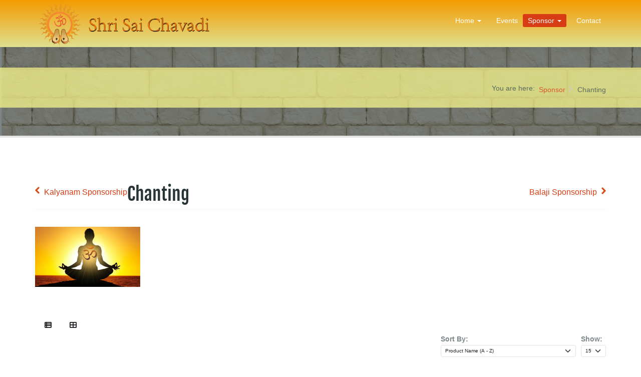

--- FILE ---
content_type: text/html; charset=utf-8
request_url: https://shrisaichavadi.com/sponsor/chanting
body_size: 5003
content:

<!DOCTYPE html>
<html lang="en-gb" dir="ltr" class='com_eshop view-category itemid-503 j54 j40 mm-hover'>

<head>
	<meta charset="utf-8">
	<meta name="description" content="Shri Sai Chavadi, Canton, MA">
	<meta name="generator" content="Joomla! - Open Source Content Management">
	<title>Chanting</title>
	<link href="https://shrisaichavadi.com/sponsor/chanting" rel="canonical">
	<link href="/favicon.ico" rel="icon" type="image/vnd.microsoft.icon">
<link href="/media/vendor/bootstrap/css/bootstrap.min.css?5.3.8" rel="stylesheet">
	<link href="/media/vendor/joomla-custom-elements/css/joomla-alert.min.css?0.4.1" rel="stylesheet">
	<link href="/templates/caven/css/bootstrap.css" rel="stylesheet">
	<link href="/components/com_eshop/themes/default/css/style.css" rel="stylesheet">
	<link href="/components/com_eshop/themes/default/css/custom.css" rel="stylesheet">
	<link href="/media/com_eshop/assets/colorbox/colorbox.css" rel="stylesheet">
	<link href="/media/com_eshop/assets/css/labels.css" rel="stylesheet">
	<link href="/media/system/css/joomla-fontawesome.min.css" rel="stylesheet">
	<link href="/templates/caven/css/template.css" rel="stylesheet">
	<link href="/templates/caven/css/megamenu.css" rel="stylesheet">
	<link href="/templates/caven/css/off-canvas.css" rel="stylesheet">
	<link href="/plugins/system/t3/base-bs3/fonts/font-awesome/css/font-awesome.min.css" rel="stylesheet">
	<link href="/templates/caven/css/custom.css" rel="stylesheet">
<script src="/media/vendor/jquery/js/jquery.min.js?3.7.1"></script>
	<script src="/media/legacy/js/jquery-noconflict.min.js?504da4"></script>
	<script type="application/json" class="joomla-script-options new">{"joomla.jtext":{"ERROR":"Error","MESSAGE":"Message","NOTICE":"Notice","WARNING":"Warning","JCLOSE":"Close","JOK":"OK","JOPEN":"Open"},"system.paths":{"root":"","rootFull":"https:\/\/shrisaichavadi.com\/","base":"","baseFull":"https:\/\/shrisaichavadi.com\/"},"csrf.token":"358540c5e95a28b58d591cd0d6ddd357"}</script>
	<script src="/media/system/js/core.min.js?a3d8f8"></script>
	<script src="/media/vendor/bootstrap/js/popover.min.js?5.3.8" type="module"></script>
	<script src="/media/system/js/messages.min.js?9a4811" type="module"></script>
	<script src="/media/com_eshop/assets/js/noconflict.js"></script>
	<script src="/media/com_eshop/assets/js/eshop.js"></script>
	<script src="/plugins/system/t3/base-bs3/bootstrap/js/bootstrap.js"></script>
	<script src="/plugins/system/t3/base-bs3/js/jquery.tap.min.js"></script>
	<script src="/plugins/system/t3/base-bs3/js/off-canvas.js"></script>
	<script src="/plugins/system/t3/base-bs3/js/script.js"></script>
	<script src="/plugins/system/t3/base-bs3/js/menu.js"></script>
	<script src="/templates/caven/js/script.js"></script>
	<script src="/templates/caven/js/moduletitle.js"></script>
	<script src="/templates/caven/js/count.js"></script>
	<script src="/templates/caven/js/progress.js"></script>
	<script src="/templates/caven/js/skills.js"></script>
	<script src="/templates/caven/js/styleswitcher.js"></script>
	<script src="/plugins/system/t3/base-bs3/js/nav-collapse.js"></script>

	
<!-- META FOR IOS & HANDHELD -->
	<meta name="viewport" content="width=device-width, initial-scale=1.0, maximum-scale=1.0, user-scalable=no"/>
	<style type="text/stylesheet">
		@-webkit-viewport   { width: device-width; }
		@-moz-viewport      { width: device-width; }
		@-ms-viewport       { width: device-width; }
		@-o-viewport        { width: device-width; }
		@viewport           { width: device-width; }
	</style>
	<script type="text/javascript">
		//<![CDATA[
		if (navigator.userAgent.match(/IEMobile\/10\.0/)) {
			var msViewportStyle = document.createElement("style");
			msViewportStyle.appendChild(
				document.createTextNode("@-ms-viewport{width:auto!important}")
			);
			document.getElementsByTagName("head")[0].appendChild(msViewportStyle);
		}
		//]]>
	</script>
<meta name="HandheldFriendly" content="true"/>
<meta name="apple-mobile-web-app-capable" content="YES"/>
<!-- //META FOR IOS & HANDHELD -->
<link rel="stylesheet" id="jssDefault" type="text/css" href="/templates/caven/css/default.css" />

<link href="https://fonts.googleapis.com/css2?family=Raleway&display=swap" rel="stylesheet">
<link href="https://fonts.googleapis.com/css2?family=Roboto&display=swap" rel="stylesheet"><script type="text/javascript">
	jQuery(document).ready(function() {
	jQuery('.presetArea').styleSwitcher({
  	hasPreview: false,
  	defaultThemeId: 'jssDefault',
  	fullPath:'/templates/caven/css/themes/',
  	cookie: {
  		expires:180,
  		isManagingLoad: true
  	}
});
});
</script>
   <!-- Preloader -->
<script type="text/javascript">
    //<![CDATA[
        jQuery(window).on('load', function () { // makes sure the whole site is loaded
            jQuery('.status').fadeOut(); // will first fade out the loading animation
            jQuery('#preloader').delay(350).fadeOut('slow'); // will fade out the white DIV that covers the website.
            jQuery('body').delay(350).css({'overflow':'visible'});
        })
    //]]>
	
</script>
<style type="text/css">
body {font-family:Raleway Regular,Helvetica,Arial, sans-serif!important; font-size:14px}
.bg-pattern {background: url(/templates/caven/images/patterns/blank.png);}
#t3-header{background-image:url(/templates/caven/images/patterns/blank.png); background-repeat:repeat}
.logo{justify-items:flex-start;align-items:center; }

.colormodule.submain h3.module-title,.tp-caption a.btn,.tp-caption a.btn:hover,h1, h2, h3, h4, h5, h6, .h1, .h2, .h3, .h4, .h5, .h6, h1 a, h2 a, h3 a, h4 a, h5 a, h6 a, .h1 a, .h2 a .h3 a, .h4 a, .h5 a, .h6 a,.jt-cs.caven .jt-inner .jt-title ,.avs_gallery.caven  span.title,.avs_gallery.caven  span.title a,.registration legend,.ztTestimonial.caven .name, .large_text_caven,.jt-cs.caven h3,.jt-cs.caven h3 a,.tab-caven ul.tabs_container li.tab,.iceventlist-title, .purchase.blue.caven, .purchase:hover.blue.caven,.playersquad-entry.caven .member h2{font-family:Fjalla One Regular,Helvetica,Arial, sans-serif!important; text-transform:none;}

.tp-caption,.tp-caption.large_text_caven,.tp-caption.medium_light_black_caven, .medium_light_black_caven,.tp-caption.largeblackbg_caven, .largeblackbg_caven,.tp-button.blue.caven, .tp-button:hover.blue.caven,span.purecounter,.tp-caption.large_bold_white_caven,.jt-cs.caven p.readmore a.btn, .pretext-button .btn{font-family:Fjalla One Regular,Helvetica,Arial, sans-serif!important;}


#t3-mainnav,#t3-mainnav.navbar-default .navbar-nav > li > a,.navbar-default .navbar-nav li > .separator, .navbar-default .navbar-nav li > span{ font-family: Roboto Regular,Helvetica,Arial, sans-serif!important;transition: all 0.2s  linear 0s;text-transform:none; font-size:14px;}
.slider .slotholder::after{}
</style>
<!-- Le HTML5 shim and media query for IE8 support -->
<!--[if lt IE 9]>
<script src="//cdnjs.cloudflare.com/ajax/libs/html5shiv/3.7.3/html5shiv.min.js"></script>
<script type="text/javascript" src="/plugins/system/t3/base-bs3/js/respond.min.js"></script>
<![endif]-->

<!-- You can add Google Analytics here or use T3 Injection feature -->

</head>

<body class="fullwidth">
<div class="t3-wrapper"> <!-- Need this wrapper for off-canvas menu. Remove if you don't use of-canvas -->

  
  
  <!-- HEADER -->
<header id="t3-header"  data-spy="affix" data-offset-top="70">
<div class="container t3-header">
	<div class="row">
		<!-- LOGO -->
		<div class="col-xs-12 col-sm-4 col-md-4 logo">
			<div class="logo-image">
				<a href="https://shrisaichavadi.com/" title="Shri Sai Chavadi">
											<img class="logo-img" src="/images/shri_sai_chavadi_logo.png#joomlaImage://local-images/shri_sai_chavadi_logo.png?width=4800&height=1200" alt="Shri Sai Chavadi" />
															<span>Shri Sai Chavadi</span>
				</a>
				<small class="site-slogan"></small>
			</div>
		</div>
		<!-- //LOGO -->
			<div class="col-xs-12  col-sm-8 col-md-8 mainnav-con">
				<div class="mainnav-inner pull-right">
				
<!-- MAIN NAVIGATION -->
<nav id="t3-mainnav" class="wrap navbar navbar-default t3-mainnav">
		<!-- Brand and toggle get grouped for better mobile display -->
		<div class="navbar-header">
											<button type="button" class="navbar-toggle" data-toggle="collapse" data-target=".t3-navbar-collapse">
					<i class="fa fa-bars"></i>
				</button>
					</div>
					<div class="t3-navbar-collapse navbar-collapse collapse"></div>
				<div class="t3-navbar navbar-collapse collapse">
			<div  class="t3-megamenu"  data-responsive="true">
<ul itemscope itemtype="http://www.schema.org/SiteNavigationElement" class="nav navbar-nav level0">
<li itemprop='name' class="dropdown mega" data-id="464" data-level="1">
<a itemprop='url' class=" dropdown-toggle"  href="/"   data-target="#" data-toggle="dropdown">Home <em class="caret"></em></a>

<div class="nav-child dropdown-menu mega-dropdown-menu"  ><div class="mega-dropdown-inner">
<div class="row">
<div class="col-xs-12 mega-col-nav" data-width="12"><div class="mega-inner">
<ul itemscope itemtype="http://www.schema.org/SiteNavigationElement" class="mega-nav level1">
<li itemprop='name'  data-id="477" data-level="2">
<a itemprop='url' class=""  href="/home/subscribe/frontusers/profile"   data-target="#">Subscribe </a>

</li>
<li itemprop='name'  data-id="558" data-level="2">
<a itemprop='url' class=""  href="/home/priest-services"   data-target="#">Priest Services </a>

</li>
<li itemprop='name'  data-id="504" data-level="2">
<a itemprop='url' class=""  href="/home/sai-seva"   data-target="#">Sai Seva </a>

</li>
<li itemprop='name'  data-id="478" data-level="2">
<a itemprop='url' class=""  href="/home/about-us"   data-target="#">About Us </a>

</li>
</ul>
</div></div>
</div>
</div></div>
</li>
<li itemprop='name'  data-id="506" data-level="1">
<a itemprop='url' class=""  href="/events"   data-target="#">Events </a>

</li>
<li itemprop='name' class="current active dropdown mega" data-id="503" data-level="1">
<a itemprop='url' class=" dropdown-toggle"  href="/sponsor"   data-target="#" data-toggle="dropdown">Sponsor <em class="caret"></em></a>

<div class="nav-child dropdown-menu mega-dropdown-menu"  ><div class="mega-dropdown-inner">
<div class="row">
<div class="col-xs-12 mega-col-nav" data-width="12"><div class="mega-inner">
<ul itemscope itemtype="http://www.schema.org/SiteNavigationElement" class="mega-nav level1">
<li itemprop='name'  data-id="913" data-level="2">
<a itemprop='url' class=""  href="/sponsor/donate"   data-target="#">Donate </a>

</li>
</ul>
</div></div>
</div>
</div></div>
</li>
<li itemprop='name'  data-id="505" data-level="1">
<a itemprop='url' class=""  href="/contact"   data-target="#">Contact </a>

</li>
</ul>
</div>

		</div>
</nav>
<!-- //MAIN NAVIGATION -->
<div data-position="top" class="scroll-progress-bar"></div>
				</div>
			</div>
				</div>
	</div>
</header>
<!-- //HEADER -->

  
  		<!-- highlighter-->
				<!-- //highlighter -->
    
  

<!-- SLIDER -->
  
  
  
	<!-- NAV HELPER -->
	<nav class="wrap t3-breadcrumbs ">
	<div class="t3-breadcrumbs-inner">
		<div class="container">
		<div class="t3-breadcrumbs-module">
			
<ol class="breadcrumb ">
	<li class="active">You are here: &#160;</li><li><a href="/sponsor" class="pathway">Sponsor</a></li><li><span>Chanting</span></li></ol>

		</div>
		<div></div><div style="clear:both"></div></div></div>
	</nav>
	<!-- //NAV HELPER -->

  
  <!-- SUBSLIDER -->
<!-- TOPSL -->
		<!-- //TOPSL -->
<!-- TOPSL-2 -->
		<!-- //TOPSL-2 -->
<!-- TOPSL-3 -->
		<!-- //TOPSL-3 -->



  <!-- uppermain -->
	<!-- uppermain-SPOT -->
	<div style="clear:both"></div>
		<!-- //uppermain SPOT-->
  	 	 <!-- //uppermain -->

  	
  
  

  
  	

  

<div id="t3-mainbody" class="container t3-mainbody">
	<div class="row">

		<!-- MAIN CONTENT -->
		<div id="t3-content" class="t3-content col-xs-12">
		  	
									<div id="system-message-container" aria-live="polite"></div>
<div id="eshop-main-container" class="eshop-container">	<div class="row-fluid">
		<div class="span6 eshop-pre-nav">
							<a class="pull-left" href="/sponsor/kalyanam-sponsorship" title="Kalyanam Sponsorship">
					Kalyanam Sponsorship				</a>
						</div>
		<div class="span6 eshop-next-nav">
							<a class="pull-right" href="/sponsor/balaji-sponsorship" title="Balaji Sponsorship">
					Balaji Sponsorship				</a>
						</div>
	</div>
	<div class="page-header">
	<h1 class="page-title eshop-title">Chanting</h1>
</div>	
	<div class="row-fluid">
					<div class="span4">
				<img class="img-polaroid" src="/media/com_eshop/categories/resized/chanting-210x145.jpg" title="Chanting" alt="Chanting" />
			</div>
						<div class="span8"></div>
				</div>
	<hr />
	<div class="eshop-products-list">
	<script src="/media/com_eshop/assets/colorbox/jquery.colorbox.js" type="text/javascript"></script>
<script src="/media/com_eshop/assets/js/jquery.cookie.js" type="text/javascript"></script>
<script src="/media/com_eshop/assets/js/layout.js" type="text/javascript"></script>
<script>
	Eshop.jQuery(function($){
		$(document).ready(function() {	
			changeLayout('list');
		});
	});
</script>
<div id="products-list-container" class="products-list-container block list">
	<div class="sortPagiBar row-fluid clearfix">
		<div class="span3">
			<div class="btn-group hidden-phone">
									<a rel="list" href="#" class="btn"><i class="icon-th-list"></i></a>
					<a rel="grid" href="#" class="btn"><i class="icon-th-large"></i></a>
								</div>
		</div>
					<div class="span9">
				<form method="post" name="adminForm" id="adminForm" action="/sponsor/chanting">
					<div class="clearfix">
						<div class="eshop-product-show">
							<b>Show: </b>
							<select id="limit" name="limit" class="form-select" onchange="this.form.submit()">
	<option value="5">5</option>
	<option value="10">10</option>
	<option value="15" selected="selected">15</option>
	<option value="20">20</option>
	<option value="25">25</option>
	<option value="30">30</option>
	<option value="50">50</option>
	<option value="100">100</option>
	<option value="0">All</option>
</select>
						</div>
													<div class="eshop-product-sorting">
								<b>Sort By: </b>
								<select id="sort_options" name="sort_options" class="input-xlarge form-select" onchange="this.form.submit();" >
	<option value="b.product_name-ASC">Product Name (A - Z)</option>
	<option value="b.product_name-DESC">Product Name (Z - A)</option>
	<option value="a.product_sku-ASC">Product Model (A - Z)</option>
	<option value="a.product_sku-DESC">Product Model (Z - A)</option>
	<option value="a.product_price-ASC">Product Price (Low &gt; High)</option>
	<option value="a.product_price-DESC">Product Price (High &gt; Low)</option>
</select>
							</div>
												</div>
				</form> 
			</div>
			</div>
	<div id="products-list" class="clearfix">
		<div class="row-fluid clearfix">
								<div class="span4 ajax-block-product spanbox clearfix">
						<div class="eshop-image-block">
							<div class="image img-polaroid">
								<a href="/sponsor/chanting/lalitha-sahasranamam-chanting" title="Lalitha Sahasranamam Chanting">
																		<span class="product-image">
										<img src="/media/com_eshop/products/resized/lalitha1-150x150.jpg" title="Lalitha Sahasranamam Chanting" alt="Lalitha Sahasranamam Chanting" />
									</span>
																	</a>
							</div>
						</div>
						<div class="eshop-info-block">
							<h5><a href="/sponsor/chanting/lalitha-sahasranamam-chanting" title="Lalitha Sahasranamam Chanting">Lalitha Sahasranamam Chanting</a></h5>
							<div class="eshop-product-desc"></div>
														<div class="eshop-product-price">
																			<span class="price">$51.00</span>
																		</div>
													</div>
						<div class="eshop-buttons">                          
																<div class="eshop-cart-area">
																					<div class="input-append input-prepend">
												<span class="eshop-quantity">
													<a onclick="quantityUpdate('-', 'quantity_36', 1)" class="btn button-minus" id="36">-</a>
                										<input type="text" class="input-small form-control eshop-quantity-value" id="quantity_36" name="quantity[]" value="1" />
                										                									<a onclick="quantityUpdate('+', 'quantity_36', 1)" class="btn button-plus" id="36">+</a>
                								</span>
											</div>
																						<input id="add-to-cart-36" type="button" class="btn btn-primary" onclick="addToCart(36, 1, 'https://shrisaichavadi.com/', '', 'popout', '/sponsor/shopping-cart', 'Item added to cart.');" value="Add to Cart" />
																				</div>
															</div>
					</div>
										<div class="span4 ajax-block-product spanbox clearfix">
						<div class="eshop-image-block">
							<div class="image img-polaroid">
								<a href="/sponsor/chanting/vishnu-sahasranamam-chanting" title="Vishnu Sahasranamam Chanting">
																		<span class="product-image">
										<img src="/media/com_eshop/products/resized/vishnu-sahasranamam-150x150.jpg" title="Vishnu Sahasranamam Chanting" alt="Vishnu Sahasranamam Chanting" />
									</span>
																	</a>
							</div>
						</div>
						<div class="eshop-info-block">
							<h5><a href="/sponsor/chanting/vishnu-sahasranamam-chanting" title="Vishnu Sahasranamam Chanting">Vishnu Sahasranamam Chanting</a></h5>
							<div class="eshop-product-desc"></div>
														<div class="eshop-product-price">
																			<span class="price">$11.00</span>
																		</div>
													</div>
						<div class="eshop-buttons">                          
																<div class="eshop-cart-area">
																					<div class="input-append input-prepend">
												<span class="eshop-quantity">
													<a onclick="quantityUpdate('-', 'quantity_37', 1)" class="btn button-minus" id="37">-</a>
                										<input type="text" class="input-small form-control eshop-quantity-value" id="quantity_37" name="quantity[]" value="1" />
                										                									<a onclick="quantityUpdate('+', 'quantity_37', 1)" class="btn button-plus" id="37">+</a>
                								</span>
											</div>
																						<input id="add-to-cart-37" type="button" class="btn btn-primary" onclick="addToCart(37, 1, 'https://shrisaichavadi.com/', '', 'popout', '/sponsor/shopping-cart', 'Item added to cart.');" value="Add to Cart" />
																				</div>
															</div>
					</div>
										<div class="span4 ajax-block-product spanbox clearfix">
						<div class="eshop-image-block">
							<div class="image img-polaroid">
								<a href="/sponsor/chanting/hanuman-chalisa-chanting" title="Hanuman Chalisa Chanting">
																		<span class="product-image">
										<img src="/media/com_eshop/products/resized/image_613f54ff77d9d_Hanuman-butter-alankar1-150x150.jpg" title="Hanuman Chalisa Chanting" alt="Hanuman Chalisa Chanting" />
									</span>
																	</a>
							</div>
						</div>
						<div class="eshop-info-block">
							<h5><a href="/sponsor/chanting/hanuman-chalisa-chanting" title="Hanuman Chalisa Chanting">Hanuman Chalisa Chanting</a></h5>
							<div class="eshop-product-desc"></div>
														<div class="eshop-product-price">
																			<span class="price">$11.00</span>
																		</div>
													</div>
						<div class="eshop-buttons">                          
																<div class="eshop-cart-area">
																					<div class="input-append input-prepend">
												<span class="eshop-quantity">
													<a onclick="quantityUpdate('-', 'quantity_38', 1)" class="btn button-minus" id="38">-</a>
                										<input type="text" class="input-small form-control eshop-quantity-value" id="quantity_38" name="quantity[]" value="1" />
                										                									<a onclick="quantityUpdate('+', 'quantity_38', 1)" class="btn button-plus" id="38">+</a>
                								</span>
											</div>
																						<input id="add-to-cart-38" type="button" class="btn btn-primary" onclick="addToCart(38, 1, 'https://shrisaichavadi.com/', '', 'popout', '/sponsor/shopping-cart', 'Item added to cart.');" value="Add to Cart" />
																				</div>
															</div>
					</div>
							</div>
			</div>
</div></div></div>
			<!-- submain -->
	<!-- SUBMAIN-SPOT -->
	<div style="clear:both"></div>
		<!-- //SUBMAIN SPOT-->
  	 	 <!-- //submain -->
		</div>
		<!-- //MAIN CONTENT -->

	</div>
</div> 


  	
  
  



  	

  	

  

  


  
<!-- FOOTER -->
<footer id="t3-footer" class="wrap t3-footer">

	
	<section class="t3-copyright">
		<div class="container">
			<div class="row">
				<div class="col-xs-12 col-sm-6 col-md-12 copyright ">
					
				</div>
							</div>
		</div>
	</section>

</footer>
     <!-- BACK TOP TOP BUTTON -->
     
    <div id="back-to-top" data-spy="affix" data-offset-top="300" class="back-to-top hidden-xs hidden-sm affix-top">
     
      <button class="btn btn-primary" title="Back to Top"><i class="fa fa-angle-up"></i></button>
     
    </div>
     
     
     
    <script type="text/javascript">
     
    (function($) {
     
    	// Back to top
     
    	$('#back-to-top').on('click', function(){
     
    		$("html, body").animate({scrollTop: 0}, 500);
     
    		return false;
     
    	});
     
    })(jQuery);
     
    </script>
     
    <!-- BACK TO TOP BUTTON -->
<!-- //FOOTER -->

</div>
<!-- Preloader -->
<div id="preloader">
<div class="box">
<div id="loader">
  <ul>
    <li></li>
    <li></li>
    <li></li>
    <li></li>
    <li></li>
    <li></li>
  </ul>
</div></div>
</div>
 <!-- //Preloader -->
 

</body>

</html>

--- FILE ---
content_type: text/css
request_url: https://shrisaichavadi.com/templates/caven/css/custom.css
body_size: 30947
content:
@import url("all.css");
@charset "utf-8";
@font-face{
    font-family:'Fjalla One Regular';
	  src:url('../fonts/fjallaone-regular-webfont.woff2') format('woff2'),
     url('../fonts/fjallaone-regular-webfont.woff') format('woff');
    font-weight:normal;
    font-style:normal;
}


.fa{
	font-family:"FontAwesome"!important;font-weight:400!important;
}

[class^="icon-"],[class*=" icon-"],
[class^="icon-"]:before,[class*=" icon-"]:before{
  font-family: FontAwesome3;
  font-style:normal;
  font-weight:normal;
  display:inline-block;
  text-decoration:inherit;
  margin-right:.2em;
  text-align:center;
  /* opacity:.8;*/
 
  /* For safety - reset parent styles,that can break glyph codes*/
  font-variant:normal;
  text-transform:none;
 
  /* fix buttons height,for twitter bootstrap */
  line-height:1em;
 
  /* Animation center compensation - margins should be symmetric */
  /* remove if not needed */
  margin-left:.2em;
 
  /* you can be more comfortable with increased icons size */
  /* font-size:120%;*/
 
  /* Font smoothing. That was taken from TWBS */
  -webkit-font-smoothing:antialiased;
  -moz-osx-font-smoothing:grayscale;
 
  /* Uncomment for 3D effect */
  /* text-shadow:1px 1px 1px rgba(127,127,127,0.3);*/
}
.icon-user::before{
  content:"\f007";
}
.icon-folder:before{
  content:"\f07b";
}
.icon-calendar:before{
  content:"\f073";
}
.bfCalendar [class^="icon-"]:before,.bfCalendar [class*=" icon-"]:before{ font-family:'simple-line-icons';}

@-webkit-keyframes ripple{
  0%{
    -webkit-transform:scale(1);
            transform:scale(1);
    opacity:0;
 }
  30%{
    opacity:0.4;
 }
  100%{
    -webkit-transform:scale(1.5);
            transform:scale(1.5);
    opacity:0;
 }
}

@keyframes ripple{
  0%{
    -webkit-transform:scale(1);
            transform:scale(1);
    opacity:0;
 }
  30%{
    opacity:0.4;
 }
  100%{
    -webkit-transform:scale(1.5);
            transform:scale(1.5);
    opacity:0;
 }
}
/* Preloader */
#preloader{position:fixed;top:0;left:0;right:0;bottom:0;z-index:9999;}
.box{
  margin:auto;
  width:40px;
  height:140px;
  position:relative;
  top:40%;
}
#loader{
  position:fixed;
  margin:auto;
  left:0;
  right:0;
  top:50%;
  width:90px;
}
#loader ul{
  margin:0;
  list-style:none;
  width:90px;
  position:relative;
  padding:0;
  height:10px;
}
#loader ul li{
  position:absolute;
  width:2px;
  height:0;
  background-color:#000;
  bottom:0;
}
@keyframes sequence1{
  0%{
    height:10px;
  }
  50%{
    height:50px;
  }
  100%{
    height:10px;
  }
}
@keyframes sequence2{
  0%{
    height:20px;
  }
  50%{
    height:65px;
  }
  100%{
    height:20px;
  }
}
#loader li:nth-child(1){
  left:0;
  animation:sequence1 1s ease infinite 0;
}
#loader li:nth-child(2){
  left:15px;
  animation:sequence2 1s ease infinite 0.1s;
}
#loader li:nth-child(3){
  left:30px;
  animation:sequence1 1s ease-in-out infinite 0.2s;
}
#loader li:nth-child(4){
  left:45px;
  animation:sequence2 1s ease-in infinite 0.3s;
}
#loader li:nth-child(5){
  left:60px;
  animation:sequence1 1s ease-in-out infinite 0.4s;
}
#loader li:nth-child(6){
  left:75px;
  animation:sequence2 1s ease infinite 0.5s;
}
.left.item-image{float:left;margin-right:30px;}
.right.item-image{float:right;margin-left:30px;}

 /********************/
@keyframes fadein{from{opacity:0;top:-114px}to{opacity:1;top:0}}
@-moz-keyframes fadein{from{opacity:0;top:-114px}to{opacity:1;top:0}}
@-webkit-keyframes fadein{from{opacity:0;top:-114px}to{opacity:1;top:0}}
@-o-keyframes fadein{from{opacity:0;top:-114px}to{opacity:1;top:0}}
/* Ripple Out animation */
@-webkit-keyframes hvr-ripple-out{
  100%{
    top:-12px;
    right:-12px;
    bottom:-12px;
    left:-12px;
    opacity:0;
  }
}
@keyframes hvr-ripple-out{
  100%{
    top:-12px;
    right:-12px;
    bottom:-12px;
    left:-12px;
    opacity:0;
  }
}
/* fadein2 */
@keyframes fadein2{
    from{
        opacity:0;
		top:-30%;
    }
    to{
        opacity:0.7;
		top:0%;
    }
}
@-moz-keyframes fadein2{/* Firefox */
     from{
        opacity:0;
		top:-30%;
    }
    to{
        opacity:0.7;
		top:0%;
    }
}
@-webkit-keyframes fadein2{/* Safari and Chrome */
    from{
        opacity:0;
		top:-30%;
    }
    to{
        opacity:0.7;
		top:0%;
    }
}
@-o-keyframes fadein2{/* Opera */
    from{
        opacity:0;
		top:-30%;
    }
    to{
        opacity:0.7;
		top:0%;
    }
}

/* fadein3 */
@keyframes fadein3{
    from{
        opacity:0;
		bottom:-30%;
    }
    to{
        opacity:0.7;
		bottom:0%;
    }
}
@-moz-keyframes fadein3{/* Firefox */
     from{
        opacity:0;
		bottom:-30%;
    }
    to{
        opacity:0.7;
		bottom:0%;
    }
}
@-webkit-keyframes fadein3{/* Safari and Chrome */
    from{
        opacity:0;
		bottom:-30%;
    }
    to{
        opacity:0.7;
		bottom:0%;
    }
}
@-o-keyframes fadein3{/* Opera */
    from{
        opacity:0;
		bottom:-30%;
    }
    to{
        opacity:0.7;
		bottom:0%;
    }
}

@keyframes fadein4{from{opacity:0;left:0%}to{opacity:1;left:100%;}}
@-moz-keyframes fadein4{from{opacity:0;left:0%}to{opacity:1;left:100%;}}
@-webkit-keyframes fadein4{from{opacity:0;left:0%}to{opacity:1;left:100%;}}
@-o-keyframes fadein4{from{opacity:0;left:0%}to{opacity:1;left:100%;}}

.slider .t3-module{margin-bottom:0px;}
.tp-bgimg.defaultimg{position:relative;z-index:1}
.tp-bgimg.defaultimg::after{/*background:url(../images/dots-overlay.png);width:100%;height:100%;position:absolute;top:0px;left:0px;z-index:39;content:"";z-index:3;*/}
.slider .slotholder::after{opacity:0.8;width:100%;height:100%;position:absolute;top:0px;left:0px;z-index:39;content:"";z-index:1;transition:opacity 0.1s;}
.t3-wrapper{background:none;position:relative;}
.tp-caption.medium_text_caven,.medium_text_caven,.tp-caption.mediumwhitebg_caven,.mediumwhitebg_caven{font-family:'Poppins Regular'!important;}
body.boxed #background-shadow{margin-top:40px;margin-bottom:40px;}
.background-imagecoverper{padding-top:35px;background-image:url(../images/fixedbgimage.jpg)!important;background-repeat:no-repeat;background-size:cover;height:100%;left:0;overflow:hidden;position:fixed;top:0;width:100%;
z-index:0;}
.background-patternwrapper{padding-top:35px;background-repeat:repeat;height:100%;left:0;overflow:hidden;position:fixed;top:0;width:100%;z-index:0;}
.background-coloroverlay{padding-top:35px;background-repeat:repeat;height:100%;left:0;overflow:hidden;position:fixed;top:0;width:100%;z-index:0;}
#background-shadow .margincorrect{margin-right:-15px;	margin-left:-15px;}
#background-shadow{box-shadow:0 3px 20px 0 rgba(0,0,0,0.19);-webkit-box-shadow:0 3px 20px 0 rgba(0,0,0,0.19);-moz-box-shadow:0 3px 20px 0 rgba(0,0,0,0.19);position:relative;z-index:1;}
a:link,a:visited,a strong{text-decoration:none;transition:all 0.2s  linear 0s;}
a:hover{transition:all 0.2s linear 0s;outline:none;}
a:focus{outline:none;}
#t3-content .item-page img,#t3-content img,.t3-sidebar img,img{max-width:100%!important;}
.btn{line-height:1.4;}
.btn,.btn-primary,.btn-secondary,button,.pagenav li > a{border-radius:3px;transition:all 0.2s  linear 0s;}
.btn:hover,.btn-primary:hover,.btn-secondary,button:hover,.pagenav li > a:hover{transition:all 0.2s  linear 0s;}
.pull-left.item-image img{margin-right:30px;margin-bottom:30px;}
h3.module-title{line-height:1.4;position:relative;overflow:hidden;}

.t3-module.module-bordered{padding:15px;border-radius:3px;}
h3.module-title::after{/*position:relative;left:15px;content:"";display:inline-block;width:200%;height:0.75em;margin:0 -200% 0 0;*/}
h3.module-title span{position:relative;z-index:2;line-height:1.4;display:inline-block;}
h3.module-title span::after{/*position:relative;left:15px;bottom:0;content:"";display:inline-block;width:75px;height:1px;margin:0;*/}
h3.module-title.bicolor span::after{}
h3.border-centered,h3.centered{line-height:1.2;text-align:center;}
h3.border-centered,h3.border-centered span{z-index:1;position:relative;padding-bottom:30px;}
h3.border-centered span{z-index:1;position:relative;padding-bottom:30px;}
h3.border-centered span::after{content:"";position:absolute;width:40%;height:100%;bottom:0;left:30%;}
h3.module-title.titlecard{background:none;}
h3.module-title.titlecard::before,h3.module-title.titlecard::after,.module-title.titlecard span::after{display:none;}
h3.module-title.titlecard span{margin-left:0;padding:4px 10px;}
.t3-sidebar  h3.module-title.titlecard span{padding-left:10px;}
.t3-sidebar h3.module-title span{position:relative;z-index:2;padding-left:0px;margin-left:0px;}
.t3-sidebar h3.module-title span::after{right:-50px;width:50px;}
.t3-sidebar h3.module-title::after{right:0px;}
.module-title.titlecard span{position:relative;z-index:0;}
.logo-text .site-name-wtcorp,.logo-text .site-name-wtcorp a{font-weight:normal;font-size:36px;}
select,textarea,input[type="text"],input[type="password"],input[type="datetime"],input[type="datetime-local"],input[type="date"],input[type="month"],input[type="time"],input[type="week"],input[type="number"],input[type="email"],input[type="url"],input[type="search"],input[type="tel"],input[type="color"],.inputbox{box-shadow:none;transition:all 0.2s  linear 0s;max-width:100%;filter:none;height:32px;border-radius:3px;}
input{filter:none;}
.mb-2{margin-bottom:20px;}
.mb-3{margin-bottom:30px;}

.mainnav-con{min-height:72px;}
.divider-vertical{border-top:0;}
.box-shadow{-webkit-box-shadow:5px 0px 15px 0px rgba(0,0,0,0.08);-moz-box-shadow:5px 0px 15px 0px rgba(0,0,0,0.08);box-shadow:5px 0px 15px 0px rgba(0,0,0,0.08);}
.mod-preview{z-index:9;position:relative;}
.module_menu .nav > li > a,.module_menu .nav > li > .separator,.module_menu .nav > li > span{padding:6px 5px 6px 0px;display:block;margin-top:0;}
.module_menu .nav > li > a::after,.module_menu .nav > li > .separator::after,.module_menu .nav > li > span::after{content:'';position:absolute;width:100%;height:1px;bottom:1px;left:0;} 
.module_menu .nav > li > a::before,.module_menu .nav > li > .separator::before,.module_menu .nav > li > span::before{content:'';position:absolute;width:100%;height:1px;bottom:0px;left:0;} 
.module_menu .nav > li{margin-top:0;}
.module_menu .nav > li.active > a,.module_menu .nav > li.active > .separator,.module_menu .nav > li.active > span{background:none;}
.module_menu .nav > li::before{}
.search-icon::after{display:none;}
.mod-finder.caven .btn.btn-primary{vertical-align:top;border-radius:3px;margin-left:7px;line-height:1;height:24px;padding:0 4px;}
.search input{display:inline-block;padding-left:10px;}
.mod-finder.caven label.visually-hidden ,.mod-finder label.visually-hidden { display:none;}
.mod-finder .input-group {display: flex;}
.mod-finder .btn.btn-primary{margin-left:7px;}

.header-right[class*=' col-']{padding-left:0px;padding-right:0px;}
.boxed .header-right[class*=' col-']{padding-right:15px;}
.mod-finder.caven{margin-top:4px;}
.header-right{display:flex;align-items:center;height:72px;justify-content:flex-end;}
.boxed .mod-finder.caven input{min-width:120px;width:120px;}
.mod-finder.caven input{transition:all 0.2s linear 0s;width:130px;border-radius:3px!important;font-size:13px;background:rgba(0,0,0,0.7);border:0;line-height:1;padding:3px 5px 3px 25px;height:24px;}
.mod-finder.caven input:focus{width:140px;transition:all 0.2s linear 0s;}
.header-right .mod-finder.caven svg.search-icon{transition:all 0.2s linear 0s;position:absolute;left:7px;top:6px;}
.mod-finder.caven svg.s-input-icon:hover{transition:all 0.2s linear 0s;}
.mod-finder.caven .search-icon{position:relative;}

.t3-sidebar .search-icon svg{display:none}
.t3-sidebar .mod-finder.sidebar input.js-finder-search-query{width:250px}
.com-finder.finder .form-inline .input-group{display:inline-flex; gap:10px; padding-top:10px;}

.mfp-content{margin-top:80px;}

blockquote::before{content:'\f10d';font-family:FontAwesome;font-size:35px;position:absolute;left:20px;top:20px;font-style:normal;}
blockquote{padding:16px 20px 16px 80px;font-size:18px;font-style:italic;margin:40px 0;line-height:30px;position:relative;clear:both;}
.content-icons-outer{line-height:0;}
ul.content-icons.pull-right{margin-bottom:0;}
.content-icons.pull-right li{display:inline-block;list-style:none;}
.content-icons.pull-right li{margin-right:10px;}
.tags{margin-bottom:10px;}
.tags .label-info{background-color:transparent; margin-right:4px;font-weight:normal;letter-spacing:0.3px;line-height:1;padding-top:5px;}
.article-aside{line-height:0;}
.article-info{line-height:0;}
.article-info dd{line-height:1;}
.t3-sidebar .nav-pills > li > a,.nav-pills > li > a,.nav li > a{}
.off-canvas{position:relative;}
.off-canvas-toggle{position:absolute;top:0px;left:0;height:40px;border:0;width:44px;}
.t3-off-canvas .module_menu .nav > li > a::after,.t3-off-canvas .module_menu .nav > li > .separator::after,.t3-off-canvas .module_menu .nav > li > span::after,.t3-off-canvas .module_menu .nav > li > a::before,.t3-off-canvas .module_menu .nav > li > .separator::before,.t3-off-canvas .module_menu .nav > li > span::before{display:none}
body.boxed .off-canvas-toggle,body.boxed .off-canvas-toggle:focus{}
.home-2 .btn-primary.off-canvas-toggle{height:41px;line-height:41px;}
.home-2 .off-canvas-toggle span.bar-first{top:14px;}
.home-2 .off-canvas-toggle span.bar-mid{top:20px;}
.home-2 .off-canvas-toggle span.bar-last{top:26px;}
.home-2 .off-canvas-open .off-canvas-toggle span.bar-first{top:18px;}
.home-2 .off-canvas-open .off-canvas-toggle span.bar-last{top:18px;}

.t3-module.module-noborder .module-ct{border:0;padding:0;margin-top:0;}
.t3-module.module-noborder{margin-bottom:0;}
.t3-module .module-ct{}
.t3-sidebar .t3-module .module-ct{padding:10px;}
.t3-module.module.-nopadding .module-ct{padding:0 0 0px 0;}

.tagspopular ul > li{margin:0 6px 10px 0px;}
.tagspopular ul > li > a{display:block;padding:3px 10px;border-radius:0px;}
.dropdown-menu{border-radius:0px;}
#sb-body,#sb-loading{background-color:#fff!important;}
img.hikashop_child_image{height:100px;}
.hikashop_small_image_div{margin-top:20px;}
.hikashop_products_listing.caven a.hikacart,.hika_j2 .btn-success,.hikabtn-success{margin-top:20px;}
.btn.jmodedit,.btn.jmodedit i{}
.edit-link{float:right;}
a.btn.jmodedit span.icon-edit::before{content:"Edit \f044";
font-family:FontAwesome !important;line-height:1; padding:5px 5px 5px 5px;border-radius:3px;text-align:center;}
.icon-edit::before{font-family:FontAwesome;content:"\f044";}
.icons{float:right}
.caven-tooltip{display:none;}
.icons:hover .caven-tooltip{display:block;position:absolute;background:#fff;border:1px solid #6d757e;border-radius:.25rem;-webkit-box-shadow:0 0 .5rem rgba(0,0,0,.8);box-shadow:0 0 .5rem rgba(0,0,0,.8);color:#000;margin:.5em;max-width:max-content;padding:.5em;right:0.5em;text-align:start;z-index:1070;}
/*
	=======================================
		PROGRESSBAR - SCROLLING 
	=======================================
*/
.scroll-progress-bar{position:fixed;z-index:9999;height:5px;top:0;left:0;box-shadow:0px 3px 5px 0px rgba(0,0,0,0.1);}
/*
	=======================================
		TOPBAR 
	=======================================
*/
.topbar{min-height:40px;position:relative;z-index:102;font-size:14px;}
.topbar .row{display:flex;align-items:center }
.topbar .container{background:none;padding-top:0px;}
.topbar-left-inner [class*=' col-']{padding-left:0;}
.topbar-right[class*=' col-']{padding-right:0;padding-left:0;}
.topbar-right-inner i{background:none;}
.topbar-middle-inner{padding-right:10px;}
.topbar-right-inner{float:right;}

.topbar ul.menu li,.topbar li{display:inline;float:left;margin:0;}
.topbar ul.menu li a,.topbar li a,.topbar ul.menu li > .separator,.topbar ul.menu li > span{  padding:0px 30px 0px 0px;cursor:pointer}
.topbar p,.top-login{margin:0px;}
.topbar i,.topbar .fa{margin-right:5px;font-size:14px;line-height:1;text-shadow:0 1px 0 rgba(0,0,0,0.1);text-align:center}
.topbar-middle i,.topbar-middle .fa{margin-right:10px;}
.topbar ul.menu li a:hover,.topbar li a:hover,.topbar a:hover{background:none;background-color:transparent;transition:all 0.2s  linear 0s;}
.topbar ul.menu li.active a,.topbar li.active a{background:none}
.topbar ul.dropdown-menu{margin-top:0;border-radius:0px;padding:0px;border:0;}
.topbar ul.dropdown-menu li{float:none;margin:0;}
.topbar ul.dropdown-menu li a{padding:9px 15px 9px 15px;}
.topbar ul.dropdown-menu li a:hover{padding:9px 15px 9px 20px;}
.topbar .nav  li,.topbar .nav  li a,.topbar .nav  li:hover,.topbar .nav  li a:hover{background:none!important;background-color:transparent!important;}
.social-top p{text-align:right;}
.topbar .search{float:right;}
.topbar .search input{border-radius:3px;padding:5px 5px 5px 30px;height:24px;font-size:11px;min-width:180px;transition:all 0.2s linear 0s;display:inline-block;}
.topbar .search input:focus{min-width:195px;transition:all 0.2s linear 0s;}
.topbar .btn{padding:3px 8px;font-size:11px;line-height:1.42857143;}
.topbar,.topbar ul.menu li a,.topbar li a,.topbar ul.menu li > .separator,.topbar ul.menu li > span,.topbar-right{transition:all 0.2s linear 0s;}
.topbar ul{margin:0;padding:0}
.topbar-right .mod-languages.caven a.btn.dropdown-toggle{padding:11px;border-radius:0px;}
div.mod-languages.caven img{margin-right:5px;}
div.mod-languages.caven .btn .caret{margin-left:3px;}

#btl .btl-panel > #btl-panel-profile .btl-dropdown{}
#btl .btl-panel.caven > #btl-panel-profile{
	background:url(../images/btl-panel-bg.png) top right no-repeat;
	padding-right:30px;
}

#btl .btl-panel.caven > span,.btl-panel.caven button.btl-buttonsubmit,.btl-panel.caven input.btl-buttonsubmit{background-color:transparent!important;text-transform:uppercase;color:#fff;font-size:14px; font-weight:300;line-height:1;margin:0;border-radius:3px;padding:0 10px;height:auto;transition:all 0.2s linear 0s;}
.btl-content-block.caven{border-radius:3px;box-shadow:none;-webkit-box-shadow:none;-moz-box-shadow:none;}
.btl-content-block.caven input.btl-buttonsubmit,.btl-content-block.caven  button.btl-buttonsubmit{ border-radius:3px;box-shadow:none;-webkit-box-shadow:none;-moz-box-shadow:none;text-transform:uppercase;color:#fff;font-weight:300;line-height:1;margin:0;min-width:75px;float:right;}
#btl-content-login ul li{float:left;display:inline;margin-right:20px;}
#bt_ul.caven{float:left;padding-left:20px;padding-top:15px;margin:0px 0 10px 0!important;}
#btl-content #btl-content-login.btl-content-block.caven .btl-label,#btl-content-registration.btl-content-block.caven .btl-label{color:#ddd;text-transform:uppercase;}
#bt_ul.caven li a:hover{text-decoration:none!important}
#btl-content-registration.btl-content-block.caven{min-width:390px;}
#btl-content-registration .btl-buttonsubmit.caven{margin-right:15px !important;margin-bottom:10px;}
#btl-content-login .btl-content-block.caven.btl-content-block.caven .btl-input input,.btl-content-block.caven .btl-input > input[type="text"],.btl-content-block.caven .btl-input > input[type="password"],.btl-content-block.caven #recaptcha > input{float:left;padding:1px 5px;margin-bottom:10px;font-size:12px;background:#1f2124;background:-moz-linear-gradient(#1f2124,#27292c);background:-ms-linear-gradient(#1f2124,#27292c);background:-o-linear-gradient(#1f2124,#27292c);background:-webkit-gradient(linear,0 0,0 100%,from(#1f2124),to(#27292c));background:-webkit-linear-gradient(#1f2124,#27292c);background:linear-gradient(#1f2124,#27292c);   border:1px solid #000;box-shadow:0 1px 0 rgba(255,255,255,0.1);border-radius:3px;color:rgba(255,255,255,0.5);transition:border 0.2s linear 0s,box-shadow 0.2s linear 0s;}

#btl-content-login input[type=text]:hover,
#btl-content-login input[type=password]:hover,
#btl-content-login label:hover ~ input[type=text],
#btl-content-login label:hover ~ input[type=password],#btl-content-registration .btl-input > input[type="text"]:hover,#btl-content-registration .btl-input > input[type="password"]:hover,#btl-content-registration #recaptcha > input:hover{background:#27292c;}

#btl-content-login:after{content:"";height:1px;width:33%;position:absolute;left:1%;top:0;background:-moz-linear-gradient(left,transparent,#444,#b6b6b8,#444,transparent);background:-ms-linear-gradient(left,transparent,#444,#b6b6b8,#444,transparent);background:-o-linear-gradient(left,transparent,#444,#b6b6b8,#444,transparent);background:-webkit-gradient(linear,0 0,100% 0,from(transparent),color-stop(0.25,#444),color-stop(0.5,#b6b6b8),color-stop(0.75,#444),to(transparent));background:-webkit-linear-gradient(left,transparent,#444,#b6b6b8,#444,transparent);background:linear-gradient(left,transparent,#444,#b6b6b8,#444,transparent);}

#btl-content-login:before{content:"";width:8px;height:5px;position:absolute;left:16%;top:-7px;border-radius:50%;box-shadow:0 0 6px 4px #fff;}
#btl-content-login{font-weight:400;width:100%;position:relative;padding:10px;overflow:hidden;border-radius:6px;}
#register-link.caven{padding:4px 0;}
#register-link.caven::before{content:"";width:250px;height:100px;position:absolute;top:45px;left:0px;-webkit-transform:rotate(75deg);-moz-transform:rotate(75deg);-ms-transform:rotate(75deg);-o-transform:rotate(75deg);transform:rotate(75deg);background:-moz-linear-gradient(50deg,rgba(255,255,255,0.15),rgba(0,0,0,0));background:-ms-linear-gradient(50deg,rgba(255,255,255,0.15),rgba(0,0,0,0));background:-o-linear-gradient(50deg,rgba(255,255,255,0.15),rgba(0,0,0,0));background:-webkit-linear-gradient(50deg,rgba(255,255,255,0.15),rgba(0,0,0,0));background:linear-gradient(50deg,rgba(255,255,255,0.15),rgba(0,0,0,0));pointer-events:none;}
#btl-content div.btl-buttonsubmit.caven,div.btl-buttonsubmit.caven{border-top:0;margin:5px 0 0 0;float:right;width:50%;}
#btl-input-remember.btl-input.caven{float:left!important;width:50%;}

#btl-content-registration::after{content:"";height:1px;width:33%;position:absolute;left:1%;top:0;background:-moz-linear-gradient(left,transparent,#444,#b6b6b8,#444,transparent);background:-ms-linear-gradient(left,transparent,#444,#b6b6b8,#444,transparent);background:-o-linear-gradient(left,transparent,#444,#b6b6b8,#444,transparent);background:-webkit-gradient(linear,0 0,100% 0,from(transparent),color-stop(0.25,#444),color-stop(0.5,#b6b6b8),color-stop(0.75,#444),to(transparent));background:-webkit-linear-gradient(left,transparent,#444,#b6b6b8,#444,transparent);background:linear-gradient(left,transparent,#444,#b6b6b8,#444,transparent);}

#btl-content-registration::before{content:"";width:8px;height:5px;position:absolute;left:16%;top:-7px;border-radius:50%;box-shadow:0 0 6px 4px #fff;}
#btl-content-registration{font-weight:400;position:relative;padding:10px;overflow:hidden;border-radius:6px;box-shadow:inset 0 0 2px 1px rgba(255,255,255,0.08),0 16px 10px -8px rgba(0,0,0,0.6);}
#register-link a{color:#ddd;transition:all 0.3s linear 0s;}
.btl-note.caven::before{content:"";width:550px;height:100px;position:absolute;top:45px;left:-150px;-webkit-transform:rotate(75deg);-moz-transform:rotate(75deg);-ms-transform:rotate(75deg);-o-transform:rotate(75deg);transform:rotate(75deg);background:-moz-linear-gradient(50deg,rgba(255,255,255,0.15),rgba(0,0,0,0));background:-ms-linear-gradient(50deg,rgba(255,255,255,0.15),rgba(0,0,0,0));background:-o-linear-gradient(50deg,rgba(255,255,255,0.15),rgba(0,0,0,0));background:-webkit-linear-gradient(50deg,rgba(255,255,255,0.15),rgba(0,0,0,0));background:linear-gradient(50deg,rgba(255,255,255,0.15),rgba(0,0,0,0));pointer-events:none;}
.btl-note.caven{padding:5px 0;}
#btl-content #btl-content-profile::after{content:"";height:1px;width:33%;position:absolute;left:16%;top:0;background:-moz-linear-gradient(left,transparent,#444,#b6b6b8,#444,transparent);background:-ms-linear-gradient(left,transparent,#444,#b6b6b8,#444,transparent);background:-o-linear-gradient(left,transparent,#444,#b6b6b8,#444,transparent);background:-webkit-gradient(linear,0 0,100% 0,from(transparent),color-stop(0.25,#444),color-stop(0.5,#b6b6b8),color-stop(0.75,#444),to(transparent));background:-webkit-linear-gradient(left,transparent,#444,#b6b6b8,#444,transparent);background:linear-gradient(left,transparent,#444,#b6b6b8,#444,transparent);}

#btl-content #btl-content-profile::before{content:"";width:8px;height:5px;position:absolute;left:30%;top:-7px;border-radius:50%;box-shadow:0 0 6px 4px #fff;}
#btl-content #btl-content-profile{font-weight:400;position:relative;padding:10px;overflow:hidden;background:#111;border-radius:3px;border:1px solid #191919;box-shadow:inset 0 0 2px 1px rgba(255,255,255,0.08),0 16px 10px -8px rgba(0,0,0,0.6);
}
   
#btl-content-profile.btl-content-block.caven ul.menu li{border-bottom:1px solid #000;box-shadow:0 1px 0 rgba(255,255,255,0.1);}
#module-in-profile.caven h3{border-radius:0px;box-shadow:none;-webkit-box-shadow:none;-moz-box-shadow:none;text-transform:uppercase;color:#fff;font-size:14px; font-weight:300;background:#000!important;border:1px solid rgba(0,0,0,0.9);box-shadow:inset 0 1px 0 rgba(255,255,255,0.3),inset 0 10px 10px rgba(255,255,255,0.1);}
#module-in-profile.caven h3::before{content:"";width:250px;height:100px;position:absolute;top:45px;left:0px;-webkit-transform:rotate(75deg);-moz-transform:rotate(75deg);-ms-transform:rotate(75deg);-o-transform:rotate(75deg);transform:rotate(75deg);background:-moz-linear-gradient(50deg,rgba(255,255,255,0.15),rgba(0,0,0,0));background:-ms-linear-gradient(50deg,rgba(255,255,255,0.15),rgba(0,0,0,0));background:-o-linear-gradient(50deg,rgba(255,255,255,0.15),rgba(0,0,0,0));background:-webkit-linear-gradient(50deg,rgba(255,255,255,0.15),rgba(0,0,0,0));background:linear-gradient(50deg,rgba(255,255,255,0.15),rgba(0,0,0,0));pointer-events:none;}
 #btl-content-profile div.btl-buttonsubmit.caven{padding-top:15px!important;}
 #btl .btl-panel > span{box-shadow:none!important;}
/*
	=======================================
		NAVBAR
	=======================================
*/
/******Megamenu no animation styling*******/
#t3-mainnav .nav-bg-overlay{position:absolute;left:0;bottom:0;width:100%;height:51px;}
#t3-header.affix .nav-bg-overlay{position:absolute;left:0;top:0;width:100%;height:55px;line-height:55px;}
#t3-header.affix .container{}
#t3-header.affix.navbar-default .navbar-nav > li > a,#t3-header.affix.navbar-default .navbar-nav li > .separator,#t3-header.affix.navbar-default .navbar-nav li > span,#t3-header.affix.navbar-default .navbar-nav > li > .nav-header{line-height:55px;}
#t3-header.affix .dropdown-menu{margin-top:-4px;}
#t3-mainnav .container{}
#t3-mainnav ul{padding-left:0;}
#t3-mainnav ul.nav.navbar-nav.level0{min-height:72px;}
#t3-mainnav ul.nav.navbar-nav.level0 li.dropdown{margin-right:10px;}
.mainnav-inner.pull-right{}
.container.t3-header{background:none;}
#t3-mainnav .navbar-nav{flex-direction:row;}
.dropdown-toggle::after{display:none;}
#t3-mainnav li{list-style:none;}
#t3-mainnav .t3-navbar-collapse li,#t3-mainnav .t3-navbar-collapse li span{background-image:none;}
#t3-mainnav .dropdown-menu .mega-inner li{position:relative;}
#t3-mainnav .dropdown-menu .mega-inner li::after,#t3-mainnav .t3-navbar-collapse li::after{position:absolute;width:100%;height:1px;content:"";z-index:1;bottom:0px;}
#t3-mainnav .dropdown-menu .mega-inner li::before,#t3-mainnav .t3-navbar-collapse li::before{position:absolute;width:100%;height:1px;content:"";z-index:2;bottom:1px;}

#t3-mainnav.navbar-default li:hover::after{opacity:1;width:100%;-webkit-transform:scaleY(1);transform:scaleY(1);}
#t3-mainnav.navbar-default .navbar-nav > li > a,#t3-mainnav.navbar-default .navbar-nav li > .separator,#t3-mainnav.navbar-default .navbar-nav li > span,#t3-mainnav.navbar-default .navbar-nav > li > .nav-header{padding:6px 10px 6px 10px;transition:all 0.2s  linear 0s;line-height:1;z-index:2;border-radius:3px;}
#t3-mainnav .dropdown-menu span,#t3-mainnav .dropdown-menu span.separator,#t3-mainnav .dropdown li a,#t3-mainnav .dropdown-menu > li > a{line-height:1.7!important;display:block;padding:4px 10px 4px 15px!important;font-size:90%!important;text-transform:none}
#t3-mainnav .dropdown-menu span:hover,#t3-mainnav .dropdown li a:hover,#t3-mainnav .dropdown-menu > li > a:hover{padding-left:20px!important;}
#t3-mainnav .dropdown-menu{min-width:205px;width:auto;padding:0;border:0;}
#t3-mainnav .dropdown-menu{border:0; margin-top:0px;background-color:transparent;}

#t3-mainnav .level0 .nav-child.dropdown-menu{padding:25px 0 0 0;}
#t3-mainnav .level1 .nav-child.dropdown-menu{padding:0px 0 0 0;}

#t3-header.affix #t3-mainnav.navbar-default .navbar-nav > li > a,#t3-header.affix #t3-mainnav.navbar-default .navbar-nav li > .separator,#t3-header.affix #t3-mainnav.navbar-default .navbar-nav li > span,#t3-header.affix #t3-mainnav.navbar-default .navbar-nav > li > .nav-header{}
#t3-header.affix .logo{min-height:50px;display:grid;}

.t3-mainnav .t3-navbar-collapse .nav .caret{position:absolute;right:15px;}
.navbar-nav > li > .dropdown-menu,.dropdown-submenu > .dropdown-menu{}
#t3-mainnav.navbar{border-left:0;border-top:0;border-right:0;}
.t3-megamenu .mega > .dropdown-menu .mega-col-nav{padding-left:0;padding-right:0;}
.t3-megamenu .mega-inner{padding:0px;}
.t3-megamenu .mega-nav .dropdown-submenu > a::after{}

.nav .open a,.nav .open a:hover{background-color:transparent}
.navbar-default .navbar-nav li > a,.navbar-default .navbar-nav li > .separator,.navbar-default .navbar-nav li > span{cursor:pointer;}

#t3-mainnav .dropdown-menu::before{/*content:"";position:absolute;left:0;top:0px;height:4px;width:100%;z-index:999;*/}
#t3-mainnav .open .dropdown-menu::before{}
#t3-mainnav .nav-child.dropdown-menu .level1::after{width:0;height:0;border-left:8px solid transparent;border-right:8px solid transparent;content:"";
position:absolute;left:30px;top:-8px;opacity:1;}

#t3-mainnav .dropdown.mega.open > .dropdown-menu::after{}

#t3-mainnav.wrap::after,#t3-mainnav.wrap::before{display:none;}
.t3-megamenu .dropdown.mega.open > .mega-dropdown-menu::after{}

.t3-megamenu .dropdown-menu .mega-nav{margin-top:0px;}
.t3-megamenu .dropdown-menu ul.mega-nav{border-radius:3px 3px 3px 3px;border:1px solid transparent;}
.navbar-default .navbar-nav > .active > a,.navbar-default .navbar-nav > .active > .separator,.navbar-default .navbar-nav > .active > a:hover,.navbar-default .navbar-nav > .active > .separator:hover,.navbar-default .navbar-nav > .active > a:focus,.navbar-default .navbar-nav > .active > .separator:focus{outline:none;}
.t3-megamenu li.dropdown::before{/*content:"";position:absolute;left:0;bottom:-20px;width:100%;height:20px;opacity:0;*/}
.t3-megamenu li.dropdown:hover::before{/*opacity:1;animation:fadein4 0.5s;-moz-animation:fadein4 0.5s;-webkit-animation:fadein4 0.5s;-o-animation:fadein4 0.5s;*/}
.t3-megamenu li.dropdown::after{}
.t3-megamenu li.dropdown:hover::after{}
.mainnav-left[class*=' col-']{padding-left:0}
.t3-mainbody{min-height:60vh;padding-top:80px;}

/*
	=======================================
		HEADER
	=======================================
*/
#t3-header{min-height:72px;-webkit-box-shadow:0 1px 15px rgba(0,0,0,0.1);-moz-box-shadow:0 1px 15px rgba(0,0,0,0.1);box-shadow:0 1px 15px rgba(0,0,0,0.1);position:relative;padding:0px 0;position:absolute;top:0;left:0;right:0;z-index:1001;}
#t3-header.affix{border:0;border-left:0;border-right:0;margin-bottom:0;border-radius:0;left:0;right:0;top:0;z-index:999;min-height:42px;animation:fadein 0.5s;-moz-animation:fadein 0.5s;-webkit-animation:fadein 0.5s;-o-animation:fadein 0.5s;	margin-bottom:0;border-radius:0;left:0;right:0;top:0;z-index:1001;position:fixed;padding:0px 0 }
.logo-image img{max-width:100%;}
.logo{min-height:75px;display:grid;padding-top:0;padding-bottom:0;}
.logo::after{}
body.fullwidth #t3-header.affix{-webkit-box-shadow:0px 3px 5px 0px rgba(0,0,0,0.1);-moz-box-shadow:0px 3px 5px 0px rgba(0,0,0,0.1);box-shadow:0px 3px 5px 0px rgba(0,0,0,0.1);}
body.fullwidth #t3-header.affix  .container{-webkit-box-shadow:none;-moz-box-shadow:none;box-shadow:none;}

/*
	=======================================
		HIGHLIGHTER
	=======================================
*/
.wrap.highlighter{min-height:41px;overflow:hidden;padding-top:15px;padding-bottom:15px;}
.highlighter-inner{margin-top:0px;overflow:hidden;} 
.gkHighlighterGK5.caven .gkHighlighterInterface.caven{background-color:transparent!important}
.gkHighlighterInterface.caven span.text{display:block;float:left;margin:0 6px 0 0px;font-size:12px;font-weight:normal;text-transform:none;line-height:30px;padding:0 10px;}
.gkHighlighterInterface.caven div{padding-top:6px;}
.gkHighlighterInterface.caven div a{transition:none;display:block;float:left;height:15px;width:13px;margin:2px 0 0 5px;cursor:pointer;}
.gkHighlighterItem.caven{min-height:28px;}
.gkHighlighterInterface.caven{padding:0 7px 0 0;}
.gkHighlighterWrapper.caven{top:6px;}
/*
	=======================================
		TOP PICTURED MODULE - SLIDER
	=======================================
*/
.jt-cs.caven.bt-toppicture .bt-cat-title-text{position:absolute;left:0;bottom:0;width:100%;height:100%;opacity:1;-webkit-transition:all .2s cubic-bezier(.645,.045,.355,1);-khtml-transition:all .2s cubic-bezier(.645,.045,.355,1);-moz-transition:all .2s cubic-bezier(.645,.045,.355,1);-ms-transition:all .2s cubic-bezier(.645,.045,.355,1);-o-transition:all .2s cubic-bezier(.645,.045,.355,1);transition:all .3s cubic-bezier(.845,.045,.355,1);z-index:3;padding:15px;text-align:left;}
.featured .thumb-area a::before,.slider2 .thumb-area a::before,.gallery .thumb-area a::before,.carousel1 .thumb-area a::before,.video .thumb-area a::before,.simple .thumb-area a::before,.jt-cs.caven.bt-toppicture .jt-imagecover::after{content:"";background:-webkit-linear-gradient(top,rgba(0,0,0,0.2) 50%,rgba(0,0,0,0.5) 70%,rgba(0,0,0,1) 100%);background:-moz-linear-gradient(top,rgba(0,0,0,0.2) 50%,rgba(0,0,0,0.5) 70%,rgba(0,0,0,1) 100%);background:-ms-linear-gradient(top,rgba(0,0,0,0.2) 50%,rgba(0,0,0,0.5) 70%,rgba(0,0,0,1) 100%);background:-o-linear-gradient(top,rgba(0,0,0,0.2) 50%,rgba(0,0,0,0.5) 70%,rgba(0,0,0,1) 100%);background:linear-gradient(top,rgba(0,0,0,0.2) 50%,rgba(0,0,0,0.5) 70%,rgba(0,0,0,1) 100%);position:absolute;height:100%;width:100%;opacity:0.7;transition:all 0.2s  linear 0s;z-index:2;}
.jt-cs.caven.bt-toppicture .jt-imagecover:hover::after{opacity:0.85;transition:all 0.2s  linear 0s;}
.jt-cs.caven.bt-toppicture  .jt-inner{padding-left:0px;padding-right:0px;}
.jt-cs.caven.bt-toppicture .jt-inner .jt-title{margin-bottom:0px;}
.jt-cs.caven.bt-toppicture  .bt-author,.jt-cs.caven.bt-toppicture  .bt-category,.jt-cs.caven.bt-toppicture  .jt-date,.jt-cs.caven.bt-toppicture  .jt-imagecover .fa{font-size:11px;padding:3px 7px }
.jt-cs.caven.bt-toppicture  .jt-date,.jt-cs.caven.bt-toppicture  .jt-imagecover .fa{padding:0px }
.jt-cs.caven.bt-toppicture .bt-row,.subslider-1-2{padding:5px 0;}
.subslider-1-2 [class*=' col-']{padding-left:10px;padding-right:10px;}
.subslider-1-2 .module{margin-bottom:0px;}

.jt-cs.caven.bt-toppicture.bt-toppicture-2 a.prev.caven{left:0;z-index:5;opacity:1;text-indent:0;border:0;top:45%;width:32px;height:48px;padding-left:0px;border-radius:0px;}
.jt-cs.caven.bt-toppicture.bt-toppicture-2 a.next.caven{z-index:5;border:0;top:45%;right:0;width:32px;height:48px;padding-left:0px;border-radius:0px;}
.jt-cs.caven.bt-toppicture.bt-toppicture-2 a.prev.caven .fa,.jt-cs.caven.bt-toppicture.bt-toppicture-2 a.next.caven .fa{font-size:24px;line-height:48px;}
.jt-cs.caven.bt-toppicture.bt-toppicture-2 .jt-imagecover{border:0;outline:0;margin:0;}
.jt-cs.caven.bt-toppicture.bt-toppicture-2 .bt-cat-title-text{height:40%;background:rgba(0,0,0,0.45)}
.jt-cs.caven.bt-toppicture.bt-toppicture-2  .jt-inner .bt-category{top:30px;left:30px;position:absolute;z-index:5;}
.jt-cs.caven.bt-toppicture.bt-toppicture-2 .bt-author,.jt-cs.caven.bt-toppicture.bt-toppicture-2 .bt-category,.jt-cs.caven.bt-toppicture.bt-toppicture-2 .jt-date,.jt-cs.caven.bt-toppicture.bt-toppicture-2 .jt-imagecover .fa{font-size:13px;}
.jt-cs.caven.bt-toppicture-2 p.readmore{margin-top:7px;float:right;line-height:1}
.jt-cs.caven.bt-toppicture-2 p.readmore a.btn{line-height:1.4}
.jt-cs.caven.bt-toppicture.bt-toppicture-2  .bt-cat-title-text{font-size:16px}
.jt-cs.caven.bt-toppicture.bt-toppicture-2  h3{font-size:20px}

.jt-cs.caven.bt-toppicture .bt-row-separate{border-bottom:0;}
.jt-cs.caven{padding-bottom:15PX;}
.tp-caption .btn{font-family:'Fjalla One Regular';font-size:12px;height:24px;min-width:100px;line-height:1;text-align:center;}
.tp-caption.largeblackbg_caven,.largeblackbg_caven{position:relative;min-width:1140px;display:inline-flex;align-items:center;justify-content:space-between;}
.tp-caption.largeblackbg_caven::before{display:block!important;position:absolute;content:"";left:-15px;width:3px;height:80%;}
/*
The Leading Company  Fits Your Needs
*/
h4.bordered-title{position:relative;display:inline-block;padding:5px 15px;font-weight:normal;}
h4.bordered-title::before{position:absolute;width:100%;height:100%;opacity:0.1;content:"";left:0;top:0;}
h1.leading{font-size:48px;}
.what-we-do .fa{padding:10px;position:relative;width:45px;height:45px;margin-right:15px;}
.what-we-do .fa::after{position:absolute;width:100%;height:100%;opacity:0.1;content:"";left:0;top:0;}
.what-we-do .fa::before{position:absolute;text-align:center;width:25px;line-height:25px;}
.what-we-do li{list-style:none;margin:15px 0;}
.what-we-do ul{padding:0;}

/*
Special Work Areas
*/
.special-work li{list-style:none;margin:15px 0;}
.special-work .fa{margin-right:10px;}

/*
	=====================================================
		JE ORBIT SLIDER -REVOLUTION SLIDER - MAIN SLIDER
	=====================================================
*/

.orbit-container.caven h3.slide-title,.orbit-container.caven h3{margin-top:0px;font-size:30px;color:#fff;}
.orbit-container.caven .orbit-slides-container > * .orbit-caption{font-size:100%;background-color:rgba(0,0,0,0.5);padding:15px;color:#fff;font-size:16px;}
.orbit-container.caven .orbit-prev,.orbit-container.caven .orbit-next{width:18px;height:70px;line-height:70px;}
.orbit-container.caven .orbit-prev > span{left:3px;border:0;width:9px;height:17px;background:url(../images/orbit-prev.png) no-repeat;}
.orbit-container.caven .orbit-next > span{border:0;background:url(../images/orbit-next.png) no-repeat;width:9px;height:17px;}
.orbit-container.caven .orbit-bullets li{background:rgba(255,255,255,0.4);width:10px;height:10px;}
.bfPageIntro h3{margin-bottom:0px;background:none;}
.bfPageIntro h3::before,.bfPageIntro h3::after{display:none;}
.rev_slider_wrapper{}

.subslider_bg{position:relative;}
.subslider-2.col-sm-12.col-md-4{}
.subslider_inner.container{}
#slidermodul{position:relative;}

ul.opening-hours.message-block{padding-left:0;}
ul.opening-hours.message-block li{list-style:none;text-transform:capitalize;position:relative;display:inline-block;width:100%;margin-top:10px;padding-bottom:10px;}
.tp-caption.largeblackbg_caven,.largeblackbg_caven{}
.tp-caption.largeblackbg_caven .small,.largeblackbg_caven .small{font-size:70%;padding-top:10px;}
/*
	==================================================
		TOPSL - TOPSL-2
	==================================================
*/
.topsl_bg{position:relative;}
.topsl-2_bg h3.module-title::after{background:none;}

.topsl-2_inner.container{position:relative;z-index:1;}
.jt-icon-box .jt-icon-box-icon{width:30px;height:30px;text-align:center;vertical-align:middle;font-size:30px;line-height:30px;margin-top:3px;float:left;transition:all 0.3s ease-in-out;}
.jt-icon-box .jt-icon-box-icon img{max-width:30px;max-height:30px;}
.jt-icon-box .jt-icon-box-content{margin-left:50px;}
.jt-icon-box-content .fa-angle-right{margin-left:7px;}
.jt-icon-box-content h3{font-weight:600;}
a.more-info{margin-top:10px;display:inline-block}
.topsl-2_bg h3.module-title{color:#fff;}
.topsl-2_bg .ztTestimonial p.content-testimonial,.topsl-2_bg .name-pos{color:rgba(250,250,250,1);border-bottom:0;}
.topsl-2_bg .ztTestimonial p.content-testimonial::before{display:none;}
.topsl-2_bg .ztTestimonial.caven .col-md-12{}
.topsl-2_bg .zt-content{width:80%;}
.topsl-2_bg .name-pos{text-align:left;}
.ztTestimonial .tw-fb a:hover{background-color:transparent!important;box-shadow:none!important;}
.topsl-2_bg .ztTestimonial.caven img.avatar{max-width:80px;border:1px solid rgba(255,255,255,.5)}
.zt-module-testimonial.caven .glyphicon-chevron-left::before{content:"\f104";font-family:'FontAwesome';font-size:30px;}
.zt-module-testimonial.caven .glyphicon-chevron-right::before{content:"\f105";font-family:'FontAwesome';font-size:30px;}

.topsl-2_bg .zt-module-testimonial.caven .carousel-indicators{width:auto;left:25%;right:25%;text-align:center;}

/*
	==================================================
		EVENTS - ICAGENDA
	==================================================
*/
.icrounded_eventlist.caven .ic-date-img-box,.icrounded_eventlist.caven,#icagenda.ic-event-view.caven .ic-info,#icagenda.ic-event-view.caven .ic-image img{}
#icagenda.ic-event-view.caven .ic-info{border:0;background:none;padding:0;}
#icagenda.ic-event-view .ic-event-header,#icagenda-registration.well{box-shadow:none;}
#icagenda.ic-event-view.caven .ic-info .ic-details{text-align:left;margin:10px;}
.icrounded_eventlist.caven,.icrounded_eventlist.caven:nth-child(2n+1){background:none;}
.icrounded_eventlist.caven .iceventlist-title{padding-top:3px;line-height:15px !important;font-size:15px;font-weight:normal;-webkit-hyphens:auto;-moz-hyphens:auto;-ms-hyphens:auto;-o-hyphens:auto;hyphens:auto;}
#caven-calendar .ic_caven.iccalendar{display:block;margin:auto;padding:3px;border:0;border-radius:0px;min-width:150px;}
#caven-calendar .ic_caven .icnav{padding-bottom:0px;padding-top:0px;position:relative;}
#caven-calendar .ic_caven .icnav .backic,#caven-calendar .ic_caven .icnav .nextic,#caven-calendar  .ic_caven .icnav .backicY,#caven-calendar  .ic_caven .icnav .nexticY{margin:6px 4px 0px 4px;border:0;border-radius:0px;}
#caven-calendar .ic_caven .icnav .backicY,#caven-calendar .ic_caven .icnav .backic,#caven-calendar .ic_caven .icnav .nextic,#caven-calendar .ic_caven .icnav .nexticY{color:#fff;}
#caven-calendar .ic_caven .icnav .titleic{padding-bottom:4px;padding-top:4px;color:#fff;text-shadow:0 1px 0 rgba(0,0,0,0.7);text-transform:uppercase;}
#caven-calendar .ic_caven .icnav::after{content:"";position:absolute;bottom:-10px;left:0;width:100%;height:14px;}
table#icagenda_calendar{margin-top:4px;}
#caven-calendar .ic_caven.iccalendar .ic-table th{padding-bottom:5px;padding-top:5px;}
#caven-calendar .icagenda_header p{display:none;}
#caven-calendar .ic_caven.iccalendar .ic-table td div{border-radius:2px;}
#caven-calendar .ic_caven.iccalendar div.style_Today{box-shadow:none;background:rgba(0,0,0,0.4);}
/*
	=======================================
		UPERSPOT MODULE
	=======================================
*/
.work-with-us-btn{margin-top:15px;}
 .work-with-us-btn a.btn{padding-top:8px;padding-bottom:8px;font-size:110%;}
/*
	=======================================
		MAIN-TOP MODULE
	=======================================
*/
.main-top{padding:10px;margin-bottom:40px;}
.main-top h1,.main-top h2,.main-top h3,.main-top h4,.main-top h5,.main-top h6{color:#fff;margin-top:0;}
.main-top .module-title{}
.maintop-image.col-md-5,.maintop-image.col-lg-5,.maintop-image.col-sm-5{padding-left:0;padding-right:5px} 
.maintop-text.col-md-7,.maintop-text.col-lg-7,.maintop-text.col-sm-7{padding-right:0px} 
.maintop-text{}

/*
	=======================================
		ABOUT-US HOME MODULE
	=======================================
*/
.aboutus-home-image-holder img{transition:all 0.5s linear 0s;}
.aboutus-home-image-holder img:hover{filter:grayscale(100%);transition:all 0.5s linear 0s;}
.aboutus-home-image.col-md-6,.aboutus-home-image.col-lg-6,.aboutus-home-image.col-sm-6{} 
.aboutus-home-text.col-md-6,.aboutus-home-text.col-lg-6,.aboutus-home-text.col-sm-6{} 
.aboutus-home-text .fa{font-size:50px;line-height:1;}
.aboutus-home-icons{display:grid;place-items:center;min-height:70px;}
.aboutus-home-text h3,.aboutus-home-banner-meta h3{margin-top:0;}
.aboutus-home-image img{float:right;}
.aboutus-home-image{padding-left:30px;padding-top:30px;padding-right:0px;position:relative;z-index:1;}
.aboutus-home-image::before{content:'';position:absolute;top:0;left:0;bottom:30px;right:30px;-webkit-box-shadow:0 0 79px rgba(0,0,0,.45) inset;-khtml-box-shadow:0 0 79px rgba(0,0,0,.45) inset;-moz-box-shadow:0 0 79px rgba(0,0,0,.45) inset;-ms-box-shadow:0 0 79px rgba(0,0,0,.45) inset;-o-box-shadow:0 0 79px rgba(0,0,0,.45) inset;box-shadow:0 0 79px rgba(0,0,0,.45) inset;z-index:-1;}
.aboutus-home-imageholder{position:relative;}
.aboutus-home-banner-holder{position:absolute;right:70px;bottom:-40px;height:140px;width:70%;display:flex;flex-wrap:nowrap;padding:15px;-webkit-border-radius:5px 5px 0 0;-khtml-border-radius:5px 5px 0 0;-moz-border-radius:5px 5px 0 0;-ms-border-radius:5px 5px 0 0;-o-border-radius:5px 5px 0 0;border-radius:5px 5px 0 0;-webkit-box-shadow:0 8px 65px rgba(12,12,12,.19);-khtml-box-shadow:0 8px 65px rgba(12,12,12,.19);-moz-box-shadow:0 8px 65px rgba(12,12,12,.19);-ms-box-shadow:0 8px 65px rgba(12,12,12,.19);-o-box-shadow:0 8px 65px rgba(12,12,12,.19);box-shadow:0 8px 65px rgba(12,12,12,.19);}
.aboutus-home-banner-icon img{max-width:54px;margin-right:10px;}
.aboutus-home-text{}
/*
	=======================================
		MODULE WITH ICONS - SUBSLIDER
	=======================================
*/
.iconservices-col,.iconservices-col p{text-align:center;}
.services-subslider span.hvr-ripple-out{position:relative;text-align:center;width:100px;height:100px;border-radius:100%;display:block;margin:0 auto;box-shadow:0px 3px 6px rgba(0,0,0,0.05);
-webkit-transform:perspective(1px) translateZ(0);transform:perspective(1px) translateZ(0);}

.services-subslider span.hvr-ripple-out::before{content:'';position:absolute;top:0;right:0;bottom:0;left:0;-webkit-animation-duration:1s;animation-duration:1s;}
.iconservices-col:hover span.hvr-ripple-out::before,.iconservices-col:focus  span.hvr-ripple-out::before,.iconservices-col:active span.hvr-ripple-out::before{-webkit-animation-name:hvr-ripple-out;animation-name:hvr-ripple-out;border:solid 6px;border-radius:100% !important;}
.iconservices i{font-size:32px;}
.services-subslider i{font-size:30px;line-height:100px;}
.services-subslider h4{margin:25px 0;}

.subslider-icons .iconimage,.subslider-icons .icontext{}
.subslider-icons .image-text{}
.subslider-icons .image-text img{float:left;margin-right:25px;}
.subslider-icons .subslider-icons-row1{padding-bottom:30px;}
.subslider-icons .subslider-icons-row2{padding-top:30px;}
.wrap{position:relative;}
.subslider_bg::before,.wrap::before{position:absolute;content:"";bottom:4px;width:100%;height:1px;}
.subslider_bg::after,.wrap::after{position:absolute;content:"";bottom:0px;width:100%;height:4px;}
.wrap.upperspot{position:relative;}
.bottomspot-3.wrap::before,.bottomspot-3.wrap::after,.wrap.t3-footer::after,.wrap.t3-footer::before{display:none;}
.subslider-icons  .image-text img{transition:all 0.4s linear 0s;}
.subslider-icons  .image-text:hover img{transition:all 0.4s linear 0s;-webkit-transform:translateY(-4px);transform:translateY(-4px);}
/*
	==========================================
	OUR FEATURED PROJECTS - BT CONTENT SLIDER
	==========================================
*/


.bt-projects .jt-pretext,.bt-projects .jt-pretext p{font-size:16px;text-align:center;margin-bottom:40px;width:90%;margin:0 auto 30px auto}
.coloredmodule-1 h3.border-centered,.coloredmodule-1 h3{z-index:1;position:relative;}
.coloredmodule-1 h3.bicolor{color:#fff;text-indent:15px;margin-top:15px;}
#t3-content .coloredmodule-1 .module-title{padding-top:15px;}
.bt-projects .jt-inner-bg{}
.bt-intro-title-container{padding:15px 15px 15px 20px;}
.bt-arrows.coloredmodule-1{position:relative;margin-top:60px;}

.bt-arrows-inner{width:150px;}
.bt-cs.bt-projects a.prev{margin-right:20px;}

/*
	=============================================
		OUR STORY - RUNNING A SUCCESSFUL BUSINESS
	=============================================
*/
.ourstory-text ul{padding-top:20px;padding-left:0;}
.ourstory-text a.btn{margin-top:20px;}
.ourstory-text li{list-style:none;padding-left:15px;}
.ourstory-text .fa{margin-right:4px;}
/*
	=============================================
		COLOREDMODULE -1 //NEOFANS // COUNTER
	=============================================
*/
.wrap.coloredmodule-1{background:url(../images/coloredmodule-bg.jpg) no-repeat top center ;position:relative;background-size:cover;min-height:550px;z-index:1;}
.coloredmodule-1 .container{background-color:transparent;}
.coloredmodule-1-overlay{position:absolute;height:100%;width:100%;z-index:2;}
.coloredmodule-1-overlay::after{content:"";position:absolute;left:0;top:0;width:100%;height:100%;opacity:0.95;background:rgba(0,0,0,0.5) url(../images/neofans-image.png) no-repeat left bottom;z-index:3;}
.coloredmodule-1-inner{position:relative;z-index:5;}

.zt-module-testimonial-description.caven{font-size:16px;margin:0 auto 40px auto;position:relative;}
.zt-module-testimonial.ourclient img.avatar{float:right;width:80px;height:80px;border:0;padding:0px;border-radius:50%;}
.zt-module-testimonial.ourclient p.content-testimonial{border-bottom:0;margin:0px 0px 10px 0px;padding-bottom:5px;}
.zt-module-testimonial.ourclient p.content-testimonial::before,.ztTestimonial p.content-testimonial::after{display:none;}
.zt-module-testimonial.ourclient .image_text_container{margin-bottom:25px;}
.zt-module-testimonial.caven .ztTestimonial .tw-fb a:hover{background-color:transparent;text-decoration:none;box-shadow:none;}
.zt-module-testimonial.ourclient .ztTestimonial .name{font-weight:bold;}
.zt-module-testimonial.ourclient p.content-testimonial .fa{font-size:16px;}
.zt-module-testimonial.ourclient p.content-testimonial .fa.fa-quote-left{margin-right:10px;}
.zt-module-testimonial.ourclient p.content-testimonial .fa.fa-quote-right{margin-left:10px;}
.wrap.coloredmodule-1 .zt-module-testimonial.ourclient img.avatar{float:right;width:86px;height:86px;border:2px solid rgba(255,255,255,0.4);padding:3px;border-radius:50%;}
.coloredmodule-1 h3.module-title span{margin-left:85px}
.coloredmodule-1 h3.module-title::after{display:none;}
.coloredmodule-1 h3.module-title::before{position:absolute;content:"";height:1px;top:50%;right:auto;left:15px;width:70px;z-index:1;}
div.neofans{color:#fff;}
.neofans span.neofans-title{font-style:italic;font-size:72px; letter-spacing:0.5px;}
div.neofans .fa.fa-comments{font-size:50px;margin-left:10px;margin-top:20px}
div.neofans  .btn-red{ letter-spacing:0.5px;}
/*
	=============================================
	MIDDLE BLOKC MODULES - BT CONTENT SLIDER
	=============================================
*/

.jt-cs.caven .owl-dots{margin-top:20px;}
.jt-cs.caven  h3{text-transform:none;border-bottom:0;background:none}
.jt-cs.caven .owl-dots span{display:block !important;width:12px;height:12px;padding-top:10px;background-image:none !important;background-position:0 0;float:left;padding:10px 0 0 0 !important;overflow:hidden;border-radius:100%;opacity:1 !important;border:0;margin:0 2px!important}
.jt-cs.caven .jt-inner{padding-left:0px;padding-right:0px;position:relative;}
.jt-cs.caven .jt-inner img{outline:none;border:0;max-width:100%!important;margin-top:0;margin-bottom:0;-webkit-transition:all 0.2s linear 0s;-moz-transition:all 0.2s linear 0s;-ms-transition:all 0.2s linear 0s;-o-transition:all 0.2s linear 0s;transition:all 0.2s linear 0s;	transition:all 0.2s linear 0s;opacity:1;-webkit-transform:scale(1,1);-moz-transform:scale(1,1);-ms-transform:scale(1,1);-o-transform:scale(1,1);transform:scale(1,1);background:#000;}

.jt-cs.caven. .jt-inner .jt-title{font-weight:400;text-transform:none;margin-bottom:15px;}
.jt-cs.caven .jt-inner .bt-category{font-weight:400;}
.jt-cs.caven p.readmore{margin-top:20px;margin-bottom:0;}
.jt-cs.caven p.readmore a.btn,.pretext-button .btn{text-transform:uppercase;font-size:12px;line-height:1;}
.jt-cs.caven p.readmore .fa{font-size:15px;margin-left:5px;}
.jt-cs.caven .bt-row-separate{margin:0px 0px;}
.jt-cs.caven h3{line-height:1.2;text-indent:0px;text-transform:none;height:auto;border:0;margin:0 !important;padding-bottom:4px;}
.jt-cs.caven .jt-author-date{display:flex;margin:5px 0;gap:10px;align-items:center;}
.jt-cs.caven .jt-author-date i{margin-right:2px;}
.jt-cs.caven .owl-carousel .owl-nav .owl-next,.jt-cs.caven .owl-carousel .owl-nav .owl-prev{font-size:26px;}
.jt-cs.caven .owl-carousel .owl-nav .owl-prev{left:-15px;}
.jt-cs.caven .owl-carousel .owl-nav .owl-next{right:-15px}


.jt-pretext,.jt-pretext p{font-size:18px;margin-bottom:10px}
.t3-sidebar .jt-pretext{ padding-left:15px;margin:0 -10px;-webkit-box-shadow:0px 3px 5px 0px rgba(0,0,0,0.1);-moz-box-shadow:0px 3px 5px 0px rgba(0,0,0,0.1);box-shadow:0px 3px 5px 0px rgba(0,0,0,0.1);}
h2.pretext_title,.jt-pretext h2,.jt-pretext h1,.jt-pretext h3{margin-top:0;}
.pretext-title,.pretext-button{}
.pretext-button{text-align:right}
.jt-cs.caven .bt-extra{margin-bottom:5px;clear:none}
.jt-cs.caven .bt-author{margin-right:15px;}
.jt-cs.caven .jt-date{}
.jt-cs.caven .modal,#jt5_headline-news_wrapper .modal{display:inline;position:relative;overflow:inherit!important}

.jt-cs.caven .jt-imagecover .fa,.jt-cs.caven.bt-projects .jt-imagecover .fa,.jt-cs.caven.blog .jt-imagecover .fa{}

.jt-cs.caven.bt-projects .icon-lightbox.caven{position:absolute;bottom:20%;right:15%;width:25%;text-align:center;opacity:0;z-index:10;transition:all 0.7s  ease-out 0s;}
.jt-cs.caven.bt-projects .icon-url.caven{position:absolute;top:20%;left:15%;width:25%;text-align:center;opacity:0;z-index:11;transition:all 0.7s  ease-out 0s;}

.jt-cs.caven.bt-projects .jt-imagecover:hover .icon-lightbox.caven{opacity:0.9;transition:all 0.7s  ease-out 0s;bottom:40%;right:25%;}
.jt-cs.caven.bt-projects .jt-imagecover:hover .icon-url.caven{opacity:0.9;transition:all 0.7s  ease-out 0s;top:40%;left:25%;}

.jt-cs.caven .jt-imagecover{overflow:hidden;position:relative;z-index:7;transition:all 0.7s ease-out 0s;}
.jt-cs.caven.bt-projects .jt-inner-overlay{position:absolute;width:100%;height:100%;z-index:8;opacity:0;top:0;left:0;}
.jt-cs.caven.bt-projects .jt-inner-overlay-2{position:absolute;height:100%;width:100%;z-index:8;opacity:0;bottom:0;right:0;}

.jt-inner.caven .jt-imagecover:hover .jt-inner-overlay{opacity:0.7;animation:fadein2 0.7s;-moz-animation:fadein2 0.7s;/* Firefox */-webkit-animation:fadein2 0.7s;/* Safari and Chrome */-o-animation:fadein2 0.7s;/* Opera */}
.jt-inner.caven .jt-imagecover:hover .jt-inner-overlay-2{opacity:0.7;animation:fadein3 0.7s;-moz-animation:fadein3 0.7s;/* Firefox */-webkit-animation:fadein3 0.7s;/* Safari and Chrome */-o-animation:fadein3 0.7s;/* Opera */}

.jt-cs.caven .jt-imagecover:hover img{transform:scale(1.05);-webkit-transform:scale(1.05);-moz-transform:scale(1.05);-o-transform:scale(1.05);-ms-transform:scale(1.05);-webkit-transition:all 0.2s linear 0s;-moz-transition:all 0.2s linear 0s;-ms-transition:all 0.2s linear 0s;-o-transition:all 0.2s linear 0s;transition:all 0.2s linear 0s;}


.bt-cs.bt-subslider .bt-row{padding-bottom:30px;}
.bt-cs.bt-subslider .jt-imagecover[class*=" col-"]{padding-left:0;padding-right:0;overflow:hidden;}
.bt-cs.bt-subslider .jt-title-wrap{padding:30px 30px}
.bt-cs.bt-subslider .bt-introtext{}
.bt-cs.bt-subslider div.readmore{text-align:right;padding-top:15px;}
.bt-cs.bt-subslider a.readmore-text i{margin-left:20px;font-size:12px;padding:8px 8px 6px 8px;line-height:1;font-weight:normal;}
.bt-cs.bt-subslider div.readmore .jt-date{float:left;text-transform:uppercase;font-size:15px;font-weight:600;}

.jt-cs.caven .bt-icon.icon-url,.jt-cs.caven.blog .bt-icon.icon-url{}
.jt-cs.caven .jt-imagecover:hover .bt-icon.icon-url.caven,.jt-cs.caven.blog .jt-imagecover:hover .bt-icon.icon-url.caven{}
.jt-cs.caven .bt-icon.icon-lightbox,.jt-cs.caven.blog .bt-icon.icon-lightbox{}
.jt-cs.caven .jt-imagecover:hover .bt-icon.icon-lightbox.caven,.jt-cs.caven.blog .jt-imagecover:hover .bt-icon.icon-lightbox.caven{}

.jt-cs.caven .hover-icons,.jt-cs.caven.blog .hover-icons{/*left:50%;position:absolute;top:50%;transform:translate(-50%,-50%);background:transparent;z-index:7;opacity:0.7;min-width:50px;*/}
.jt-cs.caven .bt-icon,.jt-cs.caven.blog .bt-icon{display:inline-block;margin:0px 1px}
.jt-cs.caven .jt-imagecover::after,.jt-cs.caven.blog .jt-imagecover::after{position:absolute;width:100%;height:100%;content:"";z-index:4;opacity:0;transition:all 0.2s linear 0s;top:0;left:0;}
.jt-cs.caven .jt-imagecover:hover::after,.jt-cs.caven.blog .jt-imagecover:hover::after{opacity:0.5;}


.jt-cs.caven-1 .jt-inner{padding-top:20px;padding-bottom:20px;margin:0px;padding:0 15px 0 0;}
.jt-cs.caven.caven-1 .bt-extra{font-size:11px;position:relative;margin:0;padding:0px;}
.jt-cs.caven.caven-1 .bt-extra .bt-category{font-weight:600;display:inline-block;width:auto;}
.jt-cs.caven .bt-extra i,.jt-cs.caven .bt-extra .fa{padding:0px;font-size:12px;border-radius:0%;margin-right:5px;}
.jt-cs.caven .bt-author,.jt-cs.caven .jt-date{margin-right:7px;}
.jt-cs.caven .bt-author,.jt-cs.caven  .bt-category,.jt-cs.caven .jt-date{}
.jt-cs.caven .pretext-button .btn{font-size:14px;padding-top:7px;padding-bottom:7px;}
.jt-cs.caven .jt-inner.caven-1 h2,.jt-cs.caven .jt-inner.caven-2 h2{margin:0;}
.jt-cs.caven.caven-1 .jt-date{display:inline-block;line-height:1.2;}
.jt-cs.caven-1 .jt-inner .jt-title{margin-bottom:0px;}

.jt-cs.caven.caven .jt-imagecover{position:relative;overflow:hidden;z-index:1;}
.jt-cs.caven.caven-1 .jt-imagecover{margin:0}
.jt-cs.caven.caven-1 .jt-imagecover[class*=' col-']{padding-left:0;padding-right:0;}
.jt-cs.caven.caven-1  .bt-introtitle-wrap{padding:15px 15px 8px 30px;}
.jt-cs.caven.caven .jt-imagecover::before{bottom:0;content:"";left:0;opacity:0;position:absolute;right:0;top:0;transition:all 0.2s linear;z-index:3;}
.jt-cs.caven .jt-inner:hover .jt-imagecover::before{opacity:1;transition:all ease-in-out 0.5s;}

.jt-cs.caven.caven .jt-imagecover::after{bottom:0;content:"";left:0;opacity:0;position:absolute;right:0;top:0;transition:all 0.2s linear;z-index:3;margin:15px;border:1px solid #fff;-webkit-transform:scale(0);transform:scale(0);-webkit-transition:all .4s ease-in-out;transition:all .4s ease-in-out;}
.jt-cs.caven.caven .jt-inner:hover .jt-imagecover::after{}

.jt-cs.caven.caven .jt-imagecover:hover img,.jt-cs.caven.caven .jt-imagecover:hover img{transition:all 0.2s linear 0s;-webkit-transform:scale(1.2,1.2);-moz-transform:scale(1.2,1.2);-ms-transform:scale(1.2,1.2);-o-transform:scale(1.2,1.2);transform:scale(1.2,1.2);-webkit-transition:all .5s ease;-moz-transition:all .5s ease;-ms-transition:all .5s ease;-o-transition:all .5s ease;transition:all .5s ease;}
.jt-cs.caven.caven .hover-icons{margin-top:-22px;position:absolute;top:50%;width:100%;z-index:4;text-align:center;}
.jt-cs.caven.caven .hover-icons  a{display:inline-block;height:44px;line-height:44px;opacity:0;position:relative;text-align:center;top:0px;width:44px;z-index:5;border-radius:0px;
-webkit-transition:all .4s ease-in-out;transition:all .5s ease-in-out;font-weight:400;background:rgba(0,0,0,.7);border-radius:100%;}
.jt-cs.caven.caven .hover-icons .fa,#jt5_headline-news_wrapper.caven .jt-imagecover .icon-lightbox .fa,#jt5_headline-news_wrapper.caven .jt-imagecover .icon-url .fa{font-size:20px;line-height:44px;}
.jt-cs.caven.caven .hover-icons a.icon-lightbox{right:-100px;opacity:0;left:auto;transition:all ease-in-out 0.5s;-webkit-transition:all ease-in-out 0.5s;}
.jt-cs.caven.caven .hover-icons a.icon-url{margin-right:10px;left:-100px;transition:all ease-in-out 0.5s;-webkit-transition:all ease-in-out 0.5s;opacity:0}
.jt-cs.caven .jt-imagecover:hover:hover .hover-icons,.jt-cs.caven .jt-imagecover:hover:hover .hover-icons{filter:alpha(opacity=100);opacity:1;transition:all ease-in-out 0.5s;-webkit-transition:all ease-in-out 0.5s;}
.jt-cs.caven .jt-imagecover:hover:hover .hover-icons a.icon-url,.jt-cs.caven .jt-imagecover:hover:hover .hover-icons a.icon-url{opacity:1;left:0;transition:all ease-in-out 0.5s;-webkit-transition:all ease-in-out 0.5s;}
.jt-cs.caven .jt-imagecover:hover:hover .hover-icons a.icon-lightbox,.jt-cs.caven .jt-imagecover:hover:hover .hover-icons a.icon-lightbox{opacity:1;right:0;transition:all ease-in-out 0.5s;-webkit-transition:all ease-in-out 0.5s;}
.jt-cs.caven.caven .jt-imagecover::before{background:-moz-linear-gradient(top,rgba(0,0,0,0) 0%,rgba(0,0,0,0.9) 96%,rgba(0,0,0,0.9) 100%);background:-webkit-linear-gradient(top,rgba(0,0,0,0) 0%,rgba(0,0,0,0.9) 96%,rgba(0,0,0,0.9) 100%);background:linear-gradient(to bottom,rgba(0,0,0,0) 0%,rgba(0,0,0,0.9) 96%,rgba(0,0,0,0.9) 100%);filter:progid:DXImageTransform.Microsoft.gradient( startColorstr='#00000000',endColorstr='#e6000000',GradientType=0 );}

.jt-cs.caven-2 .jt-inner{position:relative;-webkit-transition:all .25s cubic-bezier(.645,.045,.355,1);-khtml-transition:all .25s cubic-bezier(.645,.045,.355,1);-moz-transition:all .25s cubic-bezier(.645,.045,.355,1);-ms-transition:all .25s cubic-bezier(.645,.045,.355,1);-o-transition:all .25s cubic-bezier(.645,.045,.355,1);transition:all .25s cubic-bezier(.645,.045,.355,1);margin:0px;}
.jt-cs.caven-2 .jt-inner-bg{padding:0px;}
.jt-cs.caven-2 .bt-row-separate{margin:0px 15px;}
.jt-cs.caven-2 .bt-row{padding:0;}
.jt-cs.caven-2 .bt-extra{margin:0px;clear:none;}
.jt-cs.caven-2 .jt-inner .jt-title,.jt-cs.caven-2 h4{line-height:1;margin:0 0 5px 0;}
.jt-cs.caven-2 .bt-row-separate,.jt-cs.caven-3 .bt-row-separate{border:0;height:0;margin:0;}
.jt-cs.caven-2 .bt-row-separate-2{display:none;}
.jt-cs.caven.caven-2 .bt-introtitle-container{}
.jt-cs.caven.caven-2 .jt-imagecover-outer,.jt-cs.caven.bt-projects .bt-center{position:relative;}
.jt-cs.caven.caven-2 span.title-author-container{}
.jt-cs.caven.caven-2 .bt_handles{position:absolute !important;margin:0 !important;padding:0 !important;border:0 !important;z-index:101;}
.jt-cs.caven.caven-2 .owl-dots span{width:12px;height:12px;border:0;}
.jt-cs.caven.caven-2 .bt_handles li.current a{width:12px;height:12px;}
.jt-cs.caven-2 .jt-introtext{text-align:justify}
.jt-cs.caven-2 .jt-pretext{display:flex;}
/*==================================================
 * Effect 2
 * ===============================================*/
.jt-cs.caven.caven-2 .jt-imagecover{position:relative;}
.jt-cs.caven.caven-2 .jt-imagecover:before,.jt-cs.caven.caven-2 .jt-imagecover:after
{
  z-index:-1;
  position:absolute;
  content:"";
  bottom:12px;
  left:-5px;
  width:50%;
  top:80%;
  max-width:300px;
  background:#555;
  -webkit-box-shadow:0 15px 10px #555;
  -moz-box-shadow:0 15px 10px #555;
  box-shadow:0 15px 10px #555;
  -webkit-transform:rotate(-7deg);
  -moz-transform:rotate(-7deg);
  -o-transform:rotate(-7deg);
  -ms-transform:rotate(-7deg);
  transform:rotate(-7deg);
  opacity:1;
}
.jt-cs.caven.caven-2 .jt-imagecover:after
{
  -webkit-transform:rotate(7deg);
  -moz-transform:rotate(7deg);
  -o-transform:rotate(7deg);
  -ms-transform:rotate(7deg);
  transform:rotate(7deg);
  right:-5px;
  left:auto;
  opacity:1;
}


.jt-cs.caven-2.projects .jt-inner{border:0;}
.jt-cs.caven.caven-2.projects .bt-introtitle-container{padding:10px 0px 20px 0px;}
.jt-cs.caven-2.projects a.prev{text-indent:0;position:absolute;z-index:100;margin:0;padding:0;left:0px;top:55%;-webkit-transform:translateY(-50%);-ms-transform:translateY(-50%);transform:translateY(-50%);opacity:0;visibility:hidden;}
.jt-cs.caven-2.projects a.next{text-indent:0;position:absolute;z-index:100;margin:0;padding:0;right:0px;top:55%;-webkit-transform:translateY(-50%);-ms-transform:translateY(-50%);transform:translateY(-50%);opacity:0;visibility:hidden;}
.jt-cs.caven-2.projects a.next,.jt-cs.caven-2.projects a.prev{display:inline-block;width:50px;height:50px;border-radius:100%;transition:all ease-in-out 0.5s;-webkit-transition:all ease-in-out 0.5s;text-align:center;background:none!important}
.jt-cs.caven-2.projects a.next i,.jt-cs.caven-2.projects a.prev i{font-size:20px;line-height:48px;}
zt-module-testimonial.caven.client.owl-theme .owl-buttons .owl-next:hover,.jt-cs.caven-2.projects a.prev:hover{transition:all ease-in-out 0.5s;-webkit-transition:all ease-in-out 0.5s;}

.jt-cs.caven-2.projects:hover a.next{opacity:1;visibility:visible;right:-50px;}
.jt-cs.caven-2.projects:hover a.prev{opacity:1;visibility:visible;left:-50px;}
.jt-cs.caven.caven-2.projects  .bt-category{margin-bottom:15px;display:block;}
.jt-cs.caven.caven-2.projects  .bt-category i{margin-right:2px;} 
.jt-cs.caven.caven-2.projects .jt-pretext{text-align:center;position:relative;}
.jt-cs.caven.caven-2.projects .jt-pretext .pretext-button{position:absolute;top:50%;right:15px;display:inline-block;line-height:1;}
.jt-cs.caven.caven-2.projects .jt-imagecover{margin-bottom:15px;}

.jt-cs.caven-2.news .jt-inner{border:0;}
.jt-cs.caven.caven-2.news .bt-introtitle-container{padding:10px 30px 30px 30px;}
.jt-cs.caven a.prev{text-indent:0;position:absolute;z-index:100;margin:0;padding:0;left:0px;top:55%;-webkit-transform:translateY(-50%);-ms-transform:translateY(-50%);transform:translateY(-50%);opacity:0;visibility:hidden;}
.jt-cs.caven a.next{text-indent:0;position:absolute;z-index:100;margin:0;padding:0;right:0px;top:55%;-webkit-transform:translateY(-50%);-ms-transform:translateY(-50%);transform:translateY(-50%);opacity:0;visibility:hidden;}
.jt-cs.caven a.next,.jt-cs.caven a.prev{display:inline-block;width:50px;height:50px;border-radius:100%;transition:all ease-in-out 0.5s;-webkit-transition:all ease-in-out 0.5s;text-align:center;background:none!important}
.jt-cs.caven  a.next i,.jt-cs.caven  a.prev i{font-size:20px;line-height:48px;}
zt-module-testimonial.caven.client.owl-theme .owl-buttons .owl-next:hover,.jt-cs.caven-2.news a.prev:hover{transition:all ease-in-out 0.5s;-webkit-transition:all ease-in-out 0.5s;}

.jt-cs.caven:hover a.next{opacity:1;visibility:visible;right:-50px;}
.jt-cs.caven:hover a.prev{opacity:1;visibility:visible;left:-50px;}
.jt-cs.caven.caven-2.news  .bt-category{font-size:80%;margin-bottom:15px;display:inline-block;}
.jt-cs.caven.caven-2.news  .bt-category i{margin-right:2px;} 
.jt-cs.caven.caven-2.news .jt-pretext{text-align:center;position:relative;}
.jt-cs.caven.caven-2.news .jt-pretext .pretext-button{position:absolute;top:50%;right:15px;display:inline-block;line-height:1;}
.jt-cs.caven.caven-2.news .jt-imagecover{margin-bottom:15px;}
.jt-cs.caven.caven-2.news .jt-date-readmore{display:block;clear:both;}
.jt-cs.caven.caven-2.news span.readmore{text-transform:uppercase;float:right;font-size:14px;}
.jt-cs.caven.caven-2.news span.jt-date{display:inline-block;width:50%;}
.jt-cs.caven-2.news  .jt-inner.caven-2.news .jt-title{margin-bottom:15px;}
.jt-cs.caven-2.news .jt-date-readmore{margin-top:20px;padding-top:20px;}
.jt-cs.caven-2.news .bt-author{padding-right:10px;}

.t3-sidebar .jt-cs.caven-4 .jt-introtext{line-height:1.42;}
.t3-sidebar .jt-cs.caven-4 .jt-inner .jt-title,.t3-sidebar .jt-cs.caven-4 .jt-inner h4{margin:0px;line-height:1;font-size:14px;}
.t3-sidebar .jt-cs.caven .jt-inner{padding-left:0px;padding-right:0px;}
.t3-sidebar .jt-cs.caven-2 .bt-row-separate-2{margin:0;}
.t3-sidebar .jt-cs.caven.caven-2 .jt-imagecover{}

.jt-cs.caven.caven-3 .jt-date,#jt5_headline-news_wrapper.caven .hjt5-dateonimage{font-size:12px;color:#fff;height:64px;width:45px;overflow:hidden;left:15px;position:absolute;top:0px;z-index:8;line-height:1.12;border:0;padding:3px 3px;margin:0;text-shadow:none;font-weight:400;text-align:center; display:flex;flex-direction:column;gap:5px;}
#jt5_headline-news_wrapper.caven .hjt5-dateonimage{top:0px;}
.jt-cs.caven.caven-3 .jtc_introdate{line-height:1.4}
.jt-cs.caven.bt-projects .bt-category{top:25px;left:0px;}
.jt-cs.caven .jt-inner.caven-2 h2,.jt-cs.caven.blog .jt-inner h2{font-size:22px;}

.jt-cs.caven-3 h4{}
.jt-cs.caven-3 h3{background:none;margin-bottom:10px;line-height:1.25;}
.jt-cs.caven-3 .jt-imagecover-outer{position:relative;}
.jt-cs.caven-3 .jt-inner-bg{}
.jt-cs.caven-3 p.readmore{margin-top:30px;}
.jt-cs.caven-3 .bt-intro-title-container{padding:10px 0px 10px 0px;}
.jt-cs.caven-3 .jt-inner .bt-category{font-size:80%;}
a.bt-viewall{position:absolute;right:-11px;top:-47px;padding:0 5px;text-transform:uppercase;font-weight:bold;font-size:12px;letter-spacing:0.5px;}
a.bt-viewall .fa{font-size:14px;}

.jt-cs.caven.caven-4 .jt-imagecover{margin-right:15px;}
.wrap.bottomline .container{background:none;}
.jt-cs.caven-2.projects p.readmore a.btn{margin-right:30px}
.jt-cs.caven-2.projects p.readmore{text-align:right;}
.jt-cs.caven.caven-2.projects .bt-author,.jt-cs.caven.caven-2.projects .jt-date{margin-top:10px;display:inline-block;}
.jt-cs.caven.caven-2 .bt-author i,.jt-cs.caven.caven-2 .jt-date i{margin-right:7px;}
/*
	============================================
	 HEADLINE JT5 MODULE - WORLD NEWS
	============================================
*/
#jt5_headline-news_wrapper.caven{position:relative;}
#jt5_headline-news_wrapper.caven a.show_all{padding:0px 5px;}
#jt5_headline-news_wrapper.caven .show_all_inner,a.more-link{top:-35px;position:absolute;right:0px;padding:0px;text-transform:uppercase;font-weight:bold;font-size:12px;letter-spacing:0.5px;}
#jt5_headline-news_wrapper.caven .jt-imagecover{margin-bottom:15px}
#jt5_headline-news_wrapper.caven .hjt5-author,#jt5_headline-news_wrapper.caven .hjt5-date{margin-right:15px;}
#jt5_headline-news_wrapper.caven .hjt5-author-date{margin:5px 0;}
#jt5_headline-news_wrapper.caven a.srowreadone{padding:3px 6px;font-weight:normal;margin-top:20px}
#jt5_headline-news_wrapper.caven #multiplerowblock p.mrowsintrotext,#jt5_headline-news_wrapper.caven #singlerowblock p.srowintrotext{text-align:justify;}
#jt5_headline-news_wrapper.caven .multiplerows{margin-bottom:0;}
#jt5_headline-news_wrapper.caven h4 a,.jt5_headline-pagination.caven a.toc,#jt5_headline-news_wrapper.caven h4{margin-bottom:8px}

#jt5_headline-news_wrapper.caven.linksbottom .jt-imagecover,#jt5_headline-news_wrapper.caven.linksbottom .jt-title-text-container{width:50%;float:left;}
#jt5_headline-news_wrapper.caven.linksbottom .jt-title-text-container{padding:5px 15px 5px 20px}
.jt5_headline-pagination ul.jt5-linksbottom{list-style-type:none;columns:2;-webkit-columns:2;-moz-columns:2;}
.jt5_headline-pagination ul.jt5-linksbottom li{}
#jt5_headline-news_wrapper.caven.linksbottom .multiplerows,#jt5_headline-news_wrapper.caven.linksbottom-2 .multiplerows{display:flex;gap:10px;}
#jt5_headline-news_wrapper.caven.linksbottom a.srowreadone{}

#jt5_headline-news_wrapper.caven .hover-icons{margin-top:-22px;position:absolute;top:50%;width:100%;z-index:4;text-align:center;}
#jt5_headline-news_wrapper.caven .hover-icons a{display:inline-block;height:44px;line-height:44px;opacity:0;position:relative;text-align:center;top:0px;width:44px;z-index:5;border-radius:0px;-webkit-transition:all .4s ease-in-out;transition:all .5s ease-in-out;font-weight:400;background:rgba(0,0,0,.7);border-radius:100%;}

#jt5_headline-news_wrapper.caven .jt-imagecover{position:relative}

#jt5_headline-news_wrapper.caven .jt-imagecover .icon-url{-webkit-transition:opacity .5s,-webkit-transform .5s;transition:opacity .5s,transform .5s;-webkit-transform:translate3d(100%,250%,0);transform:translate3d(100%,250%,0);display:inline-block;}
#jt5_headline-news_wrapper.caven .jt-imagecover .icon-lightbox{transition:opacity .5s,transform .5s;-webkit-transform:translate3d(-100%,250%,0);transform:translate3d(-100%,250%,0);opacity:0;display:inline-block;}
#jt5_headline-news_wrapper.caven .jt-imagecover .overlay{position:absolute;overflow:hidden;width:100%;height:100%;left:0%;top:0%;bottom:0%;right:0%;-webkit-transition:opacity 0.5s,-webkit-transform 0.5s;transition:opacity 0.5s,transform 0.5s;-webkit-transform:scale(0,1);-ms-transform:scale(0,1);transform:scale(0,1);}
#jt5_headline-news_wrapper.caven .jt-imagecover:hover .overlay{opacity:1;-webkit-transform:scale(1);transform:scale(1);
}
#jt5_headline-news_wrapper.caven .jt-imagecover:hover .icon-url,#jt5_headline-news_wrapper.caven  .jt-imagecover:hover .icon-lightbox{opacity:1;-webkit-transform:translate3d(0,0,0);transform:translate3d(0,0,0);}
#jt5_headline-news_wrapper.caven .jt-imagecover:hover img{transition:all 0.2s linear 0s;opacity:0.7;-webkit-transform:scale(1.2,1.2);-moz-transform:scale(1.2,1.2);-ms-transform:scale(1.2,1.2);-o-transform:scale(1.2,1.2);transform:scale(1.2,1.2);-webkit-transition:all .5s ease;-moz-transition:all .5s ease;-ms-transition:all .5s ease;-o-transition:all .5s ease;transition:all .5s ease;}

#jt5_headline-news_wrapper.caven.linksbottom-2 .jt-imagecover,#jt5_headline-news_wrapper.caven.linksbottom-2 .jt-title-text-container{width:auto;float:none;}
.jt5_headline-pagination ul.jt5-linksbottom-2{list-style-type:none;columns:1;-webkit-columns:1;-moz-columns:1;margin-top:20px}

#jt5_headline-news_wrapper.caven .hjt5-image{background:none;position:relative;}
#jt5_headline-news_wrapper.caven .hjt5-image::after{position:absolute;width:100%;height:100%;top:100%;left:0%;opacity:0;transition:all 0.2s  linear 0s;content:"";-webkit-transition:all 0.5s ease-out 0s;-moz-transition:all 0.5s ease-out 0s;-ms-transition:all 0.5s ease-out 0s;-o-transition:all 0.5s ease-out 0s;transition:all 0.5s ease-out 0s;}
#jt5_headline-news_wrapper.caven .jt-imagecover:hover .hjt5-image::after{opacity:0.5;transition:all 0.2s  linear 0s;top:0%;-webkit-transition:all 0.5s ease-out 0s;-moz-transition:all 0.5s ease-out 0s;-ms-transition:all 0.5s ease-out 0s;-o-transition:all 0.5s ease-out 0s;transition:all 0.5s ease-out 0s;}
#jt5_headline-news_wrapper.caven.linksbottom .jt5_headline-pagination a.toc,#jt5_headline-news_wrapper.caven.linksbottom-2 .jt5_headline-pagination a.toc{}
/*
	============================================
	 BP GALLERY IMAGE MODULE - PHOTO GALLERY
	============================================
*/
.bpgallery-category.caven.bpgallery-category-masonry .items .image-link .inner{}
.bpgallery-category.caven.bpgallery-category-masonry .items .image-cover{overflow:hidden}
.bpgallery-category.caven .items .image-link:hover .overlay::after{}
.bpgallery-category.caven .items .image-link,.bpgallery-category .items .image-link .inner{display:block;}
.bpgallery-category.caven  .counter{border:0;}
.modbpgallery.bpgallery-category.caven{position:relative;margin-top:0px;padding:0px}
.modbpgallery.bpgallery-category.caven a.more-link{padding-left:5px}
.bpgallery-category.caven.bpgallery-category-masonry ul.items{margin:0 -7px 0px 0;}
.mfp-gallery .mfp-image-holder .mfp-figure{animation:fadein 0.5s;-moz-animation:fadein 0.5s;-webkit-animation:fadein 0.5s;-o-animation:fadein 0.5s;}
/*
	=======================================
		SCROLLING NEWS - BT CONTENT SLIDER 
	=======================================
*/
.bt-image-link{position:relative;z-index:1;}
.jt-cs.caven.scrollingnews{margin-top:0px;padding:5px 0px;}
.jt-inner.caven.scrollingnews{padding:0px;-webkit-box-shadow:0 2px 15px rgba(0,0,0,.10);-khtml-box-shadow:0 2px 15px rgba(0,0,0,.10);-moz-box-shadow:0 2px 15px rgba(0,0,0,.10);-ms-box-shadow:0 2px 15px rgba(0,0,0,.10);-o-box-shadow:0 2px 15px rgba(0,0,0,.10);box-shadow:0 2px 15px rgba(0,0,0,.10);margin:15px}
.jt-cs.caven.scrollingnews .bt-row{padding:0px 0;}
.slide.caven.scrollingnews .navbuttons{}
.bt-cs.scrollingnews .next,.bt-cs.scrollingnews .prev{width:15px;height:17px;opacity:1;display:inline-block;}
.bt-cs.scrollingnews a.next{}
.bt-cs.scrollingnews a.prev{}
.bt-cs.scrollingnews .next:focus,.bt-cs.scrollingnews .prev:focus{outline:none;}
.jt-cs.caven.scrollingnews .hover-icon.caven{left:37.5%;position:absolute;top:100%;background:transparent;z-index:7;opacity:1;width:25%;height:25%;text-align:center}
.jt-cs.caven.scrollingnews .jt-inner-overlay{position:absolute;width:100%;height:50%;z-index:8;opacity:0;transition:all 0.2s  linear 0s;}
.jt-cs.caven.scrollingnews .jt-inner-overlay-2{position:absolute;bottom:0;width:100%;height:50%;z-index:8;opacity:0;transition:all 0.2s  linear 0s;}
.jt-inner.caven.scrollingnews .jt-imagecover:hover .jt-inner-overlay{opacity:0.7;animation:fadein2 0.6s;-moz-animation:fadein2 0.6s;/* Firefox */-webkit-animation:fadein2 0.6s;/* Safari and Chrome */-o-animation:fadein2 0.6s;/* Opera */}
.jt-inner.caven.scrollingnews .jt-imagecover:hover .jt-inner-overlay-2{opacity:0.7;animation:fadein3 0.6s;-moz-animation:fadein3 0.6s;/* Firefox */-webkit-animation:fadein3 0.6s;/* Safari and Chrome */-o-animation:fadein3 0.6s;/* Opera */}
.scrollingnews .jt-imagecover{overflow:hidden;position:relative;z-index:7;transition:all 0.2s  linear 0s;}
.jt-cs.caven.scrollingnews .jt-inner-overlay i,.jt-cs.caven.scrollingnews .jt-inner-overlay .fa,.jt-cs.caven.scrollingnews .jt-inner-overlay-2 i,.jt-cs.caven.scrollingnews .jt-inner-overlay-2 .fa{padding:10px;font-size:20px;color:#fff;border-radius:50%;}
.jt-cs.caven.scrollingnews .jt-imagecover{margin-bottom:20px;margin-right:0;}
.jt-cs.caven.scrollingnews .fa-search{margin-right:1px;}
.jt-cs.caven.scrollingnews.scrollingnews-2 .icon-lightbox.caven{position:absolute;bottom:3px;left:37.5%;width:25%;text-align:center;}
.jt-cs.caven.scrollingnews.scrollingnews-2 .icon-url.caven{position:absolute;top:3px;left:37.5%;width:25%;text-align:center;}
.jt-inner.caven.scrollingnews .jt-date{background:none;border:none;}
.jt-cs.caven.scrollingnews p.readmore{margin-top:10px;margin-bottom:20px;}
.jt-cs.caven.scrollingnews.scrollingnews-2 p.readmore a{margin-top:30px}
.jt-cs.caven.scrollingnews .bt-introtitle-container{padding:0 20px 15px 20px}
/*
	=========================================
		 SP TABS MODULE
	=========================================
*/
.tab-caven ul.tabs_container li.tab{
border-bottom:0;
margin-right:-1px!important;
padding:4px 10px 4px 10px!important;
font-size:18px;}
.tab-caven  h1,.tab-caven  h2,.tab-caven  h3,.tab-caven  h4,.tab-caven  h5,.tab-caven  h6{color:#fff;margin-top:0;}

.tabs-left .tabs_mask,.tabs-left ul.tabs_container li span{height:auto!important;line-height:inherit!important;}
.tabs-left.tab-padding.tabs-left{padding-top:8px!important;padding-left:60px!important}
.tabs-left .tabs_buttons{float:left;width:50%;overflow:visible!important;}
.tabs-left .items_mask{float:left;width:50%;}
.tabs-left .tabs_buttons li.tab{float:none!important;display:block;cursor:pointer;padding:0 10px;margin:0;}
.tabs-left ul.tabs_container li.tab.active{-webkit-box-shadow:0 6px 70px rgba(12,12,12,.19);-khtml-box-shadow:0 6px 70px rgba(12,12,12,.19);-moz-box-shadow:0 6px 70px rgba(12,12,12,.19);-ms-box-shadow:0 6px 70px rgba(12,12,12,.19);-o-box-shadow:0 6px 70px rgba(12,12,12,.19);box-shadow:0 6px 70px rgba(12,12,12,.19);-webkit-transform:translateX(36px);-khtml-transform:translateX(36px);-moz-transform:translateX(36px);-ms-transform:translateX(36px);-o-transform:translateX(36px);transform:translateX(36px);}
.tabs-left ul.tabs_container li.tab{-webkit-transition:.4s cubic-bezier(.24,.74,.58,1);-khtml-transition:.4s cubic-bezier(.24,.74,.58,1);-moz-transition:.4s cubic-bezier(.24,.74,.58,1);-ms-transition:.4s cubic-bezier(.24,.74,.58,1);-o-transition:.4s cubic-bezier(.24,.74,.58,1);transition:.4s cubic-bezier(.24,.74,.58,1);padding:27px 30px 27px 107px!important;display:flex;flex-wrap:nowrap;align-items:center;cursor:pointer;position:relative;z-index:99;margin-top:9px!important;height:90px;}
.tabs-left ul.tabs_container li.tab::before{border-radius:100%;color:#fff;font-family:fontAwesome;font-weight:normal;display:grid;place-items:center;font-size:30px;line-height:44px;position:absolute;width:60px;height:60px;left:27px;top:15px; content:"\f0f6";}
.tabs-left ul.tabs_container li.tab.active::before{ content:"\f00c";}
.tabs-left ul.tabs_container li.tab.active::after{right:-20px;content:'';width:0;height:0;position:absolute;top:35px;border-style:solid;border-width:10px;-webkit-transition:.4s cubic-bezier(.24,.74,.58,1);-khtml-transition:.4s cubic-bezier(.24,.74,.58,1);-moz-transition:.4s cubic-bezier(.24,.74,.58,1);-ms-transition:.4s cubic-bezier(.24,.74,.58,1);-o-transition:.4s cubic-bezier(.24,.74,.58,1);transition:.4s cubic-bezier(.24,.74,.58,1);z-index:1;}
/*
	=========================================
		 JP TABS MODULE
	=========================================
*/
.jttabs-wrapper.caven.layout-default ul.nav-tabs{padding:0px 10px}
.jttabs-wrapper.caven ul.nav-tabs > li button.nav-link{padding:9px 15px;margin-right:2px;line-height:1;border:0;border-radius:0px;margin-right:1px}
.jttabs-wrapper.caven ul.nav-tabs > li{margin-bottom:0px;}
.jttabs-wrapper.caven.layout-default .tab-content{padding:10px;}
/*
	=========================================
		uppermain-8 COLUMN CONTENT MODULES
	=========================================
*/
#t3-content .uppermain-8 .jt-inner{padding-left:0px;padding-right:0px;}
#t3-content .uppermain-8 jt-title,#t3-content .uppermain-8 h4{margin:0;line-height:1;}
#t3-content .uppermain-8 h3.module-title::after{}
.uppermain-8 .jt-cs.caven-4 .bt-row-separate{margin:0px 0px;}
.uppermain-8 .jt-cs.caven-4 .bt-author,.uppermain-8 .jt-cs.caven .jt-date{margin-right:5px;}
.jt-cs.caven-4 .bt-row{padding:10px 0}
.jt_static_content.caven{padding:10px 0}
.uppermain-8{position:relative;}
.uppermain-8 .module_menu .nav > li::before{font-family:fontAwesome;font-size:21px;position:absolute;left:0;content:"\f105";}
.uppermain-8 .module_menu .nav > li a{padding-left:15px;}
/*
	=======================================
		PICTURE NEWS
	=======================================
*/
.tooltip-caven{position:relative;display:inline-block;text-decoration:none;overflow:visible;margin:0px 0px}
.slides_container.caven.picturenews,.slides_container.caven.picturenews .bt-row{overflow:visible;}
.t3-sidebar .jt-cs.caven.picturenews .jt-inner{line-height:1;}

.tooltip-caven:before{/*content:attr(data-tooltip);position:absolute;bottom:100%;left:-10%;right:-10%;width:120%;background-color:#333;background:rgba(0,0,0,.85);color:#FFF;padding:7px;opacity:0;pointer-events:none;transition:opacity .3s ease-in-out;will-change:opacity;z-index:99999;border-radius:3px;margin-bottom:10px;font-size:15px;font-weight:300;letter-spacing:0.1px;*/}
.tooltip-caven:hover:before{/*opacity:1;pointer-events:auto;*/}

.tooltip-caven:after{/*width:0;height:0;border-left:10px solid transparent;border-right:10px solid transparent;border-top:10px solid  #333;border-top:10px solid rgba(0,0,0,.85);content:"";position:absolute;transition:opacity .3s ease-in-out;will-change:opacity;z-index:99999;opacity:0;bottom:100%;left:40%;*/}

.tooltip-caven:hover:after{/*opacity:1;pointer-events:auto;*/}

.jt-cs .jt-inner.caven.picturenews img{margin:0}
.slide.caven.picturenews{padding-left:0px;margin-left:-2px;margin-top:3px}
.slides_container.picturenews .slides_control{width:100%!important;}
.picturenews-imagecover{position:absolute;left:0;top:0;width:100%;height:100%;transition:all 0.2s ease-in-out 0s;}
.picturenews-imagecover i{position:absolute;z-index:3;font-size:18px;backface-visibility:hidden;border:2px solid #fff;border-radius:100%;color:#fff;height:40px;left:50%;line-height:35px;margin:-20px 0 0 -20px;opacity:0;position:absolute;text-align:center;top:50%;transform:scale(0);transition:all 0.2s ease-in-out 0s;width:40px;}
.jt-cs.caven .slide:hover .picturenews-imagecover{background-color:#333;background:rgba(0,0,0,.55);transition:all 0.2s ease-in-out 0s;z-index:1}
.jt-cs.caven .slide:hover .picturenews-imagecover i{opacity:0.85;transform:scale(1);transition:all 0.2s ease-in-out 0s;}
.jt-cs.caven .bt-row.picturenews{padding:0px;margin-bottom:2px;}

.jt-cs.caven.picturenews .jt-imagecover{overflow:visible;}
.jt-cs.caven.picturenews .jt-imagecover:hover img{transition:all 0.2s linear 0s;-webkit-transform:scale(1,1);-moz-transform:scale(1,1);-ms-transform:scale(1,1);-o-transform:scale(1,1);transform:scale(1,1);-webkit-transition:all .5s ease;-moz-transition:all .5s ease;-ms-transition:all .5s ease;-o-transition:all .5s ease;transition:all .5s ease;}
.jt-cs.caven.picturenews .jt-imagecover::before{background:none;}
.jt-cs.caven.picturenews .jt-imagecover{border:0;outline:none;}
.jt-cs.caven.picturenews .slide{padding:0px 0;}
.jt-cs.caven.picturenews .slide{border-bottom:0;padding:0;margin:0 0 4px 0;}
.jt-cs.caven .no-border-bottom{border-bottom:0;}
/*
	=========================================
		 VERTICALSCROLLER PRO
	=========================================

*/
.vjt1-title h4{margin-top:0;margin-bottom:0;}
.caven a.more_in{font-weight:400!important}
.caven p.introtext{margin-bottom:0}
.navigate.caven{top:-60px!important;right:-11px!important;padding-left:5px!important;padding-top:2px!important;padding-bottom:2px!important;}
.scroller-caven .vscr-image{background:none;}
.navigate.caven .arrow-border.caven i{width:27px;height:27px;padding:3px 6px!important;}
/*
	=========================================
		 about us page text - image
	=========================================
*/
.about-us .nav-tabs{border-bottom:0;margin-top:30px;}
.tab-content{padding:20px 20px;}
.tab-content li{margin-bottom:5px;}
.about-us .bfPageIntro{display:none;}
.m-b-30{margin-bottom:30px;}
.about-us .tab-content .bfFormDiv{margin-top:-15px;margin-bottom:-15px;}
.img-aboutimage{position:relative;height:100%;margin-bottom:110px;}
.aboutimage-1{position:relative;z-index:1;}
.aboutimage-1 img{margin-top:30px;
	-webkit-box-shadow:1px 5px 10px rgba(0,0,0,0.2);
	-moz-box-shadow:1px  5px 10px rgba(0,0,0,0.2);
	box-shadow:1px  5px 10px rgba(0,0,0,0.2);
	border:10px solid rgba(255,255,255,0.5);
}
.since-year-outer{position:relative}
.since-year{
	position:absolute;
	left:0px;
	top:0px;
	z-index:1;
}
.since-year span{
	font-size:40px;
	font-weight:300;
	display:block;
	line-height:40px;
	position:relative;
}
.since-year strong{
	font-size:70px;
	font-weight:500;
	display:block;
	line-height:40px;
}

@media only screen and (max-width:991px){
.aboutimage-1{
	margin-right:0px;
	max-width:420px;
}
.aboutimage-1 img{
	width:100%;
}

.aboutimage-2{
    left:auto;
	right:0px;
}
}

@media only screen and (max-width:767px){
.aboutimage-1{margin-top:30px;max-width:100%;}
.aboutimage-1 img{width:100%;}

.aboutimage-2{top:0px;max-width:100%;	bottom:0px;
}

}

/*
	=========================================
		COLOREDMODULE-2 - BT CONTENT SLIDER
	=========================================
*/
.wrap.coloredmodule-2{	position:relative;z-index:1;background-size:auto;float:left;width:100%;}
.coloredmodule-2-overlay::before{background-image:url("../images/coloredmodule-2-bg.png");background-position:center center;background-repeat:no-repeat;width:100%;bottom:0;content:"";left:0;position:absolute;z-index:2;right:0;top:0;}
.coloredmodule-2-overlay::after{opacity:1;bottom:0;content:"";right:0;position:absolute;z-index:3;right:0;top:0;}
.container.coloredmodule-2{position:relative;z-index:4;}
.colormodule-2-text{color:#fff;}
.colormodule-2-text p{padding-top:10px;font-size:16px}
.colormodule-2-text h3,.colormodule-2-phone{line-height:1.2;}
.colormodule-2-text a.btn{font-size:18px;line-height:1;padding:10px 12px 7px 12px;margin-top:20px;}

/*
	=========================================
		OUR TOP SERVICES - BT CONTENT SLIDER
	=========================================
*/
.jt-cs.caven.jt-services .jt-inner-bg{padding:20px;}
.jt-cs.caven.jt-services .bt-intro-title-container{padding:25px 0 0 0;}
.jt-cs.caven.jt-services .jt-inner .jt-title{margin-bottom:5px;}
.jt-cs.caven.jt-services a.btn-primary.services{}
.jt-cs.caven.jt-services span.readmore-text{}
.caven.jt-services .bt-arrows.caven{position:unset;margin-top:0px;}
.jt-cs.caven.jt-services a.prev.caven{left:0;z-index:9;text-indent:0;top:35%;position:absolute;text-align:center;}
.jt-cs.caven.jt-services a.next.caven{right:0%;top:35%;position:absolute;z-index:2;text-indent:0;z-index:9;text-align:center;}
.jt-cs.caven.jt-services .jt-cat-title-text{position:absolute;top:100%;left:0;width:100%;height:100%;opacity:0;	-webkit-transition:all .2s cubic-bezier(.645,.045,.355,1);-khtml-transition:all .2s cubic-bezier(.645,.045,.355,1);-moz-transition:all .2s cubic-bezier(.645,.045,.355,1);-ms-transition:all .2s cubic-bezier(.645,.045,.355,1);-o-transition:all .2s cubic-bezier(.645,.045,.355,1);transition:all .3s cubic-bezier(.845,.045,.355,1);z-index:4;padding:20px 20px;text-align:left;}
.jt-cs.caven.jt-services .jt-inner:hover .jt-cat-title-text{top:0;opacity:1;}
.jt-cs.caven.jt-services  .jt-imagecover{position:relative;}
.jt-cs.caven.jt-services  .jt-imagecover::after{border:0;margin:0;position:absolute;width:100%;height:100%;content:"";z-index:1;opacity:0;top:100%;left:0;-webkit-transition:all .2s cubic-bezier(.645,.045,.355,1);-khtml-transition:all .2s cubic-bezier(.645,.045,.355,1);-moz-transition:all .2s cubic-bezier(.645,.045,.355,1);-ms-transition:all .2s cubic-bezier(.645,.045,.355,1);-o-transition:all .2s cubic-bezier(.645,.045,.355,1);transition:all .3s cubic-bezier(.845,.045,.355,1);-webkit-transform:scale(1);-moz-transform:scale(1);-ms-transform:scale(1);-o-transform:scale(1);transform:scale(1);}
.jt-cs.caven.jt-services .bt-row:hover .jt-imagecover::after{opacity:0.5;top:0;-webkit-transform:scale(1);-moz-transform:scale(1);-ms-transform:scale(1);-o-transform:scale(1);transform:scale(1);}
.jt-cs.caven.jt-services .bt-row .bt-center{-webkit-box-shadow:0 3px 12px rgba(0,0,0,.08);-khtml-box-shadow:0 3px 12px rgba(0,0,0,.08);-moz-box-shadow:0 3px 12px rgba(0,0,0,.08);-ms-box-shadow:0 3px 12px rgba(0,0,0,.08);-o-box-shadow:0 3px 12px rgba(0,0,0,.08);box-shadow:0 3px 12px rgba(0,0,0,.08);}
.jtcs_item_wrapper.jt-cs.caven.jt-services .jt-title{font-size:25px;}
.jt-bottom-title{padding:15px 30px;text-align:center;}

.jt-cs.caven.jt-services .jt-inner{-webkit-box-shadow:0 3px 12px rgba(0,0,0,.08);-khtml-box-shadow:0 3px 12px rgba(0,0,0,.08);-moz-box-shadow:0 3px 12px rgba(0,0,0,.08);-ms-box-shadow:0 3px 12px rgba(0,0,0,.08);-o-box-shadow:0 3px 12px rgba(0,0,0,.08);box-shadow:0 3px 12px rgba(0,0,0,.08);}
/*
	=========================================
		COLOREDMODULE-3 - ZT TESTIMONIAL
	=========================================
*/
.coloredmodule-3{position:relative;z-index:6;}
.coloredmodule-3-bg{position:absolute;z-index:1;width:100%;height:88%;}
.coloredmodule-3-overlay{opacity:1;background-image:url("../images/coloredmodule-3-bg.png");background-position:left bottom;background-repeat:no-repeat;position:absolute;width:100%;height:88%;z-index:1}

.coloredmodule-3-bg::before{position:absolute;z-index:3;width:50%;height:100%;right:0;bottom:0;content:"";top:86px;}
.coloredmodule-3-bg::after{content:"";opacity:0.08;background-image:url("../images/coloredmodule-3-bg2.jpg");background-position:left bottom;background-size:cover;background-repeat:no-repeat;position:absolute;width:50%;height:100%;z-index:4;right:0;bottom:0;top:86px;}
.colored_spot2{padding-top:72px;padding-left:70px;}

.coloredmodule-3-overlay::after{position:absolute;z-index:3;height:100%;left:0;bottom:0;content:"";width:100%;opacity:0.92}

.zt-module-testimonial.caven{}
.ztTestimonial.caven .name{font-weight:400;line-height:150%;font-size:20px;margin-bottom:10px;display:block;}
.ztTestimonial.caven img.avatar{width:auto;height:auto;}
.zt-module-testimonial.caven .img-circle{}
.zt-module-testimonial.caven .col-sm-2.avatar-container,.zt-module-testimonial.caven .col-md-2.avatar-container,.zt-module-testimonial.caven .col-lg-3.avatarblock{padding-left:0;padding-right:0}
.zt-module-testimonial.caven .infoblock{padding-left:15px}
.zt-module-testimonial.caven .zt-info-colon{padding-left:52px;}
.ztTestimonial.caven p.content-testimonial{margin-left:0;border-bottom:0;}
.ztTestimonial.caven p.content-testimonial::after,.ztTestimonial.caven p.content-testimonial::before{display:none;}
.zt-module-testimonial.caven .carousel-indicators{position:absolute;bottom:0px;right:20px;z-index:15;width:auto;padding-left:0;margin:40px 0px 0px 0;text-align:right;list-style:none;}
.ztTestimonial.caven ol.carousel-indicators li{display:inline-block;float:none;border:0;height:11px;width:11px;margin:1px 5px 1px 1px;border-radius:100%;background-color:#fff;}
.ztTestimonial.caven ol.carousel-indicators li.active{float:none;border:0;height:11px;width:11px;margin:1px 5px 1px 1px;}
.zt-module-testimonial.caven  .carousel-control .icon-prev,.zt-module-testimonial.caven  .carousel-control .glyphicon-chevron-left{left:0%;}
.zt-module-testimonial.caven  .carousel-control .icon-next,.zt-module-testimonial.caven  .carousel-control .glyphicon-chevron-right{right:0%;}
.zt-module-testimonial.caven .carousel-control .icon-prev,.zt-module-testimonial.caven .carousel-control .icon-next,.zt-module-testimonial.caven .carousel-control .glyphicon-chevron-left,.zt-module-testimonial.caven .carousel-control .glyphicon-chevron-right{top:50%;}
.zt-module-testimonial.caven .carousel{padding-bottom:40px;padding-top:40px;}
.ztTestimonial.caven .tw-fb a i{font-size:20px;padding:5px 5px;}
.ztTestimonial.caven .tw-fb a:hover{background-color:transparent;box-shadow:none;}
.zt-module-testimonial.caven .zt-testimonial .zt-information .jt-social-icons{padding-left:0;}

.ztTestimonial.caven-team .name{font-weight:400;line-height:150%;font-size:20px;margin-bottom:10px;display:block;}
.ztTestimonial.caven-team img.avatar{float:right;width:100%;height:100%;border:0;padding:0px;}
.zt-module-testimonial.caven-team .img-circle{border-radius:0;}
.zt-module-testimonial.caven-team .col-md-3{padding-left:0;padding-right:0}
.zt-module-testimonial.caven-team .zt-info-colon{padding-left:15px;padding-top:20px;}
.ztTestimonial.caven-team p.content-testimonial{margin-left:0;border-bottom:0;}
.ztTestimonial.caven-team p.content-testimonial::after,.ztTestimonial.caven-team p.content-testimonial::before{display:none;}
.zt-module-testimonial.caven-team .carousel-indicators{position:absolute;bottom:-30px;right:20px;z-index:15;width:auto;padding-left:0;margin:0px 0px;text-align:right;list-style:none;}
.ztTestimonial.caven-team ol.carousel-indicators li{display:inline-block;float:none;border:0;height:8px;width:8px;margin:1px 5px 1px 1px;border-radius:0px;background-color:#fff;}

.ztTestimonial.caven-team .carousel-control.right,.ztTestimonial.caven-team .carousel-control.left{width:35px;background-image:none;}
.zt-module-testimonial.caven-team{padding-top:38px;}
.ztTestimonial.caven-team ol.carousel-indicators li.active{float:none;border:0;height:8px;width:8px;margin:1px 5px 1px 1px;}
.zt-module-testimonial.caven-team  .carousel-control .icon-prev,.zt-module-testimonial.caven-team  .carousel-control .glyphicon-chevron-left{left:0%;}
.zt-module-testimonial.caven-team  .carousel-control .icon-next,.zt-module-testimonial.caven-team  .carousel-control .glyphicon-chevron-right{right:0%;}
.zt-module-testimonial.caven-team .carousel-control.left{left:0}
.zt-module-testimonial.caven-team .carousel-control.right{left:35px;right:auto}
.zt-module-testimonial.caven-team .carousel-control .icon-prev,.zt-module-testimonial.caven-team .carousel-control .icon-next,.zt-module-testimonial.caven-team .carousel-control .glyphicon-chevron-left,.zt-module-testimonial.caven-team .carousel-control .glyphicon-chevron-right{top:100%;}
.zt-module-testimonial.caven-team .carousel{padding-bottom:40px;}
.ztTestimonial.caven-team .tw-fb a i{font-size:20px;padding:5px 5px;}
.ztTestimonial.caven-team .tw-fb a:hover{background-color:transparent;box-shadow:none;}
.zt-module-testimonial.caven-team .row{}
.ztTestimonial.caven-team .email,.ztTestimonial.caven-team .website,.ztTestimonial.caven-team .tw-fb a{}
.zt-module-testimonial.caven-team .glyphicon{font-family:'FontAwesome';}
.zt-module-testimonial.caven-team .carousel-control{opacity:1}
.zt-module-testimonial.caven-team .glyphicon-chevron-left,.zt-module-testimonial.caven-team .glyphicon-chevron-right{border:1px solid #fff;width:35px;height:35px;}
.zt-module-testimonial.caven-team .glyphicon:empty{width:35px;}
.zt-module-testimonial.caven-team .glyphicon-chevron-left::before{content:"\f104";}
.zt-module-testimonial.caven-team .glyphicon-chevron-right::before{content:"\f105";}
.zt-module-testimonial.caven-team .glyphicon-chevron-left{margin-left:0;}
.zt-module-testimonial.caven .zt-testimonial .zt-information .zt-info-name{margin-bottom:5px;}


/*
	=========================================
		SKILLS - PROGRESS BARs
	=========================================
*/
.what-we-do{}
.glow-wrap{overflow:hidden;position:absolute;width:100%;height:100%;top:0;margin-top:-10px;z-index:3;}
.glow{display:block;position:absolute;width:40%;height:200%;background:rgba(255,255,255,.2);top:-50%;filter:blur(5px);transform:rotate(45deg) translate(-450%,0);transition:all .5s cubic-bezier(0.645,0.045,0.355,1);}
.what-we-do:hover .glow,.welcome-caven:hover .glow,.special-work:hover .glow{transform:rotate(45deg) translate(450%,0);transition:all 1s cubic-bezier(0.645,0.045,0.355,1);}
.photo:hover img,.photo:hover .glow-wrap{margin-top:0;}
.what-we-do:hover img{}
@-webkit-keyframes animate-stripes{
  from{
    background-position:0 0;
  }
  
  to{
   background-position:44px 0;
  }
}
figure.img-leading{-webkit-box-shadow:5px 0px 15px 0px rgba(0,0,0,0.08);-moz-box-shadow:5px 0px 15px 0px rgba(0,0,0,0.08);box-shadow:5px 0px 15px 0px rgba(0,0,0,0.08);padding:0;width:auto;display:inline-block;margin:30px 0 0 0;float:right;position:relative;z-index:2;}
figure.img-leading::before{position:absolute;content:"";width:100%;height:100%;top:-35px;left:-35px;z-index:-1;}


.ui-progress-bar1{position:relative;height:2px;padding-right:2px;margin-top:-5px;margin-bottom:26px;border-radius:0px;}
.ui-progress1{position:relative;display:block;overflow:visible!important;height:2px;border-radius:0px;}
.ui-progress1 span.ui-label{bottom:-12px;height:24px;font-weight:300;text-transform:uppercase;font-size:14px;color:#fff;position:absolute;right:0;line-height:24px;padding-right:10px;padding-left:10px;white-space:nowrap;}
.ui-progress-bar1.color{height:24px;border-radius:14px;margin-top:-5px;}
.ui-progress1.color{height:24px;border-radius:14px;background-color:#e54c4c;}
.coloredmodule-1_bg,.coloredmodule-2_bg{background:#000;padding-bottom:80px;}
.coloredmodule-3_bg{background:#0D0D0D;}
body.fullwidth .featherlight .featherlight-content{}
body.fullwidth .featherlight .featherlight-close-icon{position:absolute;z-index:9999;top:0;right:0px;line-height:25px;width:25px;cursor:pointer;text-align:center;font:Arial,sans-serif;background:#fff;background:rgba(255,255,255,.3);color:#000;font-size:16px;}
.featherlight .featherlight-close-icon{}
.featherlight{z-index:9999!important;}
.filters.btn-toolbar .btn{height:38px;}
span[itemprop="keywords"]{margin-right:5px;}
/*
	=========================================
		BOTTOMSPOT - OUR CLIENTS
	=========================================
*/
.wrap.bottomspot{max-width:100%;overflow:hidden;}
.bottomspot h3.module-title.bicolor{}
.unite-carousel-wrapper{max-width:100%!important}
.wrap.bottomspot .t3-module .module-ct{border:0;}
.bottomspot::after{}
.wrap.bottomspot{position:relative;border-bottom:10px solid transparent;z-index:1;width:100%;}
.bottomspot .container{background-color:transparent;}
.bottomspot-overlay{}
.bottomspot-overlay::after{}
.bottomspot-inner{position:relative;z-index:5;}
/*
	=========================================
		BOTTOMSPOT-2 - GET A FREE QUOTA
	=========================================
*/
.wrap.bottomspot-2{overflow:hidden;}
.bottomspot-2-module{}
.bfFormDiv{padding:20px 20px 20px 20px;}
.bfFormDiv .bfQuickMode input{height:29px;width:100%!important;}
.bfFormDiv .bfQuickMode span.bfElemWrap{width:50%;}
.bfQuickMode span.bfElemWrap{padding:0px 10px 0px 5px!important;margin:0px 0px 0px 0px!important;}
.bfFormDiv  textarea{width:100%!important;}

.bfrolloverbg{background:none;background-color:transparent;border:1px solid red!important}
.contact3 .submain-3 .t3-module{-webkit-box-shadow:0px 0px 15px 0px rgba(0,0,0,0.08);-moz-box-shadow:0px 0px 15px 0px rgba(0,0,0,0.08);box-shadow:0px 0px 15px 0px rgba(0,0,0,0.08);padding:20px 20px 20px 20px;}

/*
NAVHELPER
*/
.wrap.t3-navhelper{position:relative;}
.wrap.t3-navhelper::before{position:absolute;content:"";width:100%;height:50%;left:0;bottom:0;z-index:1;}
.wrap.t3-navhelper .container{position:relative;z-index:2;}
.reliable-company-wrap{padding:30px 0px 30px 30px}
.wrap.t3-navhelper .btn.bg-white.caven{white-space:normal;}

/*
	=========================================
	 NEWSLETTER
	=========================================
*/
.bottomspot-3 h3,.bottomspot-3 h3 span{background:none;}
.bottomspot-3 .acym_introtext h5,.bottomspot-3 .acymailing_introtext h5{display:inline-block; color:#fff!important; font-size:18px;font-weight:600;margin-bottom:0px;margin-top:5px;padding-bottom:5px;position:relative;}
.bottomspot-3 .acym_introtext h5:before,.bottomspot-3 .acymailing_introtext h5:before{position:absolute;content:"";left:0px;right:0px;bottom:0px;border-bottom:1px solid #fff;width:100%;}
.bottomspot-3  .acyfield_email.acy_requiredField{margin:0;float:left;}
.bottomspot-3  p.onefield.fieldacyemail{margin:0;}

div.acymailing_module-caven div.acymailing_introtext.caven,.bottomspot-3 .acymailing_introtext{color:#fff!important;padding:0px!important;}
.bottomspot-3 .acym_introtext .fa,.bottomspot-3 .acymailing_introtext .fa{font-size:60px;margin-right:20px;}
.bottomspot-3 .acym_introtext span,.bottomspot-3 .acymailing_introtext span{display:inline-block;float:left;}
.bottomspot-3 .container{background:none;}
.bottomspot-3 .acym_introtext{width:50%;float:left;}
.bottomspot-3 .acym_form.caven{width:50%;float:left;}
.bottomspot-3 p.acysubbuttons{display:inline-block;}
#t3-footer  .acym_form.caven td.acyfield_text{display:inline-block;width:100%;max-width:100%;cursor:text;}
#t3-footer td.acysubbuttons input{}
#t3-footer .acym_form.caven .acyfield_text input{width:100%;max-width:100%;cursor:text;}
#t3-footer .acym_form.caven input.button{float:right;cursor:pointer;transition:all 0.2s linear 0s;border-radius:0px;}
#t3-footer .acym_form.caven input.button:hover{transition:all 0.2s linear 0s;}

.bottomspot-3 .acym_form .caven input{max-width:100%;cursor:text;}
.wrap.bottomspot-3 .subbutton{margin-left:30px;transition:all 0.2s  linear 0s;}
.bottomspot-3 .acym_form .caven .wrap-acym-wtcorp input#acym__user__edit__email{background:none;cursor:text!important;}
.acym_form .caven input{cursor:text;}
.acym_form .caven input.btn{cursor:pointer;margin-top:10px;}
.acymailing_module.caven div.acymailing_form.caven{margin-top:16px!important}
.acym_module td,.acym_module tr td{border-top:0;padding-top:10px}
table.acymailing_form.caven{margin:0;border:0px !important;}
.t3-footnav .acym_module{margin-bottom:20px}

div.acymailing_module.caven{display:flex;}
span.acymailing-image-caven{min-width:262px;height:262px;background:url(../images/newsletter-image.png) no-repeat left;flex-grow:1;margin-right:40px;}
.ui-dialog .ui-dialog-titlebar{display:none;}
.caven.ui-dialog-content .ui-dialog-titlebar-close.popupjt{border:0;position:absolute;top:15px;right:15px;margin:0px 0px 0 0;}
.ui-widget.ui-widget-content{border:0!important}
.ui-widget-overlay{background:#000!important;opacity:.6!important;filter:Alpha(Opacity=60)!important;}
.acym_form.caven{width:100%;margin-top:15px;}
.acym_module_form .acym_form.caven  input{cursor:text;}
/*
	=========================================
	 WEATHER - SP WEATHER
	=========================================
*/
.weather_sp1_c.caven p.weather_sp1_city{font-size:20px;line-height:24px;font-weight:400;}
.weather_sp1_c.caven .spw_row{font-size:12px;line-height:1.4}
.weather_sp1_forecasts.caven .block_even,.weather_sp1_forecasts.caven .block_odd{padding-left:1px}
.weather_sp1_c.caven{margin:0 0 20px;}
.weather_sp1.caven{padding:0px;}
/*
	=========================================
	 COLUMNIST OPINION - COLUMNIST JT
	=========================================
*/
.jt_list_content.caven img,.jt_static_content.caven img{border-radius:100%;padding:4px;}
.authorname{font-size:13px;display:inline-block;}
.jt_list_content.caven{padding-bottom:15px;}
.cavendate{color:#999999;font-size:12px;font-weight:300;}
.jt_list_content a:link,.jt_list_content a:visited,.jt_list_content a:hover,.morearticle a:link,.morearticle a:visited,.morearticle a:hover{font-weight:300;}

/**/
.caven .playButton{display:none;}
/*
	=======================================
		FOOTER - COPYRIGHT 
	=======================================
*/
.t3-footer{}
.t3-footer-overlay{}
.t3-footer .t3-module .module-ct{border:0;padding:0;}
.t3-footnav.row{margin-left:0;margin-right:0;}
body.fullwidth .t3-footnav{z-index:3;position:relative;}
body.boxed .t3-footnav{padding-left:15px;padding-right:15px;}
.t3-footnav .t3-module h3.module-title span{margin-left:0;padding-left:0}
.t3-footnav .t3-module h3.module-title,.t3-footnav .t3-module h3.module-title::after{margin-left:0;padding-left:0;overflow-x:hidden;text-transform:unset;}
.t3-footnav .t3-module h3.module-title::after{opacity:0.7}
.t3-footnav .t3-module h3.module-title span::before{}
.t3-footnav .t3-module h3.module-title span::before{}
.t3-footnav .t3-module h3.module-title::before,.t3-footnav .t3-module h3.module-title span::after{display:none;}
.t3-footer .footerlogo_social_icon  .fa,.social-icons i{width:37px;height:37px;font-size:20px;line-height:37px;padding:0 10px;text-align:center;transition:all 0.3s linear 0s;margin-right:5px;}
ul.footerlogo_social_icon li{display:inline;float:left;margin-right:5px;}
.t3-footnav .t3-module ul.footerlogo_social_icon{margin-top:20px}
.t3-footnav .t3-module .jt-cs.caven .jt-inner .jt-title{margin-bottom:0;}
.t3-footnav .t3-module .jt-cs.caven .readmore a.btn{background:none;border:none;padding:0px;}
.t3-footnav .t3-module .jt-cs.caven p.readmore{margin:0;display:inline-block;}
.t3-footnav .t3-module .jt-cs.caven .bt-row{padding:10px 0;}
.t3-footnav .t3-module .jt-cs.caven .jt-inner{padding-left:0px;padding-right:0px;}
.t3-footnav .t3-module ul li{margin:5px 0;}
.t3-footnav .module_menu .nav > li > a,.t3-footnav .module_menu .nav > li > .separator,.t3-footnav .module_menu .nav > li > span{	border-bottom:0;}
#t3-footer .t3-footnav img{outline:none;}
#t3-footer .t3-footnav .jt-imagecover{outline:none;}
.jt-cs.caven.footer .jt-imagecover{margin-right:10px;}
.jt-cs.caven.footer h4,.jt-cs.caven.footer .bt-extra{line-height:1.4;margin:0}
.caven.articles_count ul{padding-left:0px;}
.caven.articles_count ul li{padding:10px 0;list-style:none;margin:0;}
.caven.articles_count .fa{margin-right:10px;}
.caven.articles_count span.artcount{float:right;}

.t3-copyright{min-height:96px;display:flex;align-items:center;}
.t3-copyright p{margin-bottom:0}
.t3-copyright ul.menu li,.t3-copyright li{display:inline;float:left;margin:0;}
.t3-copyright ul.menu li a,.t3-copyright li a,.t3-copyright li span,.t3-copyright li.separator{border-radius:0px;padding:0px 30px 0px 0px;}
.t3-copyright p,.top-login{margin:0px;}
.t3-copyright i{margin-right:10px;}
.t3-copyright ul.menu li a:hover,.t3-copyright li a:hover,.t3-copyright a:hover{background:none;background-color:transparent;transition:all 0.2s  linear 0s;}
.t3-copyright ul.menu li.active a,.t3-copyright li.active a{background:none}
.t3-copyright ul.dropdown-menu{border-radius:0px;padding-left:10px;margin-top:0;margin-left:-10px;}
.t3-copyright ul.dropdown-menu li a{padding:10px;}
.t3-copyright .nav  li,.t3-copyright .nav  li a,.t3-copyright .nav  li:hover,.t3-copyright .nav  li a:hover{background:none!important;background-color:transparent!important;}
.t3-copyright ul.menu{float:right;}

.t3-sidebar .acymailing_form.caven{width:100%;}
.acymailing_form.caven{margin:0px 0 0 0;}
.acymailing_module_form.caven .acymailing_introtext.caven{padding-bottom:25px!important;}
.acymailing_form.caven td.acysubbuttons input.btn-primary{height:28px;padding:0px 12px;line-height:1;}
.acymailing_form.caven input.inputbox{border-radius:0px;margin-right:10px }
.acymailing_module_form.caven.acymailing_module_form td{padding-bottom:15px;vertical-align:top;}
.acymailing_module_form.caven .button.subbutton{float:left;margin-left:5px;}
.t3-sidebar .acymailing_form.caven input.inputbox{background:none;}

.t3-debug{position:fixed;right:0;top:0;z-index:999;min-height:40px;}
.t3-debug .caven.hikashop_cart_module{padding:15px;}
.t3-debug .caven.hikashop_cart_module span.hikashop_small_cart_total_title{padding:15px;}
.t3-debug .caven.hikashop_cart_module .hikashop_cart{background:url(../images/shopping-cart.png) no-repeat left 26px;padding-left:40px}
input.hikashop_checkout_coupon_field{display:inline-block;margin-right:10px;}
.hikashop_checkout_coupon{margin-top:10px;}


.t3-debug .caven.hikashop_cart_module a.hikabtn{display:block;}
.t3-debug .caven.hikashop_cart_module .shopping-cart-wrap{float:right;width:auto;}
.t3-debug .caven.hikashop_cart_module .shopping-cart-icon{float:right;width:40px;height:70px;display:grid;place-items:center;font-size:24px;padding-right:10px;}
/*****/
.footer-right .t3-module h3.module-title{margin-right:-51px;margin-left:-30px;padding:12px 51px 13px 30px;}
ul.footerlogo_social_icon{margin-left:0!important;}
#caven-flickr img{width:77px;height:67px;}
#fancybox-wrap{width:auto!important;}
.t3-footnav .t3-module .gallery-flickr.caven ul li{margin:0px 0;}
.footer-right .gallery-flickr.caven ul li a{float:left;margin:0 5px 10px 5px;padding:0;background:none;border:0;}
.gallery-flickr.caven ul{margin:0;padding:0;}
.footer-right.right-2 .t3-module h3.module-title{margin-right:-30px;margin-left:-51px;padding:12px 30px 13px 51px;}
.footer-right.right-2 .t3-module h3.module-title::after{z-index:1;content:"";position:absolute;width:0;height:0;left:-1px;bottom:-28px;/* width:0;*//* height:0;*/border-bottom:27px solid transparent;}
.footer-right.right-2 .t3-module h3.module-title::before{content:"";position:absolute;width:100%;height:100%;right:0;top:0;-webkit-box-shadow:inset -15px 0px 15px -9px rgba(0,0,0,0.75);-moz-box-shadow:inset -15px 0px 15px -9px rgba(0,0,0,0.75);box-shadow:inset -15px 0px 15px -9px rgba(0,0,0,0.75);}
.footer-right.right-2 .t3-module{background:url(../images/module-grad-bg2.png) no-repeat top left}

.bottom-socialicons i{font-size:20px;padding:0 4px}
/*
	=========================================
		COLOREDMODULE-4 - about us
	=========================================
*/

.about-us-title{margin-top:0}
.wrap.coloredmodule-4{background-image:url(../images/coloredmodule-4-bg-pic.jpg);background-repeat:no-repeat;background-position:center center;background-size:cover;position:relative;}
.wrap.coloredmodule-4::before{position:absolute;top:0;left:0;right:0;bottom:0;content:"";opacity:0.9;}
/*
	=======================================
		ADMISSIONS - ACCORDION
	=======================================
*/
#accordion .panel-title a:after{content:"";height:18px;position:absolute;right:0px;top:1px;width:18px;}
#accordion .panel-title a.collapsed::after{height:18px;position:absolute;right:0px;top:1px;width:18px;}
#accordion .panel-title a{display:block;font-size:14px;position:relative;-webkit-transition:none;-moz-transition:none;-ms-transition:none;-o-transition:none;transition:none;transition:all 700ms ease 0s;border-radius:0px;background:transparent;outline:none;line-height:1.42857;}
#accordion .panel-default > .panel-heading,#accordion.panel-group .panel{}
#accordion .panel-default > .panel-heading{padding:8px 10px;}
#accordion .panel-default{border-bottom:0;border-left:0;border-right:0;border-top:0;box-shadow:none;}
#accordion .panel-default > .panel-heading + .panel-collapse > .panel-body{border-top-color:transparent;}
#accordion.panel-group .panel + .panel{margin-top:10px;}
#accordion.panel-group .panel-default > .panel-heading{border-radius:0px;}


/*
	=======================================
		COUNTERS
	=======================================
*/

#counter{padding:0px;text-align:center;font-size:50px;font-weight:500;padding:40px 0;position:relative;}
#counter::after{position:absolute;top:0;left:0;bottom:0;right:0;content:"";opacity:0.1;width:100%;height:100%;}
#counter i{font-size:65px;font-weight:400;display:block;margin-bottom:10px;transition:all 0.2s  linear 0s;}
.counter-value:hover i{transition:all 0.2s  linear 0s;}
#counter h4{display:block;font-weight:400;margin:0px auto 0 auto;padding:5px 0px 0px 0px;line-height:1;}

.counter-value{padding:15px 10px;position:relative;overflow:hidden;transition:all .8s;-moz-transition:all .8s;-webkit-transition:all .8s;-ms-transition:all .8s;-o-transition:all .8s;z-index:1;margin:0 0px;border-radius:0px;	-webkit-box-shadow:0 3px 12px rgba(0,0,0,.08);-khtml-box-shadow:0 3px 12px rgba(0,0,0,.08);-moz-box-shadow:0 3px 12px rgba(0,0,0,.08);-ms-box-shadow:0 3px 12px rgba(0,0,0,.08);-o-box-shadow:0 3px 12px rgba(0,0,0,.08);box-shadow:0 3px 12px rgba(0,0,0,.08);}
.counter-value:hover{-webkit-box-shadow:0 5px 15px rgba(0,0,0,.12);-khtml-box-shadow:0 5px 15px rgba(0,0,0,.12);-moz-box-shadow:0 5px 15px rgba(0,0,0,.12);-ms-box-shadow:0 5px 15px rgba(0,0,0,.12);-o-box-shadow:0 5px 15px rgba(0,0,0,.12);box-shadow:0 17px 15px rgba(0,0,0,.12);-webkit-transition:all .2s cubic-bezier(.645,.045,.355,1);-khtml-transition:all .2s cubic-bezier(.645,.045,.355,1);-moz-transition:all .2s cubic-bezier(.645,.045,.355,1);-ms-transition:all .2s cubic-bezier(.645,.045,.355,1);-o-transition:all .2s cubic-bezier(.645,.045,.355,1);transition:all .2s cubic-bezier(.645,.045,.355,1);}
#counter-wrap{display:flex;place-items:center;height:100%;}
#counter .timer{font-size:46px;line-height:50px;font-weight:600;letter-spacing:1px;}
.coloredmodule-1 .counter-value,.coloredmodule-1 .counter-value:hover{box-shadow:none;}
#counter.homepage{}
.counter-value{text-align:center;font-size:42px;font-weight:500;padding:20px 0;position:relative;}
.counter-style{padding:15px 10px;}

.uppermain .container,.uppermain-5 .container{background:none;}
#counter.homepage .counter-value{box-shadow:none;}

/*
UPPERMAIN
*/
.uppermain-6-7{}
.uppermain-8 .container{background-color:transparent;}
/*
KUNENA - KUNENA LATEST POST
*/
#kunena.layout{padding-top:40px;}
#kunena.layout .shadow-lg{box-shadow:none!important;}
#kunena.layout .input-group,.kunena-search search .input-group{display:flex;}
#kunena.layout .table > thead > tr > th{border-bottom:0;}
#kunena.layout .table td{border:1px solid #e6e6e6;}
#kunena.layout .topic-list td.center{border-right:0;}
#kunena.layout .table > tfoot > tr{border-style:none;border-color:transparent}
#kunena.layout .kunena-search.search input#mod-search-searchword{width:auto}
#kunena.layout .breadcrumb{background-color:transparent;border-radius:0px;padding:5px 15px 5px 15px;list-style:none;border:1px solid #ddd;margin:20px 0px 30px 0;display:flex;align-items:center;}
#kunena.layout ol.breadcrumb li a{font-size:16px;line-height:32px;font-family:"Yanone Kaffeesatz",sans-serif;color:#303030 !important;padding-left:2px;}
#kunena.layout ol.breadcrumb li a:hover{color:#cc0000 !important;}
#kunena.layout .breadcrumb > .active + li::before,#kunena.layout .breadcrumb >  li + li::before{content:"\f061";font-family:'FontAwesome';font-weight:400;color:#c7c9cd;font-size:12px;line-height:32px;}
#kunena.layout .navbar-nav > li{background:#2f343e;margin:0;border-left:1px solid #ddd;border-right:1px solid #ddd;}
#kunena.layout .navbar-nav > li a{color:#fff;text-shadow:0 1px 0 #060c17;background:transparent;line-height:38px;font-size:16px;text-transform:uppercase;z-index:9;position:relative;-webkit-transition:all .5s ease;-moz-transition:all .5s ease;-o-transition:all .5s ease;transition:all .5s ease;font-family:"Yanone Kaffeesatz",arial,tahoma;padding:0px 10px;}
#kunena.layout .navbar.navbar-expand-lg{border-bottom:1px solid #ddd;padding:0;}
#kunena.layout .navbar-nav >li a.active,#kunena.layout .navbar-nav >li a.active:hover,#kunena.layout .navbar-nav > li a.active:focus{background-color:#cc0000;}
#kunena.layout .component-content{border:1px solid #DDD;background:#FFF;padding:15px;}

#kunena.layout .navbar{min-height:40px;border:0;}
#kunena.layout .navbar .container-fluid{padding-left:0}

#kunena.layout h1.card-header,#kunena.layout .kfrontend .table td h1.card-header,#kunena.layout h2.card-header,#kunena.layout .kfrontend .table td h2.card-header,#main-search .accordion-button{font-size:18px;width:auto;margin:0;color:#fff;line-height:18px;font-family:"Yanone Kaffeesatz",arial,tahoma;text-transform:uppercase;font-weight:normal;background:#cc0000;padding:13px 15px;}
#kunena.layout tr.description{font-family:"Yanone Kaffeesatz",arial,tahoma;color:#fff;font-size:16px;}
#kunena.layout h1 a,#kunena.layout h2 a{color:#fff;}
#kunena.layout .kfrontend tr.description{background:#2f343e;color:#fff;}
#kunena.layout h1 small{font-size:15px;margin-top:7px;color:#f9f9f9;}
#kunena.layout .input-group{display:flex;}
#kunena.layout .table td{border:1px solid #e6e6e6;}
#kunena.layout .table{border:1px solid #e6e6e6;}
#kunena.layout .btn-toolbar .btn{color:#fff;}
#kunena.layout .btn-toolbar .btn{background:#005783;}
#kunena.layout .btn-toolbar .btn:hover{background:#2f343e;}
#kunena.layout .btn.border{border:0!important}
#kunena.layout .btn-group{margin-bottom:0;margin-left:7px;margin-rgiht:7px;}

#kunena.layout .btn-outline-primary:hover,#kpost-attachments .btn,#postform .btn-outline-primary,#ktopicsform .input-group button.btn{background-color:#2f343e;border-color:#2f343e;color:#fff;}
#kunena.layout .kunena-search.search input#mod-search-searchword{width:auto}
#kunena.layout .kunena-search .btn{background-color:#2f343e;border-color:#2f343e;color:#fff;padding:5px 12px;}
#kunena.layout button#form_submit_button{background-color:#cc0000;border-color:#ba0101;color:#fff;}

#kunena.layout .page-item.active .page-link{background-color:#cc0000;border-color:#cc0000;}
#kunena.layout .topictitle{font-size:15px;font-family:Arial,Helvetica,sans-serif;font-weight:bold;color:#060c17;}
#kunena.layout .input-group > .form-control,#kunena.layout  .input-group > .form-select{min-width:150px;}
#ktopicsform .input-group{position:relative;display:flex;border-collapse:separate;}
#kunena.layout .kfrontend .btn,#kunena.layout .kprofile .kinfo,#ktopicsform .input-group button.btn{visibility:visible;}
#kunena.layout ul#myTab.nav{width:100%}
#kunena.layout .tab-content{overflow:hidden;}
#kunena.layout .tab-pane.fade.show{display:none!important;} 
#kunena.layout .tab-content > .tab-pane.fade.active.show{display:block!important;opacity:1;}
#kunena.layout .tab-content > .tab-pane{display:none;}
#main-search h2{background:#2f343e;color:#fff;}
#status-online .btn{text-align:left}
#kunena.layout  .d-sm-block ul li{margin-bottom:10px}
#kunena.layout .message-published{border-left:1px solid #DDD;}
#kunena.layout svg{width:17px;height:17px;}
#kunena.layout  .btn-toolbar.float-end .btn{background:none}
#kunena.layout .pagination{margin:10px 0;}
#kunena.layout  .accordion-button:not(.collapsed)::after{margin-left:7px}
#kform-login-desktop-submit{text-align:left!important}
#kform-login-desktop-submit .btn{background-color:#2f343e;border-color:#2f343e;color:#fff}
#kunena.layout .dropdown-menu{background:#fff}
#kunena.layout .btn{line-height:1.5}
#kunena.layout .table > thead > tr > th{border-bottom:0;}
#kunena.layout  .topic-list td.center{border-right:0}
#kunena.layout .container{max-width:100%}
#kunena.layout  .table > tfoot > tr > th{border-top:0}
#kunena.layout #offcanvasKunena ul.navbar-nav li a{padding-left:20px}

.klatest-items ul.klatest-itemdetails.caven .klatest-subject a{font-weight:bold;font-size:14px;}
/*
	=========================================================
	MEET TEAM ABOUT US PAGE PLAYERS SQUAD - ZT TESTIMONIAL
	=========================================================
*/
.jt-testimonial.caven.team .zt-testimonial{overflow:hidden;position:relative;}
.zt-module-testimonial-description.caven.team,.zt-module-testimonial-description.caven.customer,.zt-module-testimonial-description.caven.client{text-align:center}
.zt-module-testimonial-description.caven.team h1,.zt-module-testimonial-description.caven.team h2,.zt-module-testimonial-description.caven.team h3{margin-top:0;}
.zt-social-icons{}

.jt-testimonial.caven.client::before{opacity:0.1;font-weight:normal;font-size:130px;font-family:FontAwesome;position:absolute;width:130px;height:130px;left:0px;top:-140px;content:"\f10e";transform:scaleX(-1);-moz-transform:scaleX(-1);-webkit-transform:scaleX(-1);-ms-transform:scaleX(-1);}
.jt-testimonial.caven.client::after{opacity:0.1;font-weight:normal;font-size:130px;font-family:FontAwesome;position:absolute;width:130px;height:130px;right:0px;bottom:-80px;content:"\f10e";}

.jt-testimonial.caven.team .testimonial_block-image .overlay{visibility:hidden;opacity:0;-webkit-transition:all 0.2s ease-in-out;-moz-transition:all 0.2s ease-in-out;-o-transition:all 0.2s ease-in-out;-ms-transition:all 0.2s ease-in-out;transition:all 0.2s ease-in-out;	position:absolute;top:0;left:0;width:100%;height:100%;opacity:0.2;}
.jt-testimonial.caven.team .testimonial_block:hover .overlay{-webkit-transition:all 0.2s ease-in-out;-moz-transition:all 0.2s ease-in-out;-o-transition:all 0.2s ease-in-out;-ms-transition:all 0.2s ease-in-out;transition:all 0.2s ease-in-out;visibility:visible;opacity:0.7;}

.jt-testimonial.caven.team .zt-social-icons{min-height:40px;}
.jt-testimonial.caven.team .zt-testimonial:hover  .zt-social-icons{bottom:0;-webkit-transition: all 0.2s ease-in-out;-o-transition: all 0.2s ease-in-out;transition: all 0.2s ease-in-out;-moz-transition: all 0.2s ease-in-out;-ms-transition: all 0.2s ease-in-out;}
.jt-testimonial.caven.team .zt-social-icons li{list-style:none;padding:5px 12px !important;font-size:15px;text-align:center;padding:0px 5px!important}
.jt-testimonial.caven.team .zt-testimonial .zt-information .jt-social-icons li{padding:0px 5px!important}
.jt-testimonial.caven.team p.zt-content{margin-bottom:0;padding:10px 15px}

.jt-testimonial.caven.team .name-social-wrap{z-index:3;position:relative;}
.jt-testimonial.caven.team .zt-testimonial .zt-avatar img{ z-index:11;}

.jt-testimonial.caven.team .name-info-position.onimage{visibility:hidden;opacity:0;-webkit-transition:all 0.2s ease-in-out;-moz-transition:all 0.2s ease-in-out;-o-transition:all 0.2s ease-in-out;-ms-transition:all 0.2s ease-in-out;transition:all 0.2s ease-in-out;position:absolute;top:25px;left:0px;padding:0px 25px;width:100%;font-weight:bold;}
  
.jt-testimonial.caven.team .testimonial_block:hover .name-info-position.onimage{visibility:visible;opacity:1;-webkit-transition:all 0.2s ease-in-out;-moz-transition:all 0.2s ease-in-out;-o-transition:all 0.2s ease-in-out;-ms-transition:all 0.2s ease-in-out;transition:all 0.2s ease-in-out;z-index:1;display:flex;flex-direction:column;}
.jt-testimonial.caven.team .name-info-position.onimage .testimonial_block-name,.jt-testimonial.caven.team .name-info-position.onimage .testimonial_block-name h3{background:none;width:100%;color:#fff;}
.jt-testimonial.caven.team span.share-icon{position:absolute;display:block;top:-25px;right:26px;width:50px;height:50px;border-radius:100%;text-align:center;
font-size:14px;z-index:3;display:grid;place-items:center;}
.jt-testimonial.caven.team  .zt-testimonial .zt-information p.zt-content{border:0;padding:0;}
.jt-testimonial.caven.team .zt-testimonial .zt-information .zt-info-name{font-size:24px;}
.jt-testimonial.caven.team  .zt-testimonial{margin:0px 0 45px;padding:0px;-webkit-transition:all .3s cubic-bezier(.645,.045,.355,1);-khtml-transition:all .3s cubic-bezier(.645,.045,.355,1);-moz-transition:all .3s cubic-bezier(.645,.045,.355,1);-ms-transition:all .3s cubic-bezier(.645,.045,.355,1);-o-transition:all .3s cubic-bezier(.645,.045,.355,1);transition:all .3s cubic-bezier(.645,.045,.355,1);border-bottom:0;}
.owl-theme .owl-controls .owl-page span{height:6px;margin:2px 3px!important;filter:Alpha(Opacity=100);opacity:1;-webkit-border-radius:0px!important;-moz-border-radius:0px!important;border-radius:100%!important;}
.owl-theme .owl-controls .owl-pagination.caven .owl-page span{width:12px!important;height:12px!important;transition:all 0.2s  linear 0s;}
.owl-theme .owl-controls .owl-pagination.caven .owl-page.active span,.owl-theme .owl-controls.clickable .owl-page:hover span{transition:all 0.2s  linear 0s;width:12px!important;height:12px!important;}
.jt-testimonial.caven.team  .jt-social-icons li{display:inline-block;}
.jt-testimonial.caven.team .zt-social-icons h4.zt-info-name{font-size:18px;margin:0;}
.jt-testimonial.caven.team a:hover{text-decoration:none;}
.zt-module-testimonial.caven .zt-testimonial .zt-information .zt-info-position,.zt-module-testimonial.caven .zt-testimonial .zt-information .zt-info-nationality,.zt-module-testimonial.caven .zt-testimonial .zt-information .zt-info-dateofbirth{display:block;}

.jt-testimonial.caven.team .owl-buttons div{opacity:1;}
.zt-module-testimonial.caven{}
.jt-testimonial.caven.team .owl-buttons{position:absolute;width:100%;top:30%;}
.jt-testimonial.caven.team .owl2-nav .owl2-prev{opacity:1;position:absolute;left:0px;width:43px;height:73px;border-radius:3px;text-align:center;display:grid;place-items:center;}
.jt-testimonial.caven.team .owl2-nav .owl2-next{opacity:1;position:absolute;right:0px;width:43px;height:73px;border-radius:3px;text-align:center;display:grid;place-items:center;}

.jt-testimonial.caven.team .testimonial_block-data{width:100%;margin:0}
.jt-testimonial.caven.team .testimonial_block-data div{margin-bottom:0px;}
.jt-testimonial.caven.team .jt-social-icons{float:right;width:50%;list-style:none;padding:0px 0 0px 0;display:flex;flex-wrap:wrap;justify-content:center;margin:0;align-items:center;min-height:40px;flex-direction:row;}
.jt-testimonial.caven.team .testimonial_block-name{font-weight:bold;margin-bottom:5px;float:left;width:50%;display:flex;flex-wrap:wrap;justify-content:center;margin:0;align-items:center;min-height:40px;flex-direction:row;margin:0;}
.jt-testimonial.caven.team .testimonial_block-data .jt-social-icons .fa{padding:0px 5px;font-size:14px;}

.wrap.bottomspot-2 .container{background:none;padding-top:80px;padding-bottom:80px;}
.jt-testimonial.caven.client .jt_testimonial-block-slide{border-radius:10px;padding:30px;-webkit-box-shadow:0 2px 15px rgba(0,0,0,.10);-khtml-box-shadow:0 2px 15px rgba(0,0,0,.10);-moz-box-shadow:0 2px 15px rgba(0,0,0,.10);-ms-box-shadow:0 2px 15px rgba(0,0,0,.10);-o-box-shadow:0 2px 15px rgba(0,0,0,.10);box-shadow:0 2px 15px rgba(0,0,0,.10);}
.jt-testimonial.caven.client .testimonial_block-text::after{display:none;}
.jt-testimonial.caven.client .jt_testimonial-info-image-wrap{display:flex;}
.jt-testimonial.caven.client .testimonial_block-text{line-height:1.7;font-size:18px;margin-bottom:30px;margin-bottom:20px}
.jt-testimonial.caven.client .owl2-nav .owl2-next,.jt-testimonial.caven.client .owl2-nav .owl2-prev{display:grid;place-items:center;width:32px;height:32px;border-radius:100%;transition:all ease-in-out 0.5s;-webkit-transition:all ease-in-out 0.5s;text-align:center;opacity:0;-webkit-transform:translateY(-100%);-ms-transform:translateY(-100%);opacity:0;}
.jt-testimonial.caven.client:hover .owl2-nav .owl2-next,.jt-testimonial.caven.client:hover .owl2-nav .owl2-prev{opacity:1;}
.jt-testimonial.caven.client .testimonial_block-position{text-transform:uppercase;font-size:14px;}

.playersquad-entry.caven .member h2{font-size:18px;margin-bottom:5px;}
.playersquad-entry.caven .member span{font-size:100%;}
.playersquad-entry.caven .member .playersquad-avatar{margin:0px 0px 15px 0px;}
.playersquad-entry.caven .member a.profile-link{text-align:center;padding-right:12px;display:inline-block;margin-top:20px}
/*
	=========================================
	PRICING TABLE -  CUSTOM MODULE
	=========================================
*/
.pricingtable-row .row{padding:40px 100px;}
.pricingtable-wrapper.style{box-shadow:0 0 30px 0 rgba(0,0,0,.1);padding:30px;}
.no-padding{padding-left:0;padding-right:0;}
.pricingtable-inner{text-align:center;}
h4.pricingtable-title{font-size:22px;line-height:28px;margin-bottom:15px;text-align:center;}
.pricingtable-wrapper.style .pricingtable-bx{font-weight:500;border-radius:10px;display:inline-block;font-size:16px;margin-top:20px;padding:15px 25px;margin-bottom:20px;}
.pricingtable-wrapper.style .pricingtable-bx span{font-size:22px;}
.pricingtable-wrapper.style.active{margin:-30px -10px 0;padding:60px 30px;position:relative;z-index:1;}
.pricingtable-wrapper.style p{line-height:28px;margin-bottom:24px;}
.site-button.white{display:inline-block;padding:12px 60px;background-color:#fff;border-radius:100px;-webkit-border-radius:100px;margin:0 5px 10px 0;}
.pricingtable-inner .btn-primary{display:inline-block;padding:12px 60px;border-radius:100px;-webkit-border-radius:100px;margin:0 5px 10px 0;}

/*
	=========================================
	HAPPY CUSTOMERS - JT TESTIMONIAL
	=========================================
*/
.caven.customer img.avatar{float:right;width:64px;height:64px;box-shadow:none !important;}
.caven.customer .img-circle{border-radius:50%;}
.caven.customer  p.content-testimonial{padding:20px;position:relative;margin:0px 0px 50px 0px;min-height:10px;transition:all .8s;-moz-transition:all .8s;-ms-transition:all .8s;-o-transition:all .8s;-webkit-transition:all .8s;border-radius:5px;}
.caven.customer  p.content-testimonial::after{content:"";position:absolute;width:0;height:0;border-style:solid;bottom:-28px;right:30px;}
.caven.customer  p.content-testimonial::before{content:"";position:absolute;width:0;height:0;bottom:-30px;right:26px;}
.caven.customer .tw-fb{display:inline-flex;align-items:center;justify-content:space-between;}
.caven.customer .tw-fb a{display:block;padding:12px !important;font-size:18px;text-align:center;}
.caven.customer .row.info{padding-right:55px;padding-left:30px}
.caven.customer .zt-testimonial,.caven.customer .zt-testimonial:hover{-webkit-box-shadow:none;-moz-box-shadow:none;box-shadow:none;border-bottom:0;background-color:transparent}
.caven.customer .testimonial_block-name{font-weight:500;font-size:16px;margin-bottom:5px}
.caven.customer [class*="col-"]{padding-left:0;padding-right:0;}
.caven.customer .infoblock{padding-right:15px;display:flex;flex-direction:column;justify-content:center;/* aligns content vertically */align-items:flex-end;/* aligns content horizontally */ min-height:64px;}

.caven.customer .jt_testimonial-info-image-wrap{display:flex;justify-content:flex-end;width:100%;padding-right:55px;padding-left:30px;align-items:center;}
.caven.customer .testimonial_block-image{margin-left:20px}
.caven.customer .jt_testimonial-block-slide{background:none;}
.caven.customer .testimonial_block-text::after{display:none;}
/*
	===========================================
	Our Professional Services -  CUSTOM MODULE
	===========================================
*/
.xl-services-box-wrapper{padding:30px;position:relative;}
.xl-services-box-wrapper::after{position:absolute;width:0%;height:4px;opacity:0;content:"";left:0;bottom:0;-webkit-transition:all .5s ease;-moz-transition:all .5s ease;-ms-transition:all .5s ease;-o-transition:all .5s ease;transition:all .5s ease;}
.xl-services-box-wrapper:hover::after{width:100%;opacity:1;-webkit-transition:all .5s ease;-moz-transition:all .5s ease;-ms-transition:all .5s ease;-o-transition:all .5s ease;transition:all .5s ease;}
.xl-services-box-wrapper .fa,.xl-services-box-wrapper i{font-size:80px;}
.services-count-2 span.services-count-number{position:absolute;right:35px;top:20px;font-size:120px;font-weight:700;color:rgba(177,177,177,0.7);opacity:0.3;line-height:120px;}
.xl-services-box-wrapper  h4{font-size:20px;line-height:26px;margin-bottom:15px;margin-top:20px;font-weight:400;text-transform:none;}
.xl-services-box-wrapper .xl-title{-webkit-transition:all .5s ease;-moz-transition:all .5s ease;-ms-transition:all .5s ease;-o-transition:all .5s ease;transition:all .5s ease;}
.xl-services-box-wrapper a.btn{margin-top:20px;}
.services-content,.align-center{}
.styled-bg{position:relative;padding:5px;float:left;margin-right:20px}
.styled-bg::after{position:absolute;width:100%;height:100%;opacity:0.1;content:"";left:0;top:0;}

/*
	===========================================
	Our Best Plans -  CUSTOM MODULE
	===========================================
*/
.row.pricing-table-1{}
.pricing-table-1 .plan{padding:20px;border-radius:5px;}
.text-white{color:#FFF;}
.pricing-table-1 .plan-title{color:#fff;position:relative;margin:0;font-size:20px;line-height:26px;}
.pricing-table-1 .plan-price{font-weight:500;font-size:38px;margin:10px 0;display:inline-block;}
.pricing-table-1 .plan-features li{padding:8px 0px;}
.pricing-table-1 .plan-features{list-style:outside none none;padding:0 0 20px;margin:0;list-style:outside none none;font-size:14px;}
.pricing-table-1 a.btn{}
.pricing-table-1 .plan-features i{margin-right:8px;color:rgba(255,255,255,0.5);}
.pricing-table-1 .featured{margin-top:-10px;padding-bottom:40px;}
.pricing-table-1 .plan-select{border-top:1px solid rgba(0,0,0,0.2);padding:20px;text-align:center;}
/*
	===========================================
	CONTACT PAGE - 
	===========================================
*/
.contact-right{float:right;width:65%;padding:15px;}
.contact-left{float:left;width:35%;padding:0px 15px;}
.contact-left dl{margin-bottom:15px;}
.contact-right .dl-horizontal dt{width:auto;}
.contact-left .dl-horizontal dd{margin-left:0px}
.contact.caven i,.contact.caven .fa{font-size:26px;line-height:1;margin-right:5px;vertical-align:middle}
.contact.caven .contact-text{padding-left:30px;}
.contact.caven .info-title{font-weight:500}
.contact-form.caven .well{box-shadow:none;background-color:transparent;}
.contact.caven .msc-info{border-style:solid;padding:20px}
.contact.caven .form-horizontal .control-group .control-label{text-align:left;width:110px}
.contact.caven .form-horizontal .control-group .controls{margin-left:110px;}
.contact.caven label#jform_spacer-lbl{font-size:12px}
.contact.caven label{font-weight:normal;}
.contact-form.caven #jform_contact_message{width:auto;height:155px;}
.contact-form.caven input{height:29px;}
.contact-form.caven #jform_contact_emailmsg{width:auto!important;}
.contact-caven-h3{visibility:hidden}
.gm-style .gm-style-iw-c{background-image:url(../images/building-small.png);background-repeat:no-repeat;background-position:5px center;border-radius:0px;padding:17px 18px 18px 50px!important;}
.caven .contact-content{display:flex;gap:7px;flex-direction:column;}

.qf3form.example2 .qf3txt input,.qf3form.example2 .contact-qf3-caven .qf3txt input select,.qf3form.example2 .contact-qf3-caven textarea{border-radius:0px!important;}
.qf3form.example2 .qf3btn input.btn-primary{float:right;font-size:16px;line-height:1;padding:6px 10px 6px 10px;margin-right:6px;margin-left:5px;margin-top:15px;transition:all 0.2s  linear 0s;border:1px solid transparent;border-radius:0px;}
.qf3form.example2 .qfcapt{display:none!important}
.qf3form.example2.desk{padding-bottom:60px!important;}
/*
	===========================================
	    BREADCRUMBS - 
	===========================================
*/
.wrap.t3-breadcrumbs{padding:135px 0 60px 0;width:100%;position:relative;}
.boxed .wrap.t3-breadcrumbs{padding:145px 0 60px 0;}
.t3-breadcrumbs,.t3-breadcrumbs-inner{position:relative;}
.t3-breadcrumbs::before{position:absolute;top:0;left:0;bottom:0;right:0;content:"";opacity:0.6;z-index:0;width:100%;height:100%;}
.t3-breadcrumbs .container{position:relative;padding:15px;opacity:0.8;background:none;z-index:3;}
.t3-breadcrumbs-inner::after{position:absolute;top:0;left:0;bottom:0;right:0;content:"";opacity:0.7;z-index:1;width:100%;height:100%;}
.t3-breadcrumbs-module{position:relative;z-index:2;}
.breadcrumb{background-color:transparent;color:#fff;}
.t3-breadcrumbs h1{color:#fff;float:left;font-size:42px;font-weight:600;margin:0;}
.t3-breadcrumbs [class*="col-"]{padding-left:0!important;}
.t3-breadcrumbs .breadcrumb > li,.t3-breadcrumbs .breadcrumb > li + li{margin:7px 0 0;text-align:left;}
.t3-breadcrumbs .breadcrumb > li.active{color:#fff!important;}
.t3-breadcrumbs .breadcrumb{float:right;}
.t3-breadcrumbs .breadcrumb a:hover{color:#fff;}
.breadcrumb > li + li::before{font-size:16px;font-weight:500;font-family:FontAwesome}
/*
	==================================================
		VIDEO - YENDIF VIEDO SHARE
	==================================================
*/ 
.yendif-video-share.videos.caven{padding:10px 0;}
.yendif-video-share.videos.caven .thumbnails .col-md-3,.yendif-video-share.videos.caven .thumbnails .col-sm-3{}
.yendif-video-share.videos.caven ul.thumbnails,.related-caven ul,.yendif-video-share.categories.caven ul{padding:0;}
.yendif-video-share.videos.caven .thumbnails li,.related-caven li,.yendif-video-share.categories.caven li,.yendif-video-share.my-videos.caven li{list-style:none;margin-left:0;}
.yendif-video-share.videos.caven .thumbnail,.yendif-video-share.categories.caven .thumbnail{display:block;padding:0px;margin-bottom:15px;line-height:1.42;border:0;border-radius:0px;-webkit-box-shadow:0 2px 15px rgba(0,0,0,.10);-khtml-box-shadow:0 2px 15px rgba(0,0,0,.10);-moz-box-shadow:0 2px 15px rgba(0,0,0,.10);-ms-box-shadow:0 2px 15px rgba(0,0,0,.10);-o-box-shadow:0 2px 15px rgba(0,0,0,.10);box-shadow:0 2px 15px rgba(0,0,0,.10);}
.yendif-video-share.videos.caven [class*=' col-']{padding-left:10px;padding-right:10px;}
.yendif-video-share.videos.caven ul{margin:0;}

.yendif-thumbnail .yendif-play-icon.caven{position:absolute;width:56px;height:56px;margin:-26px 0px 0px -26px;padding:0px;top:50%;left:50%;z-index:2;opacity:0.85;}
.yendif-video-share.caven a:hover{text-decoration:none;}
.jt-carousel-yendif-outer.caven{position:relative;}
.yendif-video-share.mod-yendifvideoshare-videos.caven{position:relative;}
.yendif-video-share.mod-yendifvideoshare-videos.caven .more-btn,.jt-carousel-yendif-outer.caven .more-btn{position:absolute;right:0px;top:-50px;}
.yendif-video-share.caven .btn-primary{margin-left:10px;}
.jt-carousel-yendif-outer.caven .tns-controls{position:absolute;top:50%;z-index:1;width:100%;}
.jt-carousel-yendif-outer.caven .tns-nav,.jt-carousel-yendif-outer.caven .tns-controls,.jt-carousel-yendif-outer.caven .playButton{margin:0;}

.jt-carousel-yendif-outer.caven .tns-controls button{opacity:0.5;background:#000;border-radius:0px;width:40px;height:65px;font-size:24px;margin-top:-65px;color:#fff;}
.jt-carousel-yendif-outer.caven:hover .tns-controls button{opacity:0.6;}
.jt-carousel-yendif-outer.caven .tns-controls [data-controls="prev"],.jt-carousel-yendif-outer.caven .tns-controls [data-controls="next"]{}
.jt-carousel-yendif-outer.caven .tns-controls [data-controls="prev"]{position:absolute;left:10px;}
.jt-carousel-yendif-outer.caven .tns-controls [data-controls="next"]{position:absolute;right:5px;}

.yendif-video-share.videos.caven .more_btn{position:relative;font-size:12px;font-weight:bold;}
.yendif-video-share.videos.caven .more_btn-inner{position:absolute;right:-11px;top:-56px;line-height:1;padding:2px 5px;}
.yendif-video-share.category.caven ul.thumbnails{padding:0;display:flex;flex-wrap:wrap;}
.yendif-video-share.category.caven ul.thumbnails li{list-style:none;}
.yendif-video-share.category.caven  .thumbnail,.related-caven .thumbnail,.yendif-video-share.my-videos.caven .thumbnail{display:block;padding:4px;margin-bottom:30px;line-height:1.42;border:1px solid transparent;border-radius:0px;-webkit-transition:border 0.2s ease-in-out;-o-transition:border 0.2s ease-in-out;transition:border 0.2s ease-in-out;-webkit-box-shadow:0 3px 10px rgba(0,0,0,0.1);-moz-box-shadow:0 3px 10px rgba(0,0,0,0.1);box-shadow:0 3px 10px rgba(0,0,0,0.1);}
.yendif-video-share.caven .radio.inline + .radio.inline,.yendif-video-share.caven .checkbox.inline + .checkbox.inline{margin-left:10px;}
.yendif-video-share.caven .radio.inline,.yendif-video-share.caven .checkbox.inline{display:inline-block;padding-top:5px;margin-bottom:0;vertical-align:middle;}
.yendif-video-share .radio input[type="radio"],.yendif-video-share .checkbox input[type="checkbox"]{margin:2px 10px 2px 2px;position:relative;}
.yendif-video-share.caven .form-search input,.yendif-video-share.caven .form-inline input,.yendif-video-share.caven .form-horizontal input,.yendif-video-share.caven .form-search textarea,.yendif-video-share.caven .form-inline textarea,.yendif-video-share.caven .form-horizontal textarea,.yendif-video-share.caven .form-search select,.yendif-video-share.caven .form-inline select,.yendif-video-share.caven .form-horizontal select,.yendif-video-share.caven .form-search .help-inline,.yendif-video-share.caven .form-inline .help-inline,.yendif-video-share.caven .form-horizontal .help-inline,.yendif-video-share.caven .form-search .uneditable-input,.yendif-video-share.caven .form-inline .uneditable-input,.yendif-video-share.caven .form-horizontal .uneditable-input,.yendif-video-share.caven .form-search .input-prepend,.yendif-video-share.caven .form-inline .input-prepend,.yendif-video-share.caven .form-horizontal .input-prepend,.yendif-video-share.caven .form-search .input-append,.yendif-video-share.caven .form-inline .input-append,.yendif-video-share.caven .form-horizontal .input-append{display:inline-block;*display:inline;margin-bottom:0;vertical-align:middle;}
.yendif-video-share.video.caven .input-append input,.yendif-video-share.video.caven .input-append select,.yendif-video-share.video.caven .input-append .uneditable-input{-webkit-border-radius:0x;-moz-border-radius:0px;border-radius:0px;position:relative;display:inline-block;margin-bottom:0;margin-right:10px;}

.yendif-video-share.video.caven .breadcrumb{margin-top:15px}
.yendif-video-share.videos.caven .thumbnail .yendif-image.caven{transition:all 0.2s linear 0s;opacity:1;-webkit-transform:scale(1,1);-moz-transform:scale(1,1);-ms-transform:scale(1,1);-o-transform:scale(1,1);transform:scale(1,1);}
.yendif-video-share.videos.caven .thumbnail:hover .yendif-image.caven{transition:all 0.2s linear 0s;-webkit-transform:scale(1.2,1.2);-moz-transform:scale(1.2,1.2);-ms-transform:scale(1.2,1.2);-o-transform:scale(1.2,1.2);transform:scale(1.2,1.2);-webkit-transition:all .5s ease;-moz-transition:all .5s ease;-ms-transition:all .5s ease;-o-transition:all .5s ease;transition:all .5s ease;}
.yendif-video-share.videos.caven .thumbnail .yendif-image.caven::before{background:-moz-linear-gradient(top,rgba(0,0,0,0) 0%,rgba(0,0,0,0.7) 98%,rgba(0,0,0,0.9) 100%);background:-webkit-linear-gradient(top,rgba(0,0,0,0) 0%,rgba(0,0,0,0.7) 98%,rgba(0,0,0,0.9) 100%);background:linear-gradient(to bottom,rgba(0,0,0,0) 0%,rgba(0,0,0,0.7) 98%,rgba(0,0,0,0.9) 100%);filter:progid:DXImageTransform.Microsoft.gradient( startColorstr='#00000000',endColorstr='#e6000000',GradientType=0 );bottom:0;content:"";left:0;opacity:0;position:absolute;right:0;top:0;transition:all ease-in-out 1s;-webkit-transition:all ease-in-out 0.5s;;z-index:3;}
.yendif-video-share.videos.caven .thumbnail:hover .yendif-image.caven::before{opacity:1;}
a.yendif-thumbnail.caven{overflow:hidden;}
.yendif-video-share.category.caven .yendif-thumbnail .yendif-image,.related-caven .yendif-thumbnail .yendif-image{transition:all ease-in-out 0.5s;}
.yendif-video-share.category.caven .yendif-thumbnail:hover .yendif-image,.related-caven .yendif-thumbnail:hover .yendif-image{transition:all ease-in-out 0.5s;-webkit-transition:all ease-in-out 0.5s;transform:scale(1.05,1.05);-webkit-transform:scale(1.05,1.05);overflow:hidden;}
.yendif-video-share.category.caven a.yendif-thumbnail,.related-caven a.yendif-thumbnail{overflow:hidden;}
.yendif-video-share.videos.caven .thumbnail .caption{padding:10px 15px 15px 15px;}

.yendif-video-share.category.caven .yendif-thumbnail .yendif-image::before,.related-caven .yendif-thumbnail .yendif-image::before{background:-moz-linear-gradient(top,rgba(0,0,0,0) 0%,rgba(0,0,0,0.7) 98%,rgba(0,0,0,0.9) 100%);background:-webkit-linear-gradient(top,rgba(0,0,0,0) 0%,rgba(0,0,0,0.7) 98%,rgba(0,0,0,0.9) 100%);background:linear-gradient(to bottom,rgba(0,0,0,0) 0%,rgba(0,0,0,0.7) 98%,rgba(0,0,0,0.9) 100%);filter:progid:DXImageTransform.Microsoft.gradient( startColorstr='#00000000',endColorstr='#e6000000',GradientType=0 );bottom:0;content:"";left:0;opacity:0;position:absolute;right:0;top:0;transition:all ease-in-out 1s;-webkit-transition:all ease-in-out 0.5s;z-index:3;}
.yendif-video-share.category.caven .yendif-thumbnail:hover .yendif-image::before,.yendif-image::before,.related-caven .yendif-thumbnail:hover .yendif-image::before{opacity:1;}
.yendif-video-share.category.caven .yendif-thumbnail .yendif-play-icon,.related-caven .yendif-thumbnail .yendif-play-icon{position:absolute;width:56px;height:56px;margin:-25px 0px 0px -25px;opacity:0.80;}
.t3-wrapper .yendif-ratings-small .yendif-ratings-stars,.t3-wrapper  .yendif-ratings-small .yendif-ratings-stars .yendif-current-ratings,.t3-wrapper  .yendif-ratings-small .yendif-ratings-star a:hover{background-image:url(../images/star_small.png) !important;}

.yendif-video-share.video.caven .yendif-video-share-ratings .yendif-video-share-ratings-stars,.yendif-video-share.video.caven .yendif-video-share-ratings .yendif-video-share-ratings-star a:hover,.yendif-video-share.video.caven .yendif-video-share-ratings .yendif-video-share-ratings-stars .yendif-video-share-ratings-current{}

.yendif-video-share.videos.caven .yendif-video-share-ratings-small .yendif-video-share-ratings-stars,.yendif-video-share.videos.caven  .yendif-video-share-ratings-small .yendif-video-share-ratings-current,.yendif-video-share.videos.caven .yendif-video-share-ratings-small .yendif-video-share-ratings-star a:hover,.yendif-video-share.videos.caven .yendif-video-share-ratings-small .yendif-video-share-ratings-stars,.yendif-video-share.videos.caven .yendif-video-share-ratings-small .yendif-video-share-ratings-current,.yendif-video-share.videos.caven .yendif-video-share-ratings-small .yendif-video-share-ratings-star a:hover{background-image:url( ../images/star_small.png );}

.yendif-video-share.video.caven .yendif-video-share-ratings-small .yendif-video-share-ratings-stars,.yendif-video-share.video.caven .yendif-video-share-ratings-small .yendif-video-share-ratings-current,.yendif-video-share.video.caven .yendif-video-share-ratings-small .yendif-video-share-ratings-star a:hover{background-image:url( ../images/star_small.png );}

.yendif-video-share.caven  .yendif-video-share-svg-icon-play{}
.yendif-video-share.caven .yendif-video-share-grid-item:hover .yendif-video-share-svg-icon-play,.yendif-video-share.caven .yendif-video-share-grid-item:hover .yendif-video-share-svg-icon-play-whitebg{opacity:1;transition:all 0.2s linear 0s;}

.yendif-video-share.caven .yendif-video-share-svg-icon-play-whitebg{fill:#fff;opacity:0.7;width:26px;height:30px;top:50%;left:50%;margin-top:-15px;margin-left:-11px;padding:4px;transition:all 0.2s linear 0s;position:absolute;z-index:1}

.yendif-video-share.caven  .yendif-play-icon{}
.yendif-video-share.caven  .yendif-play-icon::before{content:'';position:absolute;width:42px;height:42px;border-radius:100%;background:transparent;transition:.5s;transform:scale(.9);z-index:1;	top:50%;left:50%;margin-top:-21px;margin-left:-21px;transition:all 0.2s linear 0s;}

.yendif-video-share.video.caven .yendif-video-share-search-form{margin-bottom:20px;}
.caven .card{padding:10px 10px 10px 10px;margin-bottom:30px;}
.yendif-video-share.videos.caven.videos .card-body,.yendif-video-share.video.caven .yendif-video-share-related.caven .card-body,.yendif-video-share-categories.caven .card-body,.yendif-video-share.category.caven .card-body,.yendif-video-share.mod-yendifvideoshare-videos.caven .card-body,.jt-carousel-yendif-outer.caven .yendif-title-text{padding:10px 15px 20px 15px;}
.yendif-video-share.videos.caven .yendif-video-share-ratings,.yendif-video-share.videos.caven .yendif-video-share-ratings-small{margin:7px 0 7px 0;padding:3PX 0;}
.yendif-video-share.category.caven .card-body{margin-bottom:30px}

.yendif-video-share.video.caven .yendif-video-share-meta-views,.yendif-video-share.video.caven .yendif-video-share-ratings,.yendif-video-share.video.caven .yendif-video-share-ratings-small,.yendif-video-share.video.caven .yendif-video-share-meta-date{margin:7px 0 7px 0;}
.yendif-video-share.video.caven p.lead{margin:20px 0 15px 0;}

.yendif-video-share.video.caven div.yendifplayer{margin-bottom:15px}
.yendif-video-share.video.caven .yendif-video-share-related.caven .yendif-video-share-grid-item{margin-bottom:30px}
.yendif-video-share.video.caven .yendif-video-share-related.caven .card{-webkit-box-shadow:5px 0px 15px 0px rgba(0,0,0,0.08);-moz-box-shadow:5px 0px 15px 0px rgba(0,0,0,0.08);box-shadow:5px 0px 15px 0px rgba(0,0,0,0.08);}
.yendif-video-share.mod-yendifvideoshare-playlist.caven .yendif-video-share-playlist-videos{padding:0px 0px 0px 0px}
.vjs-playlist.white.caven{border-radius:0px 3px 3px 0px;}
.yendif-video-share.mod-yendifvideoshare-playlist.caven .yendif-video-share-playlist-items{margin-right:5px}
.yendif-video-share.mod-yendifvideoshare-playlist.caven .yendif-video-share-playlist-videos .flex-grow-1{padding:10px}
.mod-yendifvideoshare-playlist.caven .yendif-video-share-playlist-item{position:relative;border:0;}
.yendif-video-share.mod-yendifvideoshare-playlist.caven .yendif-video-share-playlist-videos .yendif-video-share-responsive-item .yendif-video-share-image{}
.yendif-video-share.mod-yendifvideoshare-playlist.caven .flex-grow-1.ms-3{padding:10px 15px 15px 15px;}
.mod-yendifvideoshare-playlist.caven  .yendif-video-share-playlist-videos.right{overflow-y:scroll;overflow-x:hidden;top:15px;scrollbar-width:15px;}
.caven .yendif-video-share-playlist-item .flex-shrink-0{float:left;width:100px;padding:7px 7px 7px 7px;}

.jt-carousel-yendif-outer.caven.titleonpic .yendif-video-share-svg-icon-play-whitebg,.jt-carousel-yendif-outer.caven.titleonpic .yendif-video-share-svg-icon-play{position:absolute;z-index:5;cursor:pointer;}
.jt-carousel-yendif-outer.caven.titleonpic  h4{margin:2px 0;}
.jt-carousel-yendif-outer.caven.titleonpic.filmstrip .more-btn{position:absolute;right:80px;top:-50px;}

.yendif-video-share.caven .yendif-video-share-image{-webkit-transform:translate3d(0,0,0);transform:translate3d(0,0,0);transition:all 0.6s ease 0s;-webkit-transition:all 0.6s ease 0s;-moz-transition:all 0.6s ease 0s;-o-transition:all 0.6s ease 0s;}
.yendif-video-share.caven .yendif-video-share-image::before{position:absolute;content:"";top:0;bottom:0;left:0;right:0;	background:-moz-linear-gradient(top,rgba(0,0,0,0) 0%,rgba(0,0,0,0.7) 98%,rgba(0,0,0,0.9) 100%);
background:-webkit-linear-gradient(top,rgba(0,0,0,0) 0%,rgba(0,0,0,0.7) 98%,rgba(0,0,0,0.9) 100%);background:linear-gradient(to bottom,rgba(0,0,0,0) 0%,rgba(0,0,0,0.7) 98%,rgba(0,0,0,0.9) 100%);
filter:progid:DXImageTransform.Microsoft.gradient( startColorstr='#00000000',endColorstr='#e6000000',GradientType=0 );width:100%;height:100%;opacity:0;transition:all 0.5s ease-in-out;-moz-transition:all 0.5s ease-in-out;-ms-transition:all 0.5s ease-in-out;-o-transition:all 0.5s ease-in-out;-webkit-transition:all 0.5s ease-in-out;}
.yendif-video-share.caven .yendif-video-share-grid-item:hover .yendif-video-share-image{transform:scale3d(1.1,1.1,1) translate3d(0,0,0) perspective(31.25em);-webkit-transform:scale3d(1.1,1.1,1) translate3d(0,0,0) perspective(31.25em);-moz-transform:scale3d(1.1,1.1,1) translate3d(0,0,0) perspective(31.25em);-o-transform:scale3d(1.1,1.1,1) translate3d(0,0,0) perspective(31.25em);transform-origin:50% 50%;-webkit-transform-origin:50% 50%;-moz-transform-origin:50% 50%;-o-transform-origin:50% 50%;transition:all 0.6s ease 0s;-webkit-transition:all 0.6s ease 0s;-moz-transition:all 0.6s ease 0s;-o-transition:all 0.6s ease 0s;box-shadow:0px 0px 0.75em rgba(0,0,0,0.9);}
.yendif-video-share.caven .yendif-video-share-grid-item:hover .yendif-video-share-image::before{opacity:1;z-index:9;transition:all 0.6s ease 0s;-webkit-transition:all 0.6s ease 0s;-moz-transition:all 0.6s ease 0s;-o-transition:all 0.6s ease 0s;}
.yendif-video-share.video.caven .yendif-video-share-likes-dislikes,.yendif-video-share.video.caven .yendif-video-share-meta-category{margin:7px 0;}
.yendif-video-share.caven .yendif-video-share-meta{margin-bottom:40px}

.caven .yendif-video-share .yendif-video-share-svg-icon-play,.yendif-video-share.caven .yendif-video-share-svg-icon-play{position:absolute;width:62px;height:62px;top:50%;left:50%;pointer-events:none;z-index:3;transform:translateX(-50%) translateY(-50%);border-radius:100%;margin:0;}
.play-btn-animation{position:absolute;width:58px;height:58px;top:50%;left:50%;pointer-events:none;z-index:2;transform:translateX(-50%) translateY(-50%);border-radius:100%;background-color:#fff;}
.play-btn-animation::before,.play-btn-animation::after{content:"";position:absolute;left:0;top:0;right:0;bottom:0;background-color:#fff;z-index:-1;border-radius:50%;-webkit-transition:all ease 0.4s;transition:all ease 0.4s;	-webkit-animation-duration:2s;animation-duration:2s;-webkit-animation-timing-function:ease-in-out;animation-timing-function:ease-in-out;-webkit-animation-iteration-count:infinite;animation-iteration-count:infinite;-webkit-animation-name:ripple;animation-name:ripple;}
.play-btn-animation::after{-webkit-animation-delay:2s;animation-delay:2s;}

.yendif-video-share-search-form .input-group .form-control{width:auto}
.yendif-video-share.mod-yendifvideoshare-playlist.caven{overflow:hidden;}
/*********yendif player module**********/
.mod-yendifvideoshare-player-inner.caven{z-index:2;position:relative;}
.mod-yendifvideoshare-player-inner.caven .yendifplayer{margin:0px auto;width:100%;}

#t4-subslider-2{background-image:url(../images/subslider-2-bg.png);background-repeat:no-repeat;background-size:cover;background-position:top center;}
.yendifplayer-description-caven{margin:0px auto;width:540px;color:#fff;}
.t4-subslider-2 h3{color:#fff;}
.videoarticle .yendif-video-share-responsive-item{padding-bottom:41%!important;}
/*
	=========================================
		BLOG - JT CONTENT SLIDER
	=========================================
*/
.jt-cs.caven.blog .jt-inner img{}
.jt-cs.caven .next.caven,.jt-cs.caven .prev.caven{display:inline-block;bottom:0px;height:35px;width:35px;opacity:1;}
.caven .bt-arrows.caven{position:relative;margin-top:40px}
.jt-cs.caven .bt_handles_num{position:relative!important;z-index:1;text-align:center;}
.jt-cs.caven .bt_handles_num li{float:none;display:inline-block;margin:0 5px!important;}
.jt-cs.caven .bt_handles_num li a{font-size:14px;line-height:33px;height:35px;width:35px;float:none;}
.caven .bt_handles_num li a:hover{color:#fff!important}
.jt-cs.caven a.prev.caven{left:15%;z-index:2;opacity:1;text-indent:0;background:none!important;}
.jt-cs.caven a.next.caven{right:15%;z-index:2;opacity:1;text-indent:0;background:none!important;}
.jt-cs.caven a.prev.caven .fa,.jt-cs.caven a.next.caven .fa{font-size:20px;line-height:32px}
.jt-cs.caven.blog .bt-intro-title-container{padding:0px 0px;float:none;}
.jt-cs.caven.blog .bt-extra{margin-bottom:10px;padding:0;}
.jt-cs.caven.blog .bt-introtext{text-align:justify;} 
.jt-cs.caven.blog .bt-row-separate{margin:0px 0px 15px 0px;padding-top:15px;}
.jt-cs.caven.blog .jt-author-date{margin:10px 0;}
/*
	====================================================
		PORTFOLIO - SP SIMPLE PORTFOLIO MODULE 
	====================================================
*/

#sp-simpleportfolio{}
.sp-simpleportfolio.caven{}
.sp-simpleportfolio.caven .sp-simpleportfolio-filter > ul > li > a{border-radius:3px;}
.featherlight .featherlight-content,.featherlight{z-index:999!important}
.sp-simpleportfolio .sp-simpleportfolio-item.caven .sp-simpleportfolio-info{position:relative;padding:50px 20px 30px 20px;}
.sp-description.caven{clear:both;line-height:1.42;text-align:justify}
.sp-simpleportfolio-created.caven-overimage{font-size:19px; line-height:1.1;padding-top:7px;text-align:center;width:60px;height:60px;display:block;overflow:hidden;position:absolute;top:-30px;left:20px;z-index:3}
.sp-simpleportfolio .sp-simpleportfolio-item.caven .sp-simpleportfolio-info h3 a,.sp-simpleportfolio .sp-simpleportfolio-item.caven .sp-simpleportfolio-info h3{font-weight:bold;font-size:20px;margin-bottom:10px;}
.sp-simpleportfolio-client.caven.col-sm-6,.sp-simpleportfolio-client.caven.col-md-6{padding-left:0;padding-right:10px;}
.sp-simpleportfolio-client.caven,.sp-simpleportfolio-created.caven{margin-bottom:15px;}
.sp-simpleportfolio-client.caven h4,.sp-simpleportfolio-created.caven h4{font-size:13px;}
.sp-simpleportfolio-client.caven h4 span,.sp-simpleportfolio-created.caven h4 span{font-weight:bold;}
.sp-simpleportfolio-info.caven:hover h4{color:#fff;}
.sp-simpleportfolio .sp-simpleportfolio-item.caven .sp-simpleportfolio-link{text-align:right;margin-top:30px;}
.sp-simpleportfolio .sp-simpleportfolio-item.caven .sp-simpleportfolio-btns a{}
.filters.btn-toolbar .btn{height:38px;}
span[itemprop="keywords"]{margin-right:5px;}
.sp-simpleportfolio .sp-simpleportfolio-description.caven{width:100%;margin-bottom:15px;}
.sp-simpleportfolio-meta.caven{width:100%;padding-left:0px;}
.sp-simpleportfolio .sp-simpleportfolio-filter > ul > li{margin:0 5px 10px 5px;}
.sp-simpleportfolio .sp-simpleportfolio-filter > ul > li > a{color:#fff}
.sp-simpleportfolio .sp-simpleportfolio-meta.caven > div{margin-bottom:10px;padding-bottom:10px}
.sp-simpleportfolio-link a.btn{margin-top:15px;margin-bottom:15px;}

.sp-simpleportfolio.caven .sp-simpleportfolio-item .sp-simpleportfolio-btns a{border-radius:0px;}
.sp-simpleportfolio.caven .sp-simpleportfolio-meta h4{font-weight:400;}
.sp-simpleportfolio.caven .sp-simpleportfolio-image[class*=' col-']{padding-left:0;}
.sp-simpleportfolio.caven .sp-simpleportfolio-columns-3 .sp-simpleportfolio-item{width:33.3334%;}
.sp-simpleportfolio.caven .sp-simpleportfolio-item:hover .sp-simpleportfolio-info{color:#fff;}

.sp-simpleportfolio.caven.specialwork .sp-simpleportfolio-item .sp-simpleportfolio-btns a{
	display:inline-block;
	padding:3px 6px;
	margin:3px;
	font-size:12px;
	letter-spacing:2px;
	line-height:1;
	text-align:center;
	vertical-align:middle;
	cursor:pointer;
	color:#fff;
	-webkit-transition:all .4s;
	transition:all .4s;
}
.sp-simpleportfolio.caven.specialwork .sp-simpleportfolio-item .sp-vertical-middle > div .sp-simpleportfolio-title a{font-size:14px!important;}
/*
	====================================================
		LOGIN - REGISTRATION
	====================================================
*/
.registration{-webkit-box-shadow:0px 0px 15px 0px rgba(0,0,0,0.08);-moz-box-shadow:0px 0px 15px 0px rgba(0,0,0,0.08);box-shadow:0px 0px 15px 0px rgba(0,0,0,0.08);padding:15px;}
.registration .form-horizontal .control-group .control-label{text-align:left}
.registration label{font-weight:400;}
.registration .form-actions,.reset .form-validate p,.remind .form-validate p{}
#login-form li{list-style:none;margin-bottom:7px;}
#login-form ul.unstyled{padding-left:0;}
.input-group .form-control:first-child,.input-group-addon:first-child,.input-group-btn:first-child > .btn,.input-group-btn:first-child > .btn-group > .btn,.input-group-btn:first-child > .dropdown-toggle,.input-group-btn:last-child > .btn:not(:last-child):not(.dropdown-toggle),.input-group-btn:last-child > .btn-group:not(:last-child) > .btn{border-top-left-radius:0;border-bottom-left-radius:0;}
input.validate-email.required{}

div.eduvest{position:relative;overflow:hidden;}
div.eduvest::before{transition:all 0.5s ease-in-out 0s;background-color:#000;bottom:0;content:"";left:0;position:absolute;z-index:5;right:0;top:0;opacity:0;
}
div.eduvest:hover::before{opacity:0.5;transition:all 1s ease-in-out 0s;}
div.eduvest img{transition:all 1s ease-in-out 0s;}
div.eduvest:hover img{transition:all 1s ease-in-out 0s;transform:scale(1.05);}
div.eduvest p{margin:0;}
div.eduvest a.eduvest-link{position:absolute;z-index:6;width:100%;height:100%;display:block;top:0;left:0;}
.password-group .btn-secondary{margin-left:10px}
.password-group input#password{ width:auto}
/*========================== Color Preset =========================*/
.presetArea{z-index:9999;padding:15px 13px 15px 20px;background:#FFF}
.presetArea H3{background:#FFF}
.jpanelHandle{}
.switch:focus{color:#FFF;}
.presetArea h2{color:#fff!important;font-size:30px!important;font-weight:700!important;line-height:23px!important;margin:0;text-align:left;text-transform:uppercase;}
.presetArea h2 span{font-weight:100;display:inline-block;width:100%;}
.accentColor{width:100%;position:relative;margin-top:0px;}
.psTitle{font-size:18px!important;color:#171e36!important;margin:0px;text-align:left;margin-bottom:15px;font-weight:400;letter-spacing:0.8px;}
.psTitle span{font-weight:100;display:inline-block;width:100%;}
.accentColor a{background:#3D566E;display:inline-block;height:30px;margin-bottom:6px;margin-right:6px;width:30px;position:relative;cursor:pointer;box-shadow:0px 1px 5px 0px rgba(0,0,0,0.55);}

.accentColor a.color1{background:#2C2C2C;}
.accentColor a.color1::after{border-left-color:#ce2323;}

.accentColor a.color2{background:#213360;}
.accentColor a.color2::after{border-left-color:#21cdc0;}

.accentColor a.color3{background:#111111}
.accentColor a.color3::after{border-left-color:#092591;}

.accentColor a.color4{background:#15191C }
.accentColor a.color4::after{border-left-color:#2098df;}

.accentColor a.color5{background:#444444;}
.accentColor a.color5::after{border-left-color:#29A19C;}

.accentColor a.color6{background:#336179;}
.accentColor a.color6::after{border-left-color:#132F32;}

.accentColor a.color7{background:#0d1d29 ;}
.accentColor a.color7::after{border-left-color:#fd5d00;}

.accentColor a.color8{background:#182641;}
.accentColor a.color8::after{border-left-color:#f3525a;}

.accentColor a.color9{background:#512B58;}
.accentColor a.color9:::after{border-left-color:#FE346E;}

.accentColor a.color10{background:#0c263b;}
.accentColor a.color10::after{border-left-color:#ed1c24;}

.accentColor a.color11{background:#262627;}
.accentColor a.color11::after{border-left-color:#F2503B;}

.accentColor a.color12{background:#25567c;}
.accentColor a.color12::after{border-left-color:#F2C300;}

.accentColor a:focus,.colorChem a:focus,.layoutstyle a:focus{outline:none;}
.accentColor a:after{border-bottom:0 solid transparent;border-left:30px solid #E74C3C;border-top:30px solid transparent;bottom:0;content:"";height:0;left:0;position:absolute;width:0;}
.colorChem a.dark1{background:#151F28;}
.accentColor a.dark1:after{border-bottom:0 solid transparent;border-left:41px solid #E01A22;border-top:40px solid transparent;bottom:0;content:"";height:0;left:0;position:absolute;width:0;}
.colorChem a.dark2{background:#212b34;}
.accentColor a.dark2:after{border-bottom:0 solid transparent;border-left:41px solid #3f6e9a;border-top:40px solid transparent;bottom:0;content:"";height:0;left:0;position:absolute;width:0;}
.colorChem a.dark3{background:#3d464f;}
.accentColor a.dark3:after{border-bottom:0 solid transparent;border-left:41px solid #b81e20;border-top:40px solid transparent;bottom:0;content:"";height:0;left:0;position:absolute;width:0;}
.colorChem a.dark4{background:#262626;}
.accentColor a.dark4:after{border-bottom:0 solid transparent;border-left:41px solid #ff5000;border-top:40px solid transparent;bottom:0;content:"";height:0;left:0;position:absolute;width:0;}
.colorChem a.dark5{background:#3A4750;}
.accentColor a.dark5:after{border-bottom:0 solid transparent;border-left:41px solid #00adb5;border-top:40px solid transparent;bottom:0;content:"";height:0;left:0;position:absolute;width:0;}

.colorChem a.dark6{background:#263859;}
.accentColor a.dark6:after{border-bottom:0 solid transparent;border-left:41px solid #ff6768;border-top:40px solid transparent;bottom:0;content:"";height:0;left:0;position:absolute;width:0;}
.accentColor a.active:before,.accentColor a:hover:before,.accentColor a:focus:before{background:url("../images/tick.png") no-repeat scroll center center;bottom:4px;content:"";height:8px;left:4px;position:absolute;width:11px;z-index:999;transition:all ease 700ms;-moz-transition:all ease 700ms;-webkit-transition:all ease 700ms;-ms-transition:all ease 700ms;-o-transition:all ease 700ms;}
.colorChem{width:100%;position:relative;margin-top:25px;}
.colorChem a{color:#fff;display:inline-block;font-size:10px;font-weight:600;height:40px;line-height:8px;text-align:center;text-indent:10px;letter-spacing:0.7px;text-transform:uppercase;width:90px;padding-top:16px;margin-right:3px;margin-bottom:13px;transition:all ease 700ms;-moz-transition:all ease 700ms;-webkit-transition:all ease 700ms;-ms-transition:all ease 700ms;-o-transition:all ease 700ms;}
.colorChem a:hover,.colorChem a.active{background:rgba(0,0,0,0.8);color:#FFF;}
.colorChem a:last-child{margin-right:0px;}
.layoutstyle{width:100%;margin-top:30px;position:relative;}
.layoutstyle a{display:inline-block;width:auto;height:30px;font-size:10px;line-height:8px;text-transform:uppercase;color:#171e36;font-weight:600;text-align:left;padding-left:40px;padding-top:11px;position:relative;transition:all ease 700ms;-moz-transition:all ease 700ms;-webkit-transition:all ease 700ms;-ms-transition:all ease 700ms;-o-transition:all ease 700ms;}
.layoutstyle a.wide{background:url(../images/wide.png) no-repeat left center;}
.layoutstyle a.Box{background:url(../images/boxed.png) no-repeat left center;}
.layoutstyle a.patterned{background:url(../images/pattern.png) no-repeat left center;display:block;margin:5px 0;}
.layoutstyle a.Box.fixedimage,.layoutstyle a.patterned,.layoutstyle a.solidcolor{width:100%;}
.layoutstyle a.active:before,.layoutstyle a:hover:before{background:url("../images/tick.png") no-repeat scroll center center rgba(0,0,0,0);bottom:0;content:"";height:23px;left:0;position:absolute;top:0;width:32px;z-index:999;transition:all ease 700ms;-moz-transition:all ease 700ms;-webkit-transition:all ease 700ms;-ms-transition:all ease 700ms;-o-transition:all ease 700ms;}
.layoutstyle a:hover{color:#DE3C2F;}
.presetBorder{width:100%;height:1px;background:#5e5e5e;margin:30px 0;}
.layoutstyle p{font-size:14px;color:#cccccc;line-height:11px;margin-bottom:15px;}
.jpanelHandle{z-index:9999;box-shadow:none;}
.jpanelContent h2{display:none;}
.jpanelHandle .fa,.jpanelHandle img{line-height:100%;padding-top:0px;padding-bottom:4px;}
table.dark-colors td{padding-right:15px;border-top:0;}
#date-and-doc .bfLabelLeft label{width:20%;font-weight:400;margin:5px 10px 0px 5px;}
#date-and-doc button.bfCalendar{height:25px;margin:4px 0px 0px 5px;float:none;border-radius:0px;padding:3px 5px}
#date-and-doc section.bfLabelLeft .bfElementGroupNoWrap{width:60%;}
#date-and-doc button.bfCalendar [class^="icon-"]::before,#date-and-doc button.bfCalendar [class*=" icon-"]::before{display:block;}
#date-and-doc select.chzn-done{width:60%;}
.sidepanel-caven .ui-slideouttab-handle{padding-left:15px;padding-right:15px;}
/*
	=======================================
		SOCIAL COUNTER
	=======================================
*/
.sj-social-media-counts.caven .sc-wrap.cf{margin-right:-5px;margin-top:-10px;}
.sj-social-media-counts.caven  .sc-wrap .sc-item .sc-item-inner{margin:0 5px 0 0px;}
.sj-social-media-counts.caven .sc-wrap .sc-item{margin-bottom:0px;margin-top:10px}
/*
	=======================================
		MOBILE
	=======================================
*/
@media screen and (max-width:1200px){
.caven.customer img.avatar{float:left;}
.caven.customer img.avatar{margin-bottom:15px;}
body.fullwidth .t3-footnav,.t3-copyright{padding-left:15px;padding-right:15px;}
}
@media screen and (max-width:990px){
.topbar{font-size:12px;}
}
@media screen and (max-width:767px){
.background-patternwrapper{padding-top:0;}
body.boxed #background-shadow{margin-top:0px;margin-bottom:0px;}
.bg-pattern{padding-top:0px;}
#background-shadow{margin-top:0;}
.logo::after{right:0px;}
.mainnav-inner.pull-right{float:none !important;}
#t3-mainnav.navbar-default .navbar-nav li > a,#t3-mainnav.navbar-default .navbar-nav li > .separator,#t3-mainnav.navbar-default .navbar-nav li > span{padding:10px 15px;display:block;}
.t3-mainnav .t3-navbar-collapse .nav .caret{position:absolute;right:12px;}
.ztTestimonial.caven.owl-theme .owl-controls .owl-buttons .owl-prev{left:0px;}
.ztTestimonial.caven.owl-theme .owl-controls .owl-buttons .owl-next{right:0px;}
.off-canvas-toggle{display:none;}
.col-xs-12.col-sm-7.mainnav-con{padding-left:0;padding-right:0;}
#t3-mainnav.navbar{border:0;min-height:0px;}
#t3-mainnav .dropdown-menu,.mainnav-con{margin-top:0;}
#t3-header{position:relative;}
#t3-header,#t3-header.affix{padding:5px  0;background-color:rgba(0,0,0,0.95);}
#t3-header.affix-top .navbar-toggle,#t3-header.affix .navbar-toggle{position:absolute;right:0;margin-top:0;z-index:99;top:-55px;}
#t3-mainnav ul.nav.navbar-nav.level0 li.dropdown{margin-right:0px;}
.navbar-header{}
.navbar-default .navbar-collapse{overflow-y:scroll;max-height:75vh;}
.t3-header.affix .navbar-header{width:100%;top:0;position:relative;z-index:1;}
#t3-header.affix #t3-mainnav.navbar-default .navbar-nav > li > a,#t3-header.affix #t3-mainnav.navbar-default .navbar-nav li > .separator,#t3-header.affix #t3-mainnav.navbar-default .navbar-nav li > span,#t3-header.affix #t3-mainnav.navbar-default .navbar-nav > li > .nav-header{line-height:1.42;}
.navbar-default .navbar-collapse,.navbar-default .navbar-form{}
.navbar-default .navbar-nav > .active > a,.navbar-default .navbar-nav > .active > a:hover,.navbar-default .navbar-nav > .active > a:focus{}
.ztTestimonial.caven img.avatar{float:left;}
.zt-module-testimonial.caven .zt-info-colon{padding-left:15px;margin-top:30px;}
.colored_spot2{padding-top:20px;padding-left:15px;}
.ztTestimonial.caven-team p.content-testimonial{margin-left:0;border-bottom:0;margin-top:0;margin-bottom:0;}
.ztTestimonial.caven-team .name{line-height:100%;font-size:16px;margin-bottom:5px;}
.zt-module-testimonial.caven-team .carousel-control.left{left:auto;right:35px;}
.zt-module-testimonial.caven-team .carousel-control.right{right:0px;left:auto;}
.zt-module-testimonial.caven-team .carousel-control{font-size:30px;}
.ztTestimonial.caven p.content-testimonial{margin-bottom:10px;}
.zt-module-testimonial.caven .carousel-indicators{margin:0px 0px 0px 0;}
.zt-module-testimonial.caven-team{padding-top:15px;}
.zt-module-testimonial.caven .carousel{padding-bottom:20px;}
.zt-module-testimonial.caven.ourclient{padding:15px;}

.bottomspot-2-module .bfFormDiv{margin-top:0px;max-width:570px;width:auto;float:left;}
.bfQuickMode .bfPageIntro h3,.bottomspot-2-module h3{font-size:30px;}
.bottomspot-2-module{background:none;padding-bottom:15px;}
.bottomspot-2-module .bfQuickMode textarea,.bottomspot-2-module textarea,.bfQuickMode textarea,.bfQuickMode .bfLabelLeft textarea{max-width:100%;}
.bottomspot-3 .acym_introtext,.bottomspot-3 .acymailing_introtext{width:100%;float:left;margin-bottom:10px!important}
table.acym_form{float:left;}
.t3-breadcrumbs .breadcrumb{float:left;}
.t3-breadcrumbs{font-size:85%}
.wrap.t3-breadcrumbs{padding:135PX 0 40px 0;}
.t3-breadcrumbs h1{font-size:18px;}
.pricingtable-row .row{padding:40px 60px;}
.pricing-table-1 .plan,.iconservices-col{margin-bottom:30px;}
.t3-copyright ul.menu li a,.t3-copyright li a,.t3-copyright li span,.t3-copyright li.separator{padding:0px 15px 0px 0px;}
.t3-copyright ul.menu{float:left;margin-top:15px}
.contact.caven .form-horizontal .control-group .controls{margin-left:0;}
.contact-form.caven #jform_contact_emailmsg{width:100%!important;}
.contact-form.caven #jform_contact_message{width:100%;}

.unite-carousel-wrapper{max-width:100%!important}
.sp-simpleportfolio.caven .sp-simpleportfolio-columns-3 .sp-simpleportfolio-item{width:100%;}
div.itemToolbar ul{text-align:left;}
div.itemHeader span.itemAuthor,div.itemCategory{margin-bottom:10px;}
#t3-mainnav.navbar{float:none;}
.col-xs-12.mainnav-con{padding-left:0;padding-right:0;min-height:0px;}
.col-xs-12.ourstory-text,.col-xs-12.colormodule-2-text,.xl-services-box-wrapper,.counter-style{margin-bottom:30px;}
.colormodule-2-text h1,.colormodule-2-text p.colormodule-2-phone{font-size:24px;}
.topbar{min-height:0;}
.col-xs-12.topbar-left{margin-top:10px;}
.topbar .col-xs-12{margin-bottom:15px;}
.topbar .row{display:block;}
.topbar-right[class*=" col-"]{padding-right:15px;padding-left:15px;}
.bfFormDiv{width:100%;}
.navbar-collapse{box-shadow:none}
.jt-imagecover{max-width:100%!important}
.orbit-container.caven .orbit-slides-container > * .orbit-caption{max-height:150px;padding:10px;}
.orbit-container.caven h3.slide-title,.orbit-container.caven h3{margin-bottom:5px;font-size:20px;font-weight:400}
.jt-inner.caven.scrollingnews{padding:0 0px 30px 0px;}
.aboutus-home-image img,.aboutus-home-text{margin-bottom:20px!important;}
.subslider-2.col-sm-12.col-md-4{margin-top:15px}
.tabs-left .items_mask,.tabs-left .tabs_buttons{float:none;width:100%;}
.tabs-left.tab-padding.tabs-left{padding-left:15px !important;}
.tabs-left .tabs_buttons{margin-bottom:15px;}
.tabs-left ul.tabs_container li.tab{font-size:18px;}
.tabs-left ul.tabs_container li.tab.active{-webkit-transform:none;-khtml-transform:none;-moz-transform:none;-ms-transform:none;-o-transform:none;transform:none;}
.tabs-left ul.tabs_container li.tab.active::after{display:none;right:0px;}
span.acymailing-image-caven{min-width:122px;height:122px;margin-right:20px;background:url(../images/newsletter-image.png) no-repeat left;flex-grow:1;margin-right:20px;background-size:contain;}
h1.newsletter-title{font-size:18px;}
.ui-widget.ui-widget-content{margin-right:30px!important;margin-left:30px!important}
.counters-wrap{display:block;}
.aboutus-home-text h3,.aboutus-home-banner-meta h3{font-size:14px;}
.aboutus-home-banner-desc{font-size:12px;line-height:1.1;}
.aboutus-home-text.col-md-6,.aboutus-home-text.col-lg-6,.aboutus-home-text.col-sm-6{margin-top:50px}
#t3-mainnav.navbar-default .navbar-nav > li > a,#t3-mainnav.navbar-default .navbar-nav li > .separator,#t3-mainnav.navbar-default .navbar-nav li > span,#t3-mainnav.navbar-default .navbar-nav > li > .nav-header{line-height:1.2;}
#t3-mainnav.navbar-default li::after,#t3-mainnav .dropdown-menu::before,.t3-megamenu .dropdown.mega.open > .mega-dropdown-menu::before,.t3-megamenu li.dropdown::before{}
.bfQuickMode.caven-contact input[type="text"],.bfQuickMode.caven-contact textarea,.bfQuickMode.caven-contact .uneditable-input,.bfQuickMode.caven-contact input[type="text"]:hover,.bfQuickMode.caven-contact textarea:hover,.bfQuickMode.caven-contact .uneditable-input:hover,.bfQuickMode.caven-contact input[type="text"]:focus,.bfQuickMode.caven-contact textarea:focus,.bfQuickMode.caven-contact .uneditable-input:focus{width:100%;max-width:100%;min-width:100%;}
.sidepanel-caven .ui-slideouttab-handle{display:none!important;}
.jt-icon-box .jt-icon-box-content{margin-left:0px;margin-bottom:50px}
.topbar ul.menu li a,.topbar li a,.topbar ul.menu li > .separator,.topbar ul.menu li > span{font-weight:300;  padding:0px 10px 0px 0px;cursor:pointer}
.jt-cs.caven-1 .jt-inner{margin:0px;padding:0px;}
.yendif-video-share.videos.caven .thumbnails [class*=' col-'],.yendif-video-share.videos.caven .thumbnails [class*=' col-'],.jt-cs.caven .jt-inner,.contact-right[class*=' col-'],.contact-left[class*=' col-'],.zt-testimonial.caven.customer [class*=' col-'],.yendif-video-share.caven.videos ul.thumbnails li[class*=' col-'],.yendif-video-share.caven.videos ul.thumbnails{padding-left:0;padding-right:0;}
.jt-cs.caven .jt-inner{padding-top:0;}
.djl_theme_bootstrap.mod_djl_schedule.caven.fixture .owl-carousel .owl-item{padding:0px 0px;}
.jt-cs.caven-2 .jt-inner.news{margin:15px 0px;padding:0px;}
.jt-cs.caven-2.projects a.prev{left:-15px;}
.jt-cs.caven-2.projects a.next{right:-15px;}
.hikashop_product.caven div.hikashop_container{margin:10px 0px!important;}
.hikashop_product.caven{padding:0;}
#t3-content .item-page img,img{max-width:100%!important;}
.djl_theme_bootstrap.mod_djl_schedule.caven .dj-body{margin:0 5px}
.t3-debug{right:60px;}
.jt-cs.caven-2 .jt-inner{margin:0px 0px 20px 0px;}
.counter-value{margin-bottom:30px;}
.yendif-video-share.videos.caven .thumbnails li[class*=' col-'],.related-caven li[class*=' col-'],.yendif-video-share.categories.caven li[class*=' col-'],.yendif-video-share.my-videos.caven li [class*=' col-'],.welcome-caven [class*=' col-']{
padding-left:0;padding-right:0;}
.djl_schedule.caven.djl_theme_bootstrap.djl_schedule table td{padding:4px;}
div.catItemView.caven{padding:0px;}

.djl_theme_bootstrap.mod_djl_schedule div.team_home.caven span.name,.djl_theme_bootstrap.mod_djl_schedule div.team_away.caven span.name{font-size:16px;}
.orbit-container .orbit-slides-container img{max-width:100%!important;}
.orbit-container.caven .orbit-slides-container > * .orbit-caption{font-size:100%;}
.yendif-video-share.video.caven .input-append input{width:auto!important;max-width:none!important;float:left;}
.yendif-video-share.video.caven .input-append{margin:15px 0;}
.yendif-video-share.video.caven .pull-right.caven{float:left!important;}
.topbar ul.menu li a,.topbar li a,.topbar ul.menu li > .separator,.topbar ul.menu li > span{padding:0px 15px 0px 0px;}
#jt5_headline-news_wrapper.caven.linksbottom .jt-imagecover,#jt5_headline-news_wrapper.caven.linksbottom .jt-title-text-container{width:100%;}
.jt5_headline-pagination ul.jt5-linksbottom{list-style-type:none;columns:1;-webkit-columns:1;-moz-columns:1;}
#t3-mainnav .nav-bg-overlay{position:relative;display:none;}
#t3-header.affix.navbar-default .navbar-nav > li > a,#t3-header.affix.navbar-default .navbar-nav li > .separator,#t3-header.affix.navbar-default .navbar-nav li > span,#t3-header.affix.navbar-default .navbar-nav > li > .nav-header{line-height:1.2;}
.container > .navbar-header,.container-fluid > .navbar-header,.container > .navbar-collapse,.container-fluid > .navbar-collapse{margin-left:0;margin-right:0;}
#jt5_headline-news_wrapper.caven .show_all_inner,a.more-link{top:-49px;}
.acym_form.caven{	background:none;}
.acym_form.caven{width:80%;}
.aboutimage-1 img{margin-top:0px;margin-bottom:30px}
.aboutimage-1{margin-top:0px;}
.bpgallery-category.bpgallery-category-default .items .image-link,.bpgallery-category.bpgallery-category-default .items .image-link img{width:auto;}
.gkHighlighterWrapper.caven .gkHighlighterItem a,.gkHighlighterWrapper.caven a{font-size:12px;}
.jt-cs.caven.bt-toppicture.bt-toppicture-2  h3{font-size:16px}
.jt-cs.caven.bt-toppicture.bt-toppicture-2 .bt-introtext{font-size:14px}
.jt-cs.caven.bt-toppicture.bt-toppicture-2 .bt-cat-title-text{overflow:hidden;}
figure.img-leading::before{top:-25px;	left:-25px;}
.col-xs-12.special-work{margin-bottom:20px;}
.uppermain-6-7{padding:20px 15px;}
.zt-module-testimonial.caven.client.owl-theme:hover .owl-buttons .owl-next{right:-15px;}
.zt-module-testimonial.caven.client.owl-theme:hover .owl-buttons .owl-prev{left:-15px;}
.jt-cs.caven.caven-2.news .jt-pretext .pretext-button{position:relative;}
.tp-caption.largeblackbg_caven::before{display:none;}
.tp-button.red.caven{line-height:1 !important;}
.tp-caption .btn{font-family:'Fjalla One Regular';font-size:12px;height:auto;min-width:40px;line-height:1;text-align:center;}
.contact-right{float:noe;width:100%;}
.contact-left{float:none;width:100%;}
.jtcs_item_wrapper.jt-cs.caven.jt-services .jt-title{font-size:18px;}
.jt-cs.caven.jt-services .jt-cat-title-text{line-height:1.2}
}
@media screen and (max-width:650px){
.bt-intro-title-container{padding:25px 15px;}
.jt-cs.caven.caven .jt-imagecover img{max-width:100%;}
.jt-cs.caven.jt-services .jt-cat-title-text{padding:10px;}
.input-password-toggle{margin-top:7px;}
}
@media screen and (max-width:540px){
.orbit-container.caven .orbit-slides-container > * .orbit-caption{font-size:70%;max-height:75px;padding:5px;line-height:1;}
.orbit-container.caven h3.slide-title,.orbit-container.caven h3{margin-bottom:5px;font-size:16px;font-weight:400}
.jt-cs.caven h3,h3.module-title{background:none;}
.jt-cs.caven h3 span{background:transparent;}
.jt-cs.caven.bt-toppicture.bt-toppicture-2  h3{font-size:14px}
.jt-cs.caven.bt-toppicture.bt-toppicture-2 .bt-introtext{font-size:12px}
}
@media screen and (max-width:480px){
.navbar-header{}
.logo-image{text-align:left;}
.social-top p{text-align:left;}
.logo-image img{}
.topbar .search{float:none;}
.topbar-left-inner{}
.menu-top.col-md-10{padding-left:0px;}
.topbar-2 ul.menu li a,.topbar-2 li a,.topbar-2 ul.menu li > .separator,.topbar-2 ul.menu li > span{padding:10px 10px 10px 10px;}
.menu-top-inner,.topbar-2-right-inner{float:left;}
.menu-top-inner ul{margin-left:-10px;}
.zt-module-testimonial.ourclient img.avatar,.wrap.coloredmodule-1 .zt-module-testimonial.ourclient img.avatar{width:auto;height:auto;}
.tab-caven ul.tabs_container li.tab{padding:4px 5px 4px 5px !important;font-size:14px;}
span.acymailing-image-caven,.acymailing-text-caven,div.acymailing_module.caven{display:block;}
.jt-cs.caven h3,h3.module-title{font-size:16px}
.jt-cs.caven.caven-2.projects .bt-introtitle-container{padding:15px;display:block;float:left;}
figure.img-leading::before{top:-15px;	left:-15px;}
}
@media screen and (max-width:360px){
.t3-copyright,.wrap.topbar-2{font-size:90%}
.wrap.topbar{font-size:80%}
.logo-image,#t3-header,.logo{min-height:50px;}
.topbar-2-right-inner .btn-group .dropdown-toggle{padding:9px 5px 9px 0px;}
.acymailing_form.caven input.inputbox{}
.wrap.bottomspot-3 .subbutton{margin-left:15px;}
.topbar i,.topbar .fa{margin-right:3px;height:18px;width:18px;font-size:12px;line-height:18px;}
.jptabs-wrapper.caven.layout-default .tab-content{overflow:hidden;}
.jt-cs.caven.bt-toppicture.bt-toppicture-2  h3,.bt-cs.bt-cs-noborder.caven.bt-toppicture h4{font-size:13px}
.jt-cs.caven.bt-toppicture.bt-toppicture-2 .bt-introtext{font-size:11px}

}
@media screen and (max-width:320px){
.bottomspot-3 .acyfield_email.acy_requiredField{width:60%!important}
.wrap.bottomspot-3 .subbutton{margin-left:10px;}
.pricingtable-row .row{padding:30px 40px;}
.logo-image img{max-width:80%;}
}
@media screen and (min-width:768px) and (max-width:990px){
.t3-mainnav .nav > li > a{padding:0px 10px 0px 10px;}
.logo{}
#t3-mainnav.navbar-default .navbar-nav > li > a,.navbar-default .navbar-nav li > a,.navbar-default .navbar-nav li > .separator,.navbar-default .navbar-nav li > span{padding:0px 10px 0px 10px;}
.wrap.t3-breadcrumbs{	padding:40px 0;}
.counters .timer{font-size:50px;}
.caven.customer .row.info{}
.caven.customer .zt-testimonial [class*=' col-']{padding-left:0;padding-right:0}
.bt-intro-title-container{padding:25px 10px;}
.caven.customer img.avatar{float:left;}
#t3-mainnav.navbar-default .navbar-nav > li > a,#t3-mainnav.navbar-default .navbar-nav li > .separator,#t3-mainnav.navbar-default .navbar-nav li > span,#t3-mainnav.navbar-default .navbar-nav > li > .nav-header{padding:3px 5px 3px 5px;font-size:12px;}
.topbar ul.menu li a,.topbar li a,.topbar ul.menu li > .separator,.topbar ul.menu li > span{padding:0px 15px 0px 0px;}
.jttabs-wrapper.caven ul.nav-tabs > li button.nav-link{padding:9px 5px;font-size:11px;}
.jt-cs.caven.caven-3 .jt-date,#jt5_headline-news_wrapper.caven .hjt5-dateonimage{font-size:11px;height:40px;width:28px;left:15px;line-height:1;border:0;padding:1px 1px;top:0px;}
.bpgallery-category.bpgallery-category-default .items .image-link,.bpgallery-category.bpgallery-category-default .items .image-link img{width:auto;}
.jt-cs.caven.caven-2.projects .bt-introtitle-container{padding:10px 15px 30px 15px;}
.container.t3-header{margin:0}
.pricing-table-1 [class*=' col-']{margin-bottom:30px}
}
@media screen and (min-width:768px) and (max-width:1200px){
.zt-module-testimonial.caven-team .team-block[class*=' col-'],.zt-module-testimonial.caven-team .team-block .col-sm-6{padding-left:0;padding-right:0}
.zt-module-testimonial.caven-team .col-sm-6.zt-info-colon{padding-left:7px;padding-top:3px;padding-right:7px;font-size:14px;}
.colored_spot2{padding-left:20px;}
.ztTestimonial.caven-team .name{line-height:100%;font-size:16px;margin-bottom:5px;}
.ztTestimonial.caven-team p.content-testimonial{max-width:85%;padding-bottom:10px;margin:0px 0px 0px 0px;}
.ztTestimonial.caven-team .name{display:inline-block;}
.mod_djl_schedule.djl_theme_bootstrap.caven.fixture .owl-buttons .owl-prev,.jt-testimonial.caven.team .owl-buttons .owl-prev{left:0px;}
.mod_djl_schedule.djl_theme_bootstrap.caven.fixture .owl-buttons .owl-next,.jt-testimonial.caven.team .owl-buttons .owl-next{right:0px;}
.jt-cs.caven-2.projects a.prev{left:-15px;}
.jt-cs.caven-2.projects a.next{right:-15px;}
.t3-sidebar .jt-cs.caven.caven-4,.t3-sidebar .slides_container.caven.caven-4,.t3-sidebar .slide.caven.caven-4{width:100%!important;}
.mod-finder.caven input{min-width:170px;}
}
@media screen and (min-width:991px) and (max-width:1200px){
.bt-cs.bt-subslider .jt-title-wrap{padding:10px 15px;}
.jt-cs.caven .jt-inner .jt-title{line-height:100%;font-size:16px;margin-bottom:10px;}
.bt-cs.bt-subslider div.readmore{padding-top:7px;}
.colormodule-2-text a.btn{margin-bottom:20px;}
}
@media screen and (max-height:700px){
#t3-mainnav .dropdown-menu span,#t3-mainnav .dropdown-menu span.separator,#t3-mainnav .dropdown li a,#t3-mainnav .dropdown-menu > li > a{}
}
/* Dwarkamai customizations */
.pg-photoswipe.pg-msnr-container.pg-category-items-box{display:flex; gap:15px}
#t3-header, #t3-header.affix,.t3-footer {
   background-color: transparent;
   background: linear-gradient(to bottom, #f49b00 0%,#dfe090 100%)!important; /* W3C, IE10+, FF16+, Chrome26+, Opera12+, Safari7+ */
}
.t3-copyright{background-color:transparent;}
.t3-breadcrumbs::before {
   background: #283537;
}
.t3-breadcrumbs-inner::after {
   /* background: #1d2728; */
   background: #ffff8f;
}
div#n2-ss-2 .nextend-arrow img {
   background-color: #b33211;
}
.t3-breadcrumbs h1 {
   color: #b33211;
}
.breadcrumb {
  color: #3d5155!important;
}
.t3-breadcrumbs .breadcrumb > li.active {
  color: #3d5155!important;
}
#back-to-top i {
    font-size: 32px;
    line-height: 22px;
}